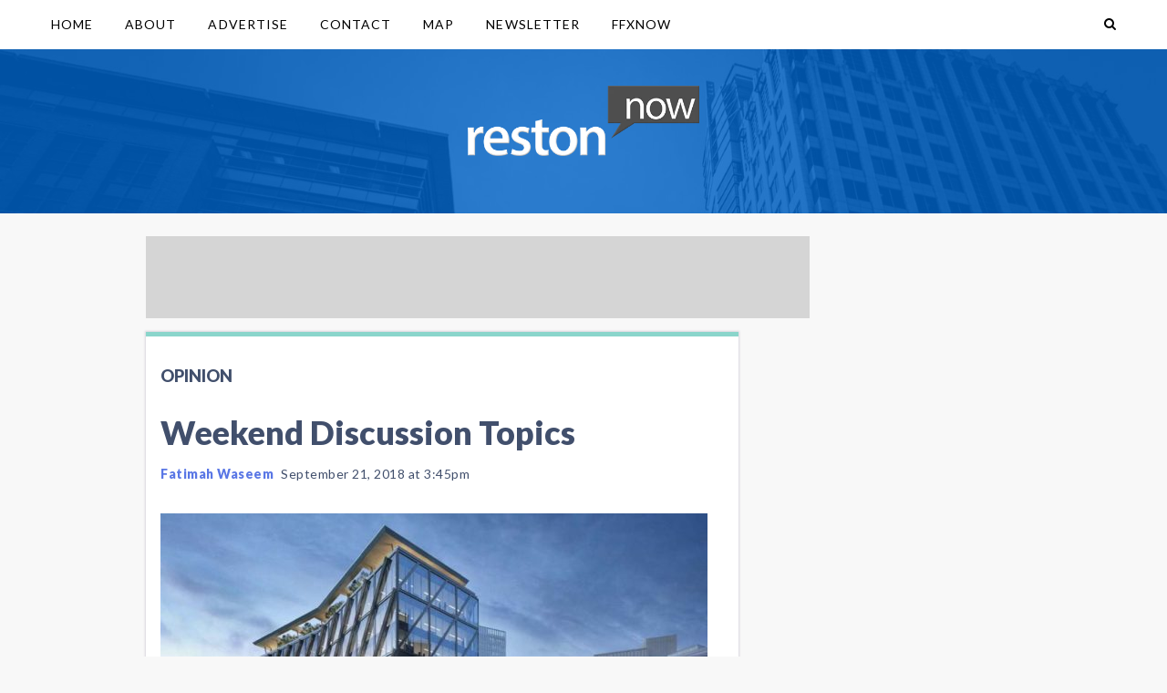

--- FILE ---
content_type: text/html; charset=UTF-8
request_url: https://www.restonnow.com/2018/09/21/weekend-discussion-topics-40/
body_size: 35104
content:
<!DOCTYPE html>
<html lang="en">
<head>
	<meta charset="UTF-8" />
	<!--[if lt IE 9]>
	<script src="//html5shim.googlecode.com/svn/trunk/html5.js"></script>
	<link rel="stylesheet" href="https://www.restonnow.com/wp-content/themes/localnewsnow-lnn-theme-v4.6/assets/css/prebuilt/ie_legacy.css" type="text/css" media="all" />
	<![endif]-->
	<script data-no-optimize="1" data-cfasync="false">!function(){"use strict";const t={adt_ei:{identityApiKey:"plainText",source:"url",type:"plaintext",priority:1},adt_eih:{identityApiKey:"sha256",source:"urlh",type:"hashed",priority:2},sh_kit:{identityApiKey:"sha256",source:"urlhck",type:"hashed",priority:3}},e=Object.keys(t);function i(t){return function(t){const e=t.match(/((?=([a-z0-9._!#$%+^&*()[\]<>-]+))\2@[a-z0-9._-]+\.[a-z0-9._-]+)/gi);return e?e[0]:""}(function(t){return t.replace(/\s/g,"")}(t.toLowerCase()))}!async function(){const n=new URL(window.location.href),o=n.searchParams;let a=null;const r=Object.entries(t).sort(([,t],[,e])=>t.priority-e.priority).map(([t])=>t);for(const e of r){const n=o.get(e),r=t[e];if(!n||!r)continue;const c=decodeURIComponent(n),d="plaintext"===r.type&&i(c),s="hashed"===r.type&&c;if(d||s){a={value:c,config:r};break}}if(a){const{value:t,config:e}=a;window.adthrive=window.adthrive||{},window.adthrive.cmd=window.adthrive.cmd||[],window.adthrive.cmd.push(function(){window.adthrive.identityApi({source:e.source,[e.identityApiKey]:t},({success:i,data:n})=>{i?window.adthrive.log("info","Plugin","detectEmails",`Identity API called with ${e.type} email: ${t}`,n):window.adthrive.log("warning","Plugin","detectEmails",`Failed to call Identity API with ${e.type} email: ${t}`,n)})})}!function(t,e){const i=new URL(e);t.forEach(t=>i.searchParams.delete(t)),history.replaceState(null,"",i.toString())}(e,n)}()}();
</script><title>Weekend Discussion Topics | Reston Now</title>
	<style>img:is([sizes="auto" i], [sizes^="auto," i]) { contain-intrinsic-size: 3000px 1500px }</style>
	
		<!-- All in One SEO 4.9.0 - aioseo.com -->
	<meta name="description" content="Before we head off into the weekend, let&#039;s take a look back at the biggest stories on Reston Now in recent days. Planning Commission Approves RTC West Expansion Police: Herndon Man Arrested After Exposing Himself to 10-year-old Cleanup Underway After Trash Truck Fire on Dulles Toll Road What&#039;s Going On This Weekend in Reston? Developing:" />
	<meta name="robots" content="max-image-preview:large" />
	<meta name="author" content="Fatimah Waseem"/>
	<meta name="google-site-verification" content="Vr2pgV-rzk6AFV4cICefJSoZAmcYg5OuZxkfJnAt5kk" />
	<meta name="keywords" content="weekend discussion" />
	<link rel="canonical" href="https://www.restonnow.com/2018/09/21/weekend-discussion-topics-40/" />
	<meta name="generator" content="All in One SEO (AIOSEO) 4.9.0" />
		<script type="application/ld+json" class="aioseo-schema">
			{"@context":"https:\/\/schema.org","@graph":[{"@type":"Article","@id":"https:\/\/www.restonnow.com\/2018\/09\/21\/weekend-discussion-topics-40\/#article","name":"Weekend Discussion Topics | Reston Now","headline":"Weekend Discussion Topics","author":{"@id":"https:\/\/www.restonnow.com\/author\/fatimahwaseem\/#author"},"publisher":{"@id":"https:\/\/www.restonnow.com\/#organization"},"image":{"@type":"ImageObject","url":"https:\/\/www.restonnow.com\/files\/2018\/09\/Screen-Shot-2018-09-14-at-9.22.14-AM.jpg","width":1024,"height":717},"datePublished":"2018-09-21T15:45:07-04:00","dateModified":"2018-09-21T08:52:40-04:00","inLanguage":"en-US","mainEntityOfPage":{"@id":"https:\/\/www.restonnow.com\/2018\/09\/21\/weekend-discussion-topics-40\/#webpage"},"isPartOf":{"@id":"https:\/\/www.restonnow.com\/2018\/09\/21\/weekend-discussion-topics-40\/#webpage"},"articleSection":"Opinion, Weekend Discussion"},{"@type":"BreadcrumbList","@id":"https:\/\/www.restonnow.com\/2018\/09\/21\/weekend-discussion-topics-40\/#breadcrumblist","itemListElement":[{"@type":"ListItem","@id":"https:\/\/www.restonnow.com#listItem","position":1,"name":"Home","item":"https:\/\/www.restonnow.com","nextItem":{"@type":"ListItem","@id":"https:\/\/www.restonnow.com\/category\/opinion\/#listItem","name":"Opinion"}},{"@type":"ListItem","@id":"https:\/\/www.restonnow.com\/category\/opinion\/#listItem","position":2,"name":"Opinion","item":"https:\/\/www.restonnow.com\/category\/opinion\/","nextItem":{"@type":"ListItem","@id":"https:\/\/www.restonnow.com\/2018\/09\/21\/weekend-discussion-topics-40\/#listItem","name":"Weekend Discussion Topics"},"previousItem":{"@type":"ListItem","@id":"https:\/\/www.restonnow.com#listItem","name":"Home"}},{"@type":"ListItem","@id":"https:\/\/www.restonnow.com\/2018\/09\/21\/weekend-discussion-topics-40\/#listItem","position":3,"name":"Weekend Discussion Topics","previousItem":{"@type":"ListItem","@id":"https:\/\/www.restonnow.com\/category\/opinion\/#listItem","name":"Opinion"}}]},{"@type":"Organization","@id":"https:\/\/www.restonnow.com\/#organization","name":"Reston Now","description":"News and local happenings in Reston and Herndon, Virginia","url":"https:\/\/www.restonnow.com\/","logo":{"@type":"ImageObject","url":"https:\/\/www.restonnow.com\/files\/2019\/12\/reston-now-logo.png","@id":"https:\/\/www.restonnow.com\/2018\/09\/21\/weekend-discussion-topics-40\/#organizationLogo","width":800,"height":242},"image":{"@id":"https:\/\/www.restonnow.com\/2018\/09\/21\/weekend-discussion-topics-40\/#organizationLogo"}},{"@type":"Person","@id":"https:\/\/www.restonnow.com\/author\/fatimahwaseem\/#author","url":"https:\/\/www.restonnow.com\/author\/fatimahwaseem\/","name":"Fatimah Waseem"},{"@type":"WebPage","@id":"https:\/\/www.restonnow.com\/2018\/09\/21\/weekend-discussion-topics-40\/#webpage","url":"https:\/\/www.restonnow.com\/2018\/09\/21\/weekend-discussion-topics-40\/","name":"Weekend Discussion Topics | Reston Now","description":"Before we head off into the weekend, let's take a look back at the biggest stories on Reston Now in recent days. Planning Commission Approves RTC West Expansion Police: Herndon Man Arrested After Exposing Himself to 10-year-old Cleanup Underway After Trash Truck Fire on Dulles Toll Road What's Going On This Weekend in Reston? Developing:","inLanguage":"en-US","isPartOf":{"@id":"https:\/\/www.restonnow.com\/#website"},"breadcrumb":{"@id":"https:\/\/www.restonnow.com\/2018\/09\/21\/weekend-discussion-topics-40\/#breadcrumblist"},"author":{"@id":"https:\/\/www.restonnow.com\/author\/fatimahwaseem\/#author"},"creator":{"@id":"https:\/\/www.restonnow.com\/author\/fatimahwaseem\/#author"},"image":{"@type":"ImageObject","url":"https:\/\/www.restonnow.com\/files\/2018\/09\/Screen-Shot-2018-09-14-at-9.22.14-AM.jpg","@id":"https:\/\/www.restonnow.com\/2018\/09\/21\/weekend-discussion-topics-40\/#mainImage","width":1024,"height":717},"primaryImageOfPage":{"@id":"https:\/\/www.restonnow.com\/2018\/09\/21\/weekend-discussion-topics-40\/#mainImage"},"datePublished":"2018-09-21T15:45:07-04:00","dateModified":"2018-09-21T08:52:40-04:00"},{"@type":"WebSite","@id":"https:\/\/www.restonnow.com\/#website","url":"https:\/\/www.restonnow.com\/","name":"Reston Now","description":"News and local happenings in Reston and Herndon, Virginia","inLanguage":"en-US","publisher":{"@id":"https:\/\/www.restonnow.com\/#organization"}}]}
		</script>
		<!-- All in One SEO -->

<style data-no-optimize="1" data-cfasync="false">
	.adthrive-ad {
		margin-top: 10px;
		margin-bottom: 10px;
		text-align: center;
		overflow-x: visible;
		clear: both;
		line-height: 0;
	}
	</style>
<script data-no-optimize="1" data-cfasync="false">
	window.adthriveCLS = {
		enabledLocations: ['Content', 'Recipe'],
		injectedSlots: [],
		injectedFromPlugin: true,
		branch: '6f1f483',bucket: 'prod',			};
	window.adthriveCLS.siteAds = {"betaTester":false,"targeting":[{"value":"603900952ced9fe4d4a649cb","key":"siteId"},{"value":"6233884d2424217088bdc375","key":"organizationId"},{"value":"Reston Now","key":"siteName"},{"value":"AdThrive Edge","key":"service"},{"value":"on","key":"bidding"},{"value":["News"],"key":"verticals"}],"siteUrl":"https://www.restonnow.com","siteId":"603900952ced9fe4d4a649cb","siteName":"Reston Now","breakpoints":{"tablet":768,"desktop":1024},"cloudflare":{"version":"b770817"},"adUnits":[{"sequence":null,"targeting":[{"value":["Header"],"key":"location"}],"devices":["desktop","tablet"],"name":"Header","sticky":false,"location":"Header","dynamic":{"pageSelector":"","spacing":0,"max":1,"lazyMax":null,"enable":true,"lazy":false,"elementSelector":"#article-top-728x90-ad-wrapper","skip":0,"classNames":[],"position":"afterbegin","every":1,"enabled":true},"stickyOverlapSelector":"","adSizes":[[728,90],[468,60],[320,50],[320,100],[300,50]],"priority":399,"autosize":true},{"sequence":1,"targeting":[{"value":["Sidebar"],"key":"location"}],"devices":["desktop"],"name":"Sidebar_1","sticky":false,"location":"Sidebar","dynamic":{"pageSelector":"","spacing":0,"max":1,"lazyMax":null,"enable":true,"lazy":false,"elementSelector":"#sidebar","skip":0,"classNames":[],"position":"afterbegin","every":1,"enabled":true},"stickyOverlapSelector":"","adSizes":[[160,600],[336,280],[320,50],[300,600],[250,250],[1,1],[320,100],[300,1050],[300,50],[300,420],[300,250]],"priority":299,"autosize":true},{"sequence":9,"targeting":[{"value":["Sidebar"],"key":"location"},{"value":true,"key":"sticky"}],"devices":["desktop"],"name":"Sidebar_9","sticky":true,"location":"Sidebar","dynamic":{"pageSelector":"","spacing":0,"max":1,"lazyMax":null,"enable":true,"lazy":false,"elementSelector":"#sidebar","skip":0,"classNames":[],"position":"beforeend","every":1,"enabled":true},"stickyOverlapSelector":"#main-footer","adSizes":[[160,600],[336,280],[320,50],[300,600],[250,250],[1,1],[320,100],[300,1050],[300,50],[300,420],[300,250]],"priority":291,"autosize":true},{"sequence":null,"targeting":[{"value":["Content"],"key":"location"}],"devices":["tablet","phone","desktop"],"name":"Content","sticky":false,"location":"Content","dynamic":{"pageSelector":"body.home","spacing":1,"max":1,"lazyMax":null,"enable":true,"lazy":false,"elementSelector":".l-card + .l-card","skip":0,"classNames":[],"position":"beforebegin","every":1,"enabled":true},"stickyOverlapSelector":"","adSizes":[[728,90],[336,280],[320,50],[468,60],[970,90],[250,250],[1,1],[320,100],[970,250],[1,2],[300,50],[300,300],[552,334],[728,250],[300,250]],"priority":199,"autosize":true},{"sequence":null,"targeting":[{"value":["Content"],"key":"location"}],"devices":["tablet"],"name":"Content","sticky":false,"location":"Content","dynamic":{"pageSelector":"body.single:not(.single-an_community_post):not(.event-template-default)","spacing":0.7,"max":2,"lazyMax":null,"enable":true,"lazy":false,"elementSelector":".c-post__content > p","skip":2,"classNames":[],"position":"afterend","every":1,"enabled":true},"stickyOverlapSelector":"","adSizes":[[728,90],[336,280],[320,50],[468,60],[970,90],[250,250],[1,1],[320,100],[970,250],[1,2],[300,50],[300,300],[552,334],[728,250],[300,250]],"priority":199,"autosize":true},{"sequence":null,"targeting":[{"value":["Content"],"key":"location"}],"devices":["phone"],"name":"Content","sticky":false,"location":"Content","dynamic":{"pageSelector":"body.single:not(.single-an_community_post):not(.event-template-default)","spacing":1,"max":2,"lazyMax":null,"enable":true,"lazy":false,"elementSelector":".c-post__content > p","skip":2,"classNames":[],"position":"afterend","every":1,"enabled":true},"stickyOverlapSelector":"","adSizes":[[728,90],[336,280],[320,50],[468,60],[970,90],[250,250],[1,1],[320,100],[970,250],[1,2],[300,50],[300,300],[552,334],[728,250],[300,250]],"priority":199,"autosize":true},{"sequence":null,"targeting":[{"value":["Below Post"],"key":"location"}],"devices":["desktop","tablet","phone"],"name":"Below_Post","sticky":false,"location":"Below Post","dynamic":{"pageSelector":"body.single:not(.single-an_community_post):not(.event-template-default)","spacing":0,"max":0,"lazyMax":1,"enable":true,"lazy":true,"elementSelector":"#disqus_recommendations","skip":0,"classNames":[],"position":"afterend","every":1,"enabled":true},"stickyOverlapSelector":"","adSizes":[[120,240],[250,250],[300,250],[320,50],[320,100],[336,280],[468,60],[728,90],[1,1]],"priority":99,"autosize":true},{"sequence":null,"targeting":[{"value":["Footer"],"key":"location"},{"value":true,"key":"sticky"}],"devices":["tablet","phone"],"name":"Footer","sticky":true,"location":"Footer","dynamic":{"pageSelector":"","spacing":0,"max":1,"lazyMax":null,"enable":true,"lazy":false,"elementSelector":"body","skip":0,"classNames":[],"position":"beforeend","every":1,"enabled":true},"stickyOverlapSelector":"","adSizes":[[320,50],[320,100],[728,90],[970,90],[468,60],[1,1],[300,50]],"priority":-1,"autosize":true}],"adDensityLayout":{"mobile":{"adDensity":0.24,"onePerViewport":false},"pageOverrides":[{"mobile":{"adDensity":0.26,"onePerViewport":false},"note":null,"pageSelector":"body.home","desktop":{"adDensity":0.26,"onePerViewport":false}}],"desktop":{"adDensity":0.2,"onePerViewport":false}},"adDensityEnabled":true,"siteExperiments":[],"adTypes":{"sponsorTileDesktop":true,"interscrollerDesktop":true,"nativeBelowPostDesktop":true,"miniscroller":true,"largeFormatsMobile":true,"nativeMobileContent":true,"inRecipeRecommendationMobile":true,"nativeMobileRecipe":true,"sponsorTileMobile":true,"expandableCatalogAdsMobile":false,"outstreamMobile":true,"nativeHeaderMobile":true,"inRecipeRecommendationDesktop":true,"nativeDesktopContent":true,"outstreamDesktop":true,"animatedFooter":true,"skylineHeader":false,"expandableFooter":false,"nativeDesktopSidebar":true,"videoFootersMobile":true,"videoFootersDesktop":true,"interscroller":true,"nativeDesktopRecipe":true,"nativeHeaderDesktop":true,"nativeBelowPostMobile":true,"expandableCatalogAdsDesktop":false,"largeFormatsDesktop":true},"adOptions":{"theTradeDesk":true,"rtbhouse":true,"undertone":true,"sidebarConfig":{"dynamicStickySidebar":{"minHeight":1800,"enabled":true,"blockedSelectors":[]}},"footerCloseButton":true,"teads":true,"seedtag":true,"pmp":false,"thirtyThreeAcross":true,"sharethrough":true,"optimizeVideoPlayersForEarnings":true,"removeVideoTitleWrapper":true,"pubMatic":true,"contentTermsFooterEnabled":true,"infiniteScroll":false,"longerVideoAdPod":true,"yahoossp":true,"spa":false,"stickyContainerConfig":{"recipeDesktop":{"minHeight":null,"enabled":false},"blockedSelectors":[],"stickyHeaderSelectors":[],"content":{"minHeight":null,"enabled":false},"recipeMobile":{"minHeight":null,"enabled":false}},"sonobi":true,"gatedPrint":{"siteEmailServiceProviderId":null,"defaultOptIn":false,"enabled":false,"newsletterPromptEnabled":false},"yieldmo":true,"footerSelector":"","amazonUAM":true,"gamMCMEnabled":true,"gamMCMChildNetworkCode":"2551554","stickyContainerAds":false,"rubicon":true,"conversant":true,"openx":true,"customCreativeEnabled":true,"mobileHeaderHeight":1,"secColor":"#000000","unruly":true,"mediaGrid":true,"bRealTime":true,"adInViewTime":null,"gumgum":true,"comscoreFooter":false,"desktopInterstitial":false,"amx":true,"footerCloseButtonDesktop":true,"ozone":true,"isAutoOptimized":false,"adform":true,"comscoreTAL":true,"targetaff":false,"bgColor":"#FFFFFF","advancePlaylistOptions":{"playlistPlayer":{"enabled":true},"relatedPlayer":{"enabled":true,"applyToFirst":true}},"kargo":true,"liveRampATS":true,"footerCloseButtonMobile":true,"interstitialBlockedPageSelectors":"","prioritizeShorterVideoAds":true,"allowSmallerAdSizes":true,"comscore":null,"blis":true,"wakeLock":null,"mobileInterstitial":false,"tripleLift":true,"sensitiveCategories":["alc","conl","dat","drg","gamc","gamv","pol","rel"],"liveRamp":true,"adthriveEmailIdentity":true,"criteo":true,"nativo":true,"infiniteScrollOptions":{"selector":"","heightThreshold":0},"siteAttributes":{"mobileHeaderSelectors":[],"desktopHeaderSelectors":[]},"dynamicContentSlotLazyLoading":true,"clsOptimizedAds":true,"ogury":true,"verticals":["News"],"inImage":false,"stackadapt":true,"usCMP":{"enabled":false,"regions":[]},"advancePlaylist":true,"medianet":false,"delayLoading":true,"inImageZone":null,"appNexus":true,"rise":true,"liveRampId":"","infiniteScrollRefresh":false,"indexExchange":true},"siteAdsProfiles":[],"thirdPartySiteConfig":{"partners":{"discounts":[]}},"featureRollouts":{"disable-wake-lock":{"featureRolloutId":21,"data":{},"enabled":true}},"videoPlayers":{"contextual":{"autoplayCollapsibleEnabled":true,"overrideEmbedLocation":false,"defaultPlayerType":"collapse"},"videoEmbed":"wordpress","footerSelector":"#main-footer","contentSpecificPlaylists":[],"players":[{"devices":["desktop","mobile"],"description":"","id":4072096,"title":"Stationary related player - desktop and mobile","type":"stationaryRelated","enabled":true,"playerId":"R2aiwapm"},{"pageSelector":"","devices":["desktop"],"description":"","elementSelector":".c-post__content > p","skip":0,"id":4072097,"position":"afterend","title":"Sticky related player - desktop","type":"stickyRelated","enabled":true,"playerId":"R2aiwapm"},{"pageSelector":"","devices":["mobile"],"mobileLocation":"bottom-right","description":"","elementSelector":".c-post__content > p","skip":0,"id":4072098,"position":"afterend","title":"Sticky related player - mobile","type":"stickyRelated","enabled":true,"playerId":"R2aiwapm"},{"playlistId":"yL0SYIN3","pageSelector":"body.single","devices":["desktop"],"description":"","skip":2,"title":"MY LATEST VIDEOS","type":"stickyPlaylist","enabled":false,"footerSelector":"#main-footer","elementSelector":".c-post__content > p","id":4072099,"position":"afterend","saveVideoCloseState":false,"shuffle":true,"playerId":"wwIWufKL"},{"playlistId":"yL0SYIN3","pageSelector":"body.single","devices":["mobile"],"mobileLocation":"bottom-right","description":"","skip":2,"title":"MY LATEST VIDEOS","type":"stickyPlaylist","enabled":false,"footerSelector":"#main-footer","elementSelector":".c-post__content > p","id":4072100,"position":"afterend","saveVideoCloseState":false,"shuffle":true,"playerId":"wwIWufKL"}],"partners":{"theTradeDesk":true,"unruly":true,"mediaGrid":true,"undertone":true,"gumgum":true,"seedtag":true,"amx":true,"ozone":true,"adform":true,"pmp":false,"kargo":true,"connatix":true,"stickyOutstream":{"desktop":{"enabled":false},"blockedPageSelectors":"","mobileLocation":null,"allowOnHomepage":false,"mobile":{"enabled":false},"saveVideoCloseState":false,"mobileHeaderSelector":"","allowForPageWithStickyPlayer":{"enabled":false}},"sharethrough":true,"blis":true,"tripleLift":true,"pubMatic":true,"criteo":true,"yahoossp":true,"nativo":true,"stackadapt":true,"yieldmo":true,"amazonUAM":true,"medianet":false,"rubicon":true,"appNexus":true,"rise":true,"openx":true,"indexExchange":true}}};</script>

<script data-no-optimize="1" data-cfasync="false">
(function(w, d) {
	w.adthrive = w.adthrive || {};
	w.adthrive.cmd = w.adthrive.cmd || [];
	w.adthrive.plugin = 'adthrive-ads-3.9.0';
	w.adthrive.host = 'ads.adthrive.com';
	w.adthrive.integration = 'plugin';

	var commitParam = (w.adthriveCLS && w.adthriveCLS.bucket !== 'prod' && w.adthriveCLS.branch) ? '&commit=' + w.adthriveCLS.branch : '';

	var s = d.createElement('script');
	s.async = true;
	s.referrerpolicy='no-referrer-when-downgrade';
	s.src = 'https://' + w.adthrive.host + '/sites/603900952ced9fe4d4a649cb/ads.min.js?referrer=' + w.encodeURIComponent(w.location.href) + commitParam + '&cb=' + (Math.floor(Math.random() * 100) + 1) + '';
	var n = d.getElementsByTagName('script')[0];
	n.parentNode.insertBefore(s, n);
})(window, document);
</script>
<link rel="dns-prefetch" href="https://ads.adthrive.com/"><link rel="preconnect" href="https://ads.adthrive.com/"><link rel="preconnect" href="https://ads.adthrive.com/" crossorigin><link rel='dns-prefetch' href='//cdn.broadstreetads.com' />
<link rel='dns-prefetch' href='//maps.googleapis.com' />
<link rel="alternate" type="application/rss+xml" title="Reston Now &raquo; Weekend Discussion Topics Comments Feed" href="https://www.restonnow.com/2018/09/21/weekend-discussion-topics-40/feed/" />
<script type="text/javascript">
/* <![CDATA[ */
window._wpemojiSettings = {"baseUrl":"https:\/\/s.w.org\/images\/core\/emoji\/15.0.3\/72x72\/","ext":".png","svgUrl":"https:\/\/s.w.org\/images\/core\/emoji\/15.0.3\/svg\/","svgExt":".svg","source":{"concatemoji":"https:\/\/www.restonnow.com\/wp-includes\/js\/wp-emoji-release.min.js?ver=6.7.4"}};
/*! This file is auto-generated */
!function(i,n){var o,s,e;function c(e){try{var t={supportTests:e,timestamp:(new Date).valueOf()};sessionStorage.setItem(o,JSON.stringify(t))}catch(e){}}function p(e,t,n){e.clearRect(0,0,e.canvas.width,e.canvas.height),e.fillText(t,0,0);var t=new Uint32Array(e.getImageData(0,0,e.canvas.width,e.canvas.height).data),r=(e.clearRect(0,0,e.canvas.width,e.canvas.height),e.fillText(n,0,0),new Uint32Array(e.getImageData(0,0,e.canvas.width,e.canvas.height).data));return t.every(function(e,t){return e===r[t]})}function u(e,t,n){switch(t){case"flag":return n(e,"\ud83c\udff3\ufe0f\u200d\u26a7\ufe0f","\ud83c\udff3\ufe0f\u200b\u26a7\ufe0f")?!1:!n(e,"\ud83c\uddfa\ud83c\uddf3","\ud83c\uddfa\u200b\ud83c\uddf3")&&!n(e,"\ud83c\udff4\udb40\udc67\udb40\udc62\udb40\udc65\udb40\udc6e\udb40\udc67\udb40\udc7f","\ud83c\udff4\u200b\udb40\udc67\u200b\udb40\udc62\u200b\udb40\udc65\u200b\udb40\udc6e\u200b\udb40\udc67\u200b\udb40\udc7f");case"emoji":return!n(e,"\ud83d\udc26\u200d\u2b1b","\ud83d\udc26\u200b\u2b1b")}return!1}function f(e,t,n){var r="undefined"!=typeof WorkerGlobalScope&&self instanceof WorkerGlobalScope?new OffscreenCanvas(300,150):i.createElement("canvas"),a=r.getContext("2d",{willReadFrequently:!0}),o=(a.textBaseline="top",a.font="600 32px Arial",{});return e.forEach(function(e){o[e]=t(a,e,n)}),o}function t(e){var t=i.createElement("script");t.src=e,t.defer=!0,i.head.appendChild(t)}"undefined"!=typeof Promise&&(o="wpEmojiSettingsSupports",s=["flag","emoji"],n.supports={everything:!0,everythingExceptFlag:!0},e=new Promise(function(e){i.addEventListener("DOMContentLoaded",e,{once:!0})}),new Promise(function(t){var n=function(){try{var e=JSON.parse(sessionStorage.getItem(o));if("object"==typeof e&&"number"==typeof e.timestamp&&(new Date).valueOf()<e.timestamp+604800&&"object"==typeof e.supportTests)return e.supportTests}catch(e){}return null}();if(!n){if("undefined"!=typeof Worker&&"undefined"!=typeof OffscreenCanvas&&"undefined"!=typeof URL&&URL.createObjectURL&&"undefined"!=typeof Blob)try{var e="postMessage("+f.toString()+"("+[JSON.stringify(s),u.toString(),p.toString()].join(",")+"));",r=new Blob([e],{type:"text/javascript"}),a=new Worker(URL.createObjectURL(r),{name:"wpTestEmojiSupports"});return void(a.onmessage=function(e){c(n=e.data),a.terminate(),t(n)})}catch(e){}c(n=f(s,u,p))}t(n)}).then(function(e){for(var t in e)n.supports[t]=e[t],n.supports.everything=n.supports.everything&&n.supports[t],"flag"!==t&&(n.supports.everythingExceptFlag=n.supports.everythingExceptFlag&&n.supports[t]);n.supports.everythingExceptFlag=n.supports.everythingExceptFlag&&!n.supports.flag,n.DOMReady=!1,n.readyCallback=function(){n.DOMReady=!0}}).then(function(){return e}).then(function(){var e;n.supports.everything||(n.readyCallback(),(e=n.source||{}).concatemoji?t(e.concatemoji):e.wpemoji&&e.twemoji&&(t(e.twemoji),t(e.wpemoji)))}))}((window,document),window._wpemojiSettings);
/* ]]> */
</script>
<style id='wp-emoji-styles-inline-css' type='text/css'>

	img.wp-smiley, img.emoji {
		display: inline !important;
		border: none !important;
		box-shadow: none !important;
		height: 1em !important;
		width: 1em !important;
		margin: 0 0.07em !important;
		vertical-align: -0.1em !important;
		background: none !important;
		padding: 0 !important;
	}
</style>
<link rel='stylesheet' id='wp-block-library-css' href='https://www.restonnow.com/wp-includes/css/dist/block-library/style.min.css?ver=6.7.4' type='text/css' media='all' />
<style id='wp-block-library-theme-inline-css' type='text/css'>
.wp-block-audio :where(figcaption){color:#555;font-size:13px;text-align:center}.is-dark-theme .wp-block-audio :where(figcaption){color:#ffffffa6}.wp-block-audio{margin:0 0 1em}.wp-block-code{border:1px solid #ccc;border-radius:4px;font-family:Menlo,Consolas,monaco,monospace;padding:.8em 1em}.wp-block-embed :where(figcaption){color:#555;font-size:13px;text-align:center}.is-dark-theme .wp-block-embed :where(figcaption){color:#ffffffa6}.wp-block-embed{margin:0 0 1em}.blocks-gallery-caption{color:#555;font-size:13px;text-align:center}.is-dark-theme .blocks-gallery-caption{color:#ffffffa6}:root :where(.wp-block-image figcaption){color:#555;font-size:13px;text-align:center}.is-dark-theme :root :where(.wp-block-image figcaption){color:#ffffffa6}.wp-block-image{margin:0 0 1em}.wp-block-pullquote{border-bottom:4px solid;border-top:4px solid;color:currentColor;margin-bottom:1.75em}.wp-block-pullquote cite,.wp-block-pullquote footer,.wp-block-pullquote__citation{color:currentColor;font-size:.8125em;font-style:normal;text-transform:uppercase}.wp-block-quote{border-left:.25em solid;margin:0 0 1.75em;padding-left:1em}.wp-block-quote cite,.wp-block-quote footer{color:currentColor;font-size:.8125em;font-style:normal;position:relative}.wp-block-quote:where(.has-text-align-right){border-left:none;border-right:.25em solid;padding-left:0;padding-right:1em}.wp-block-quote:where(.has-text-align-center){border:none;padding-left:0}.wp-block-quote.is-large,.wp-block-quote.is-style-large,.wp-block-quote:where(.is-style-plain){border:none}.wp-block-search .wp-block-search__label{font-weight:700}.wp-block-search__button{border:1px solid #ccc;padding:.375em .625em}:where(.wp-block-group.has-background){padding:1.25em 2.375em}.wp-block-separator.has-css-opacity{opacity:.4}.wp-block-separator{border:none;border-bottom:2px solid;margin-left:auto;margin-right:auto}.wp-block-separator.has-alpha-channel-opacity{opacity:1}.wp-block-separator:not(.is-style-wide):not(.is-style-dots){width:100px}.wp-block-separator.has-background:not(.is-style-dots){border-bottom:none;height:1px}.wp-block-separator.has-background:not(.is-style-wide):not(.is-style-dots){height:2px}.wp-block-table{margin:0 0 1em}.wp-block-table td,.wp-block-table th{word-break:normal}.wp-block-table :where(figcaption){color:#555;font-size:13px;text-align:center}.is-dark-theme .wp-block-table :where(figcaption){color:#ffffffa6}.wp-block-video :where(figcaption){color:#555;font-size:13px;text-align:center}.is-dark-theme .wp-block-video :where(figcaption){color:#ffffffa6}.wp-block-video{margin:0 0 1em}:root :where(.wp-block-template-part.has-background){margin-bottom:0;margin-top:0;padding:1.25em 2.375em}
</style>
<link rel='stylesheet' id='aioseo/css/src/vue/standalone/blocks/table-of-contents/global.scss-css' href='https://www.restonnow.com/wp-content/plugins/all-in-one-seo-pack/dist/Lite/assets/css/table-of-contents/global.e90f6d47.css?ver=4.9.0' type='text/css' media='all' />
<style id='classic-theme-styles-inline-css' type='text/css'>
/*! This file is auto-generated */
.wp-block-button__link{color:#fff;background-color:#32373c;border-radius:9999px;box-shadow:none;text-decoration:none;padding:calc(.667em + 2px) calc(1.333em + 2px);font-size:1.125em}.wp-block-file__button{background:#32373c;color:#fff;text-decoration:none}
</style>
<style id='global-styles-inline-css' type='text/css'>
:root{--wp--preset--aspect-ratio--square: 1;--wp--preset--aspect-ratio--4-3: 4/3;--wp--preset--aspect-ratio--3-4: 3/4;--wp--preset--aspect-ratio--3-2: 3/2;--wp--preset--aspect-ratio--2-3: 2/3;--wp--preset--aspect-ratio--16-9: 16/9;--wp--preset--aspect-ratio--9-16: 9/16;--wp--preset--color--black: #000000;--wp--preset--color--cyan-bluish-gray: #abb8c3;--wp--preset--color--white: #ffffff;--wp--preset--color--pale-pink: #f78da7;--wp--preset--color--vivid-red: #cf2e2e;--wp--preset--color--luminous-vivid-orange: #ff6900;--wp--preset--color--luminous-vivid-amber: #fcb900;--wp--preset--color--light-green-cyan: #7bdcb5;--wp--preset--color--vivid-green-cyan: #00d084;--wp--preset--color--pale-cyan-blue: #8ed1fc;--wp--preset--color--vivid-cyan-blue: #0693e3;--wp--preset--color--vivid-purple: #9b51e0;--wp--preset--color--dark-gray: #414f6c;--wp--preset--color--purple: #5a77e5;--wp--preset--color--light-blue: #00a3d8;--wp--preset--color--light-green: #8ad5cb;--wp--preset--gradient--vivid-cyan-blue-to-vivid-purple: linear-gradient(135deg,rgba(6,147,227,1) 0%,rgb(155,81,224) 100%);--wp--preset--gradient--light-green-cyan-to-vivid-green-cyan: linear-gradient(135deg,rgb(122,220,180) 0%,rgb(0,208,130) 100%);--wp--preset--gradient--luminous-vivid-amber-to-luminous-vivid-orange: linear-gradient(135deg,rgba(252,185,0,1) 0%,rgba(255,105,0,1) 100%);--wp--preset--gradient--luminous-vivid-orange-to-vivid-red: linear-gradient(135deg,rgba(255,105,0,1) 0%,rgb(207,46,46) 100%);--wp--preset--gradient--very-light-gray-to-cyan-bluish-gray: linear-gradient(135deg,rgb(238,238,238) 0%,rgb(169,184,195) 100%);--wp--preset--gradient--cool-to-warm-spectrum: linear-gradient(135deg,rgb(74,234,220) 0%,rgb(151,120,209) 20%,rgb(207,42,186) 40%,rgb(238,44,130) 60%,rgb(251,105,98) 80%,rgb(254,248,76) 100%);--wp--preset--gradient--blush-light-purple: linear-gradient(135deg,rgb(255,206,236) 0%,rgb(152,150,240) 100%);--wp--preset--gradient--blush-bordeaux: linear-gradient(135deg,rgb(254,205,165) 0%,rgb(254,45,45) 50%,rgb(107,0,62) 100%);--wp--preset--gradient--luminous-dusk: linear-gradient(135deg,rgb(255,203,112) 0%,rgb(199,81,192) 50%,rgb(65,88,208) 100%);--wp--preset--gradient--pale-ocean: linear-gradient(135deg,rgb(255,245,203) 0%,rgb(182,227,212) 50%,rgb(51,167,181) 100%);--wp--preset--gradient--electric-grass: linear-gradient(135deg,rgb(202,248,128) 0%,rgb(113,206,126) 100%);--wp--preset--gradient--midnight: linear-gradient(135deg,rgb(2,3,129) 0%,rgb(40,116,252) 100%);--wp--preset--font-size--small: 13px;--wp--preset--font-size--medium: 20px;--wp--preset--font-size--large: 36px;--wp--preset--font-size--x-large: 42px;--wp--preset--spacing--20: 0.44rem;--wp--preset--spacing--30: 0.67rem;--wp--preset--spacing--40: 1rem;--wp--preset--spacing--50: 1.5rem;--wp--preset--spacing--60: 2.25rem;--wp--preset--spacing--70: 3.38rem;--wp--preset--spacing--80: 5.06rem;--wp--preset--shadow--natural: 6px 6px 9px rgba(0, 0, 0, 0.2);--wp--preset--shadow--deep: 12px 12px 50px rgba(0, 0, 0, 0.4);--wp--preset--shadow--sharp: 6px 6px 0px rgba(0, 0, 0, 0.2);--wp--preset--shadow--outlined: 6px 6px 0px -3px rgba(255, 255, 255, 1), 6px 6px rgba(0, 0, 0, 1);--wp--preset--shadow--crisp: 6px 6px 0px rgba(0, 0, 0, 1);}:where(.is-layout-flex){gap: 0.5em;}:where(.is-layout-grid){gap: 0.5em;}body .is-layout-flex{display: flex;}.is-layout-flex{flex-wrap: wrap;align-items: center;}.is-layout-flex > :is(*, div){margin: 0;}body .is-layout-grid{display: grid;}.is-layout-grid > :is(*, div){margin: 0;}:where(.wp-block-columns.is-layout-flex){gap: 2em;}:where(.wp-block-columns.is-layout-grid){gap: 2em;}:where(.wp-block-post-template.is-layout-flex){gap: 1.25em;}:where(.wp-block-post-template.is-layout-grid){gap: 1.25em;}.has-black-color{color: var(--wp--preset--color--black) !important;}.has-cyan-bluish-gray-color{color: var(--wp--preset--color--cyan-bluish-gray) !important;}.has-white-color{color: var(--wp--preset--color--white) !important;}.has-pale-pink-color{color: var(--wp--preset--color--pale-pink) !important;}.has-vivid-red-color{color: var(--wp--preset--color--vivid-red) !important;}.has-luminous-vivid-orange-color{color: var(--wp--preset--color--luminous-vivid-orange) !important;}.has-luminous-vivid-amber-color{color: var(--wp--preset--color--luminous-vivid-amber) !important;}.has-light-green-cyan-color{color: var(--wp--preset--color--light-green-cyan) !important;}.has-vivid-green-cyan-color{color: var(--wp--preset--color--vivid-green-cyan) !important;}.has-pale-cyan-blue-color{color: var(--wp--preset--color--pale-cyan-blue) !important;}.has-vivid-cyan-blue-color{color: var(--wp--preset--color--vivid-cyan-blue) !important;}.has-vivid-purple-color{color: var(--wp--preset--color--vivid-purple) !important;}.has-black-background-color{background-color: var(--wp--preset--color--black) !important;}.has-cyan-bluish-gray-background-color{background-color: var(--wp--preset--color--cyan-bluish-gray) !important;}.has-white-background-color{background-color: var(--wp--preset--color--white) !important;}.has-pale-pink-background-color{background-color: var(--wp--preset--color--pale-pink) !important;}.has-vivid-red-background-color{background-color: var(--wp--preset--color--vivid-red) !important;}.has-luminous-vivid-orange-background-color{background-color: var(--wp--preset--color--luminous-vivid-orange) !important;}.has-luminous-vivid-amber-background-color{background-color: var(--wp--preset--color--luminous-vivid-amber) !important;}.has-light-green-cyan-background-color{background-color: var(--wp--preset--color--light-green-cyan) !important;}.has-vivid-green-cyan-background-color{background-color: var(--wp--preset--color--vivid-green-cyan) !important;}.has-pale-cyan-blue-background-color{background-color: var(--wp--preset--color--pale-cyan-blue) !important;}.has-vivid-cyan-blue-background-color{background-color: var(--wp--preset--color--vivid-cyan-blue) !important;}.has-vivid-purple-background-color{background-color: var(--wp--preset--color--vivid-purple) !important;}.has-black-border-color{border-color: var(--wp--preset--color--black) !important;}.has-cyan-bluish-gray-border-color{border-color: var(--wp--preset--color--cyan-bluish-gray) !important;}.has-white-border-color{border-color: var(--wp--preset--color--white) !important;}.has-pale-pink-border-color{border-color: var(--wp--preset--color--pale-pink) !important;}.has-vivid-red-border-color{border-color: var(--wp--preset--color--vivid-red) !important;}.has-luminous-vivid-orange-border-color{border-color: var(--wp--preset--color--luminous-vivid-orange) !important;}.has-luminous-vivid-amber-border-color{border-color: var(--wp--preset--color--luminous-vivid-amber) !important;}.has-light-green-cyan-border-color{border-color: var(--wp--preset--color--light-green-cyan) !important;}.has-vivid-green-cyan-border-color{border-color: var(--wp--preset--color--vivid-green-cyan) !important;}.has-pale-cyan-blue-border-color{border-color: var(--wp--preset--color--pale-cyan-blue) !important;}.has-vivid-cyan-blue-border-color{border-color: var(--wp--preset--color--vivid-cyan-blue) !important;}.has-vivid-purple-border-color{border-color: var(--wp--preset--color--vivid-purple) !important;}.has-vivid-cyan-blue-to-vivid-purple-gradient-background{background: var(--wp--preset--gradient--vivid-cyan-blue-to-vivid-purple) !important;}.has-light-green-cyan-to-vivid-green-cyan-gradient-background{background: var(--wp--preset--gradient--light-green-cyan-to-vivid-green-cyan) !important;}.has-luminous-vivid-amber-to-luminous-vivid-orange-gradient-background{background: var(--wp--preset--gradient--luminous-vivid-amber-to-luminous-vivid-orange) !important;}.has-luminous-vivid-orange-to-vivid-red-gradient-background{background: var(--wp--preset--gradient--luminous-vivid-orange-to-vivid-red) !important;}.has-very-light-gray-to-cyan-bluish-gray-gradient-background{background: var(--wp--preset--gradient--very-light-gray-to-cyan-bluish-gray) !important;}.has-cool-to-warm-spectrum-gradient-background{background: var(--wp--preset--gradient--cool-to-warm-spectrum) !important;}.has-blush-light-purple-gradient-background{background: var(--wp--preset--gradient--blush-light-purple) !important;}.has-blush-bordeaux-gradient-background{background: var(--wp--preset--gradient--blush-bordeaux) !important;}.has-luminous-dusk-gradient-background{background: var(--wp--preset--gradient--luminous-dusk) !important;}.has-pale-ocean-gradient-background{background: var(--wp--preset--gradient--pale-ocean) !important;}.has-electric-grass-gradient-background{background: var(--wp--preset--gradient--electric-grass) !important;}.has-midnight-gradient-background{background: var(--wp--preset--gradient--midnight) !important;}.has-small-font-size{font-size: var(--wp--preset--font-size--small) !important;}.has-medium-font-size{font-size: var(--wp--preset--font-size--medium) !important;}.has-large-font-size{font-size: var(--wp--preset--font-size--large) !important;}.has-x-large-font-size{font-size: var(--wp--preset--font-size--x-large) !important;}
:where(.wp-block-post-template.is-layout-flex){gap: 1.25em;}:where(.wp-block-post-template.is-layout-grid){gap: 1.25em;}
:where(.wp-block-columns.is-layout-flex){gap: 2em;}:where(.wp-block-columns.is-layout-grid){gap: 2em;}
:root :where(.wp-block-pullquote){font-size: 1.5em;line-height: 1.6;}
</style>
<link rel='stylesheet' id='local-news-now-style-css' href='https://www.restonnow.com/wp-content/themes/localnewsnow-lnn-theme-v4.6/dist/css/local-news-now.min.css?ver=1760916352' type='text/css' media='all' />
<link rel='stylesheet' id='lnn-v5/styles/main-css' href='https://www.restonnow.com/wp-content/themes/localnewsnow-lnn-theme-v4.6/v5/dist/styles/main-2eabae2b9d.css?ver=4.6' type='text/css' media='all' />
<script async data-cfasync='false' type="text/javascript" src="//cdn.broadstreetads.com/init-2.min.js?v=1.51.9&amp;ver=6.7.4" id="broadstreet-init-js"></script>
<script type="text/javascript" src="https://cdn.broadstreetads.com/init.js?ver=6.7.4" id="broadstreet-js"></script>
<script type="text/javascript" src="https://www.restonnow.com/wp-includes/js/jquery/jquery.min.js?ver=3.7.1" id="jquery-core-js"></script>
<script type="text/javascript" src="https://www.restonnow.com/wp-includes/js/jquery/jquery-migrate.min.js?ver=3.4.1" id="jquery-migrate-js"></script>
<script type="text/javascript" async src="https://www.restonnow.com/wp-content/themes/localnewsnow-lnn-theme-v4.6/dist/js/local-news-now.min.js?ver=1760916356" id="local-news-now-js-js"></script>
<script type="text/javascript" src="https://www.restonnow.com/wp-content/themes/localnewsnow-lnn-theme-v4.6/js/socialite.js?ver=6.7.4" id="an-socialite-js"></script>
<script type="text/javascript" src="https://maps.googleapis.com/maps/api/js?sensor=false&amp;ver=1.0" id="google-maps-lib-js"></script>
<script type="text/javascript" src="https://www.restonnow.com/wp-content/themes/localnewsnow-lnn-theme-v4.6/js/google-maps.js?ver=4.6" id="an-google-maps-js"></script>
<script type="text/javascript" src="https://www.restonnow.com/wp-content/themes/localnewsnow-lnn-theme-v4.6/assets/js/prebuilt/coupon.js?ver=6.7.4" id="coupon_print-js"></script>
<link rel="https://api.w.org/" href="https://www.restonnow.com/wp-json/" /><link rel="alternate" title="JSON" type="application/json" href="https://www.restonnow.com/wp-json/wp/v2/posts/82134" /><link rel="EditURI" type="application/rsd+xml" title="RSD" href="https://www.restonnow.com/xmlrpc.php?rsd" />
<meta name="generator" content="WordPress 6.7.4" />
<link rel='shortlink' href='https://www.restonnow.com/?p=82134' />
<link rel="alternate" title="oEmbed (JSON)" type="application/json+oembed" href="https://www.restonnow.com/wp-json/oembed/1.0/embed?url=https%3A%2F%2Fwww.restonnow.com%2F2018%2F09%2F21%2Fweekend-discussion-topics-40%2F" />
<link rel="alternate" title="oEmbed (XML)" type="text/xml+oembed" href="https://www.restonnow.com/wp-json/oembed/1.0/embed?url=https%3A%2F%2Fwww.restonnow.com%2F2018%2F09%2F21%2Fweekend-discussion-topics-40%2F&#038;format=xml" />
<link rel="icon" href="https://www.restonnow.com/files/2024/05/favico-32-3.png" sizes="32x32" />
<link rel="icon" href="https://www.restonnow.com/files/2024/05/favico-32-3.png" sizes="192x192" />
<link rel="apple-touch-icon" href="https://www.restonnow.com/files/2024/05/favico-32-3.png" />
<meta name="msapplication-TileImage" content="https://www.restonnow.com/files/2024/05/favico-32-3.png" />
<script type="text/javascript">adthrive.cmd.push(function() {
googletag.cmd.push(function() {
googletag.pubads().collapseEmptyDivs();
googletag.defineSlot("/2551554/r300x600", [300, 600], "div-gpt-ad-1344891549481-0").addService(googletag.pubads());
googletag.defineSlot("/2551554/r300x600-10", [300, 600], "div-gpt-ad-1344891549481-1").addService(googletag.pubads());
googletag.defineSlot("/2551554/r600x300-3", [300, 150], "div-gpt-ad-1344891549481-2").addService(googletag.pubads());
googletag.defineSlot("/2551554/r300x600-1", [300, 600], "div-gpt-ad-1344891549481-3").addService(googletag.pubads());
googletag.defineSlot("/2551554/r300x600", [300, 600], "div-gpt-ad-1344891549481-4").addService(googletag.pubads());
});});</script><script data-no-optimize='1' data-cfasync='false' id='cls-disable-ads-6f1f483'>var cls_disable_ads=function(t){"use strict";window.adthriveCLS.buildDate="2025-05-30";const e="Content",i="Recipe";const s=new class{info(t,e,...i){this.call(console.info,t,e,...i)}warn(t,e,...i){this.call(console.warn,t,e,...i)}error(t,e,...i){this.call(console.error,t,e,...i),this.sendErrorLogToCommandQueue(t,e,...i)}event(t,e,...i){var s;"debug"===(null==(s=window.adthriveCLS)?void 0:s.bucket)&&this.info(t,e)}sendErrorLogToCommandQueue(t,e,...i){window.adthrive=window.adthrive||{},window.adthrive.cmd=window.adthrive.cmd||[],window.adthrive.cmd.push((()=>{void 0!==window.adthrive.logError&&"function"==typeof window.adthrive.logError&&window.adthrive.logError(t,e,i)}))}call(t,e,i,...s){const o=[`%c${e}::${i} `],a=["color: #999; font-weight: bold;"];s.length>0&&"string"==typeof s[0]&&o.push(s.shift()),a.push(...s);try{Function.prototype.apply.call(t,console,[o.join(""),...a])}catch(t){return void console.error(t)}}},o=t=>{const e=window.location.href;return t.some((t=>new RegExp(t,"i").test(e)))};class a{checkCommandQueue(){this.adthrive&&this.adthrive.cmd&&this.adthrive.cmd.forEach((t=>{const e=t.toString(),i=this.extractAPICall(e,"disableAds");i&&this.disableAllAds(this.extractPatterns(i));const s=this.extractAPICall(e,"disableContentAds");s&&this.disableContentAds(this.extractPatterns(s));const o=this.extractAPICall(e,"disablePlaylistPlayers");o&&this.disablePlaylistPlayers(this.extractPatterns(o))}))}extractPatterns(t){const e=t.match(/["'](.*?)['"]/g);if(null!==e)return e.map((t=>t.replace(/["']/g,"")))}extractAPICall(t,e){const i=new RegExp(e+"\\((.*?)\\)","g"),s=t.match(i);return null!==s&&s[0]}disableAllAds(t){t&&!o(t)||(this.all=!0,this.reasons.add("all_page"))}disableContentAds(t){t&&!o(t)||(this.content=!0,this.recipe=!0,this.locations.add(e),this.locations.add(i),this.reasons.add("content_plugin"))}disablePlaylistPlayers(t){t&&!o(t)||(this.video=!0,this.locations.add("Video"),this.reasons.add("video_page"))}urlHasEmail(t){if(!t)return!1;return null!==/([A-Z0-9._%+-]+(@|%(25)*40)[A-Z0-9.-]+\.[A-Z]{2,})/i.exec(t)}constructor(t){this.adthrive=t,this.all=!1,this.content=!1,this.recipe=!1,this.video=!1,this.locations=new Set,this.reasons=new Set,(this.urlHasEmail(window.location.href)||this.urlHasEmail(window.document.referrer))&&(this.all=!0,this.reasons.add("all_email"));try{this.checkCommandQueue(),null!==document.querySelector(".tag-novideo")&&(this.video=!0,this.locations.add("Video"),this.reasons.add("video_tag"))}catch(t){s.error("ClsDisableAds","checkCommandQueue",t)}}}const n=window.adthriveCLS;return n&&(n.disableAds=new a(window.adthrive)),t.ClsDisableAds=a,t}({});
</script><script data-no-optimize='1' data-cfasync='false' id='cls-header-insertion-6f1f483'>var cls_header_insertion=function(e){"use strict";window.adthriveCLS.buildDate="2025-05-30";const t="Content",i="Recipe",s="Footer",a="Header_1",n="Header",o="Sidebar";const l=new class{info(e,t,...i){this.call(console.info,e,t,...i)}warn(e,t,...i){this.call(console.warn,e,t,...i)}error(e,t,...i){this.call(console.error,e,t,...i),this.sendErrorLogToCommandQueue(e,t,...i)}event(e,t,...i){var s;"debug"===(null==(s=window.adthriveCLS)?void 0:s.bucket)&&this.info(e,t)}sendErrorLogToCommandQueue(e,t,...i){window.adthrive=window.adthrive||{},window.adthrive.cmd=window.adthrive.cmd||[],window.adthrive.cmd.push((()=>{void 0!==window.adthrive.logError&&"function"==typeof window.adthrive.logError&&window.adthrive.logError(e,t,i)}))}call(e,t,i,...s){const a=[`%c${t}::${i} `],n=["color: #999; font-weight: bold;"];s.length>0&&"string"==typeof s[0]&&a.push(s.shift()),n.push(...s);try{Function.prototype.apply.call(e,console,[a.join(""),...n])}catch(e){return void console.error(e)}}},r=(e,t)=>null==e||e!=e?t:e,c=(e=>{const t={};return function(...i){const s=JSON.stringify(i);if(t[s])return t[s];const a=e.apply(this,i);return t[s]=a,a}})((()=>{const e=navigator.userAgent,t=/Tablet|iPad|Playbook|Nook|webOS|Kindle|Android (?!.*Mobile).*Safari|CrOS/i.test(e);return/Mobi|iP(hone|od)|Opera Mini/i.test(e)&&!t})),d=["siteId","siteName","adOptions","breakpoints","adUnits"],h=(e,t=d)=>{if(!e)return!1;for(let i=0;i<t.length;i++)if(!e[t[i]])return!1;return!0};class u{}class m extends u{get(){if(this._probability<0||this._probability>1)throw new Error(`Invalid probability: ${this._probability}`);return Math.random()<this._probability}constructor(e){super(),this._probability=e}}class b{get enabled(){return!!this._clsGlobalData&&!!this._clsGlobalData.siteAds&&h(this._clsGlobalData.siteAds)}get error(){return!(!this._clsGlobalData||!this._clsGlobalData.error)}set siteAds(e){this._clsGlobalData.siteAds=e}get siteAds(){return this._clsGlobalData.siteAds}set disableAds(e){this._clsGlobalData.disableAds=e}get disableAds(){return this._clsGlobalData.disableAds}set enabledLocations(e){this._clsGlobalData.enabledLocations=e}get enabledLocations(){return this._clsGlobalData.enabledLocations}get injectedFromPlugin(){return this._clsGlobalData.injectedFromPlugin}set injectedFromPlugin(e){this._clsGlobalData.injectedFromPlugin=e}get injectedFromSiteAds(){return this._clsGlobalData.injectedFromSiteAds}set injectedFromSiteAds(e){this._clsGlobalData.injectedFromSiteAds=e}overwriteInjectedSlots(e){this._clsGlobalData.injectedSlots=e}setInjectedSlots(e){this._clsGlobalData.injectedSlots=this._clsGlobalData.injectedSlots||[],this._clsGlobalData.injectedSlots.push(e)}get injectedSlots(){return this._clsGlobalData.injectedSlots}setInjectedVideoSlots(e){this._clsGlobalData.injectedVideoSlots=this._clsGlobalData.injectedVideoSlots||[],this._clsGlobalData.injectedVideoSlots.push(e)}get injectedVideoSlots(){return this._clsGlobalData.injectedVideoSlots}setInjectedScripts(e){this._clsGlobalData.injectedScripts=this._clsGlobalData.injectedScripts||[],this._clsGlobalData.injectedScripts.push(e)}get getInjectedScripts(){return this._clsGlobalData.injectedScripts}setExperiment(e,t,i=!1){this._clsGlobalData.experiments=this._clsGlobalData.experiments||{},this._clsGlobalData.siteExperiments=this._clsGlobalData.siteExperiments||{};(i?this._clsGlobalData.siteExperiments:this._clsGlobalData.experiments)[e]=t}getExperiment(e,t=!1){const i=t?this._clsGlobalData.siteExperiments:this._clsGlobalData.experiments;return i&&i[e]}setWeightedChoiceExperiment(e,t,i=!1){this._clsGlobalData.experimentsWeightedChoice=this._clsGlobalData.experimentsWeightedChoice||{},this._clsGlobalData.siteExperimentsWeightedChoice=this._clsGlobalData.siteExperimentsWeightedChoice||{};(i?this._clsGlobalData.siteExperimentsWeightedChoice:this._clsGlobalData.experimentsWeightedChoice)[e]=t}getWeightedChoiceExperiment(e,t=!1){var i,s;const a=t?null==(i=this._clsGlobalData)?void 0:i.siteExperimentsWeightedChoice:null==(s=this._clsGlobalData)?void 0:s.experimentsWeightedChoice;return a&&a[e]}get branch(){return this._clsGlobalData.branch}get bucket(){return this._clsGlobalData.bucket}set videoDisabledFromPlugin(e){this._clsGlobalData.videoDisabledFromPlugin=e}get videoDisabledFromPlugin(){return this._clsGlobalData.videoDisabledFromPlugin}set targetDensityLog(e){this._clsGlobalData.targetDensityLog=e}get targetDensityLog(){return this._clsGlobalData.targetDensityLog}get removeVideoTitleWrapper(){return this._clsGlobalData.siteAds.adOptions.removeVideoTitleWrapper}constructor(){this._clsGlobalData=window.adthriveCLS}}class p{setExperimentKey(e=!1){this._clsOptions.setExperiment(this.abgroup,this.result,e)}constructor(){this._clsOptions=new b,this.shouldUseCoreExperimentsConfig=!1}}class g extends p{get result(){return this._result}run(){return new m(this.weight).get()}constructor(e){super(),this._result=!1,this.key="ParallaxAdsExperiment",this.abgroup="parallax",this._choices=[{choice:!0},{choice:!1}],this.weight=0;!!c()&&e.largeFormatsMobile&&(this._result=this.run(),this.setExperimentKey())}}const _=[[728,90],[300,250],[300,600],[320,50],[970,250],[160,600],[300,1050],[336,280],[970,90],[300,50],[320,100],[468,60],[250,250],[120,240],[1,1],[300,300],[552,334],[300,420],[728,250],[320,300],[300,390]],y=[[300,600],[160,600]],D=new Map([[s,1],[n,2],[o,3],[t,4],[i,5],["Sidebar_sticky",6],["Below Post",7]]),v=(e,t)=>{const{location:a,sticky:n}=e;if(a===i&&t){const{recipeMobile:e,recipeDesktop:i}=t;if(c()&&(null==e?void 0:e.enabled))return!0;if(!c()&&(null==i?void 0:i.enabled))return!0}return a===s||n},S=(e,a)=>{const l=a.adUnits,d=(e=>!!e.adTypes&&new g(e.adTypes).result)(a);return l.filter((e=>void 0!==e.dynamic&&e.dynamic.enabled)).map((l=>{const h=l.location.replace(/\s+/g,"_"),u="Sidebar"===h?0:2;return{auctionPriority:D.get(h)||8,location:h,sequence:r(l.sequence,1),sizes:(m=l.adSizes,_.filter((([e,t])=>m.some((([i,s])=>e===i&&t===s))))).filter((t=>((e,[t,a],l)=>{const{location:r,sequence:d}=e;if(r===s)return!("phone"===l&&320===t&&100===a);if(r===n)return!0;if(r===i)return!(c()&&"phone"===l&&(300===t&&390===a||320===t&&300===a));if(r===o){const t=e.adSizes.some((([,e])=>e<=300)),i=a>300;return!(!i||t)||9===d||(d&&d<=5?!i||e.sticky:!i)}return!0})(l,t,e))).concat(d&&l.location===t?y:[]),devices:l.devices,pageSelector:r(l.dynamic.pageSelector,"").trim(),elementSelector:r(l.dynamic.elementSelector,"").trim(),position:r(l.dynamic.position,"beforebegin"),max:Math.floor(r(l.dynamic.max,0)),spacing:r(l.dynamic.spacing,0),skip:Math.floor(r(l.dynamic.skip,0)),every:Math.max(Math.floor(r(l.dynamic.every,1)),1),classNames:l.dynamic.classNames||[],sticky:v(l,a.adOptions.stickyContainerConfig),stickyOverlapSelector:r(l.stickyOverlapSelector,"").trim(),autosize:l.autosize,special:r(l.targeting,[]).filter((e=>"special"===e.key)).reduce(((e,t)=>e.concat(...t.value)),[]),lazy:r(l.dynamic.lazy,!1),lazyMax:r(l.dynamic.lazyMax,u),lazyMaxDefaulted:0!==l.dynamic.lazyMax&&!l.dynamic.lazyMax,name:l.name};var m}))},w=(e,t)=>{const i=(e=>{let t=e.clientWidth;if(getComputedStyle){const i=getComputedStyle(e,null);t-=parseFloat(i.paddingLeft||"0")+parseFloat(i.paddingRight||"0")}return t})(t),s=e.sticky&&e.location===o;return e.sizes.filter((t=>{const a=!e.autosize||(t[0]<=i||t[0]<=320),n=!s||t[1]<=window.innerHeight-100;return a&&n}))},G=e=>`adthrive-${e.location.replace("_","-").toLowerCase()}`;class f{start(){try{const e=S(this._device,this.adthriveCLS.siteAds).filter((e=>this.locationEnabled(e))).filter((e=>{return t=e,i=this._device,t.devices.includes(i);var t,i}));for(let t=0;t<e.length;t++)window.requestAnimationFrame(this.inject.bind(this,e[t],document))}catch(e){l.error("ClsHeaderInjector","start",e)}}inject(e,t=document){if("complete"===document.readyState)return;if(0!==e.pageSelector.length){if(!document.querySelector(e.pageSelector))return void window.requestAnimationFrame(this.inject.bind(this,e,document))}const i=this.getElements(e.elementSelector,t);if(i){const s=this.getDynamicElementId(e),n=G(e),o=(e=>`${G(e)}-${e.sequence}`)(e),l=[n,o,...e.classNames],r=this.addAd(i,s,e.position,l);if(r){const i=w(e,r);if(i.length>0){const s={clsDynamicAd:e,dynamicAd:e,element:r,sizes:i,name:a,infinite:t!==document};this.adthriveCLS.injectedSlots.some((e=>e.name===a))||this.adthriveCLS.injectedSlots.push(s),r.style.minHeight=this.deviceToMinHeight[this._device]}}}else window.requestAnimationFrame(this.inject.bind(this,e,document))}getDynamicElementId(e){return`AdThrive_${e.location}_${e.sequence}_${this._device}`}getElements(e,t=document){return t.querySelector(e)}addAd(e,t,i,s=[]){if(!document.getElementById(t)){const a=`<div id="${t}" class="adthrive-ad ${s.join(" ")}"></div>`;e.insertAdjacentHTML(i,a)}return document.getElementById(t)}locationEnabled(e){return!(this.adthriveCLS.disableAds&&this.adthriveCLS.disableAds.all)&&e.location===n&&1===e.sequence&&1===e.max&&0===e.spacing}constructor(e){this.adthriveCLS=e,this.deviceToMinHeight={desktop:"90px",tablet:"90px",phone:"50px"};const{tablet:t,desktop:i}=this.adthriveCLS.siteAds.breakpoints;this._device=((e,t)=>{const i=window.innerWidth;return i>=t?"desktop":i>=e?"tablet":"phone"})(t,i)}}return(()=>{const e=window.adthriveCLS;e&&e.siteAds&&h(e.siteAds)&&window.requestAnimationFrame&&new f(e).start()})(),e.ClsHeaderInjector=f,e}({});
</script>
	
					<script async src="https://www.googletagmanager.com/gtag/js?id=UA-8483161-5"></script>
		<script>
		window.dataLayer = window.dataLayer || [];
		function gtag(){dataLayer.push(arguments);}
		gtag('js', new Date());

		gtag('config', 'UA-8483161-5', {
			'custom_map': {
				'dimension1': '82134', // post_id
				'dimension2': '2018-09-21 15:45:07', // date
				'dimension3': '1', //has_thumbnail
				'dimension4': '1', // single
				'dimension5': '1', //single_post
			}
		});
		</script>
	

	<meta http-equiv="X-UA-Compatible" content="IE=edge,chrome=1">
	<meta name="viewport" content="width=device-width, initial-scale=1">

</head>
<body class="post-template-default single single-post postid-82134 single-format-standard desktop chrome locked-article show-comments-default weekend-discussion-topics-40">
<div class="lnn-v5">
	<div class="l-top-bar c-top-bar js-sticky-nav">
		<div class="top-bar__wrap">
			<!-- LNN Menu Style -->
						<style>
				.lnn-v5 .c-top-bar .menu-item a {
					color: #000000;
				}

				.lnn-v5 .c-top-bar .menu-item a:hover {
					color: #ffffff;
					background-color: #003366;
				}

				.lnn-v5 .c-top-bar .is-open .dropdown__more a {
					color: #ffffff;
					background-color: #003366;
				}

				.lnn-v5 .c-top-bar .is-open .dropdown__content {
					background-color: #003366;
				}

				.lnn-v5 .c-menu .sub-menu {
					background-color: #003366;
				}

				.lnn-v5 .c-menu .sub-menu a {
					color: #ffffff;
				}

				.lnn-v5 .c-menu .menu-item-has-children:hover a {
					color: #ffffff;
					background-color: #003366;
				}

			</style>
			<div class="c-top-bar-l">
								<div id="DropdownNav" class="c-top-bar__dropdown ">
				<span class="dropdown__more menu-item">
					<a href="#" class="js-nav-toggle" data-target="DropdownNav">
						<span class="more__label">More</span>
						<span class="more__icon lnn-icon-bars"></span>
					</a>
				</span>
					<div class="dropdown__content">
						<div class="c-search-bar__wrap mobile-search">
							<style>
																.lnn-v5 .c-search-bar .menu-item a {
									color: #000000;
								}

								.lnn-v5 .c-search-bar.is-open .menu-item a {
									color: #ffffff;
									background-color: #003366;
								}

								.lnn-v5 .c-search-bar__wrap {
									background-color: #003366;
								}
							</style>
							<section class="wrap__inside">
								<section id="search-logo">
									<a href="https://www.restonnow.com"><img src="" /></a>
								</section>
								<section id="search-bar-and-menu">
									<section id="search-bar">
										<form role="search" method="get" id="searchform" class="searchform" action="/">
											<input type="text" name="s" id="s" placeholder="Search Articles, Events, Columns and More..." />
											<input type="submit" id="searchsubmit" value="Search" />
										</form>
									</section>
								</section>
							</section>
						</div>
													<ul id="MainMenu" class="c-menu__vertical main-menu"><li id="menu-item-217" class="menu-item menu-item-type-custom menu-item-object-custom menu-item-home menu-item-217"><a href="https://www.restonnow.com">Home</a></li>
<li id="menu-item-211" class="menu-item menu-item-type-post_type menu-item-object-page menu-item-211"><a href="https://www.restonnow.com/about/">About</a></li>
<li id="menu-item-90103" class="menu-item menu-item-type-post_type menu-item-object-page menu-item-90103"><a href="https://www.restonnow.com/advertise/">Advertise</a></li>
<li id="menu-item-103136" class="menu-item menu-item-type-custom menu-item-object-custom menu-item-103136"><a href="https://www.ffxnow.com/contact/">Contact</a></li>
<li id="menu-item-45868" class="menu-item menu-item-type-post_type menu-item-object-page menu-item-45868"><a href="https://www.restonnow.com/reston-map/">Map</a></li>
<li id="menu-item-90010" class="menu-item menu-item-type-custom menu-item-object-custom menu-item-90010"><a href="https://www.ffxnow.com/newsletter/">Newsletter</a></li>
<li id="menu-item-103137" class="menu-item menu-item-type-custom menu-item-object-custom menu-item-103137"><a href="https://www.ffxnow.com">FFXnow</a></li>
</ul>																	</div>
				</div>
									<div class="c-top-bar__horizontal"><ul id="main-horizontal" class="c-menu"><li class="menu-item menu-item-type-custom menu-item-object-custom menu-item-home menu-item-217"><a href="https://www.restonnow.com">Home</a></li>
<li class="menu-item menu-item-type-post_type menu-item-object-page menu-item-211"><a href="https://www.restonnow.com/about/">About</a></li>
<li class="menu-item menu-item-type-post_type menu-item-object-page menu-item-90103"><a href="https://www.restonnow.com/advertise/">Advertise</a></li>
<li class="menu-item menu-item-type-custom menu-item-object-custom menu-item-103136"><a href="https://www.ffxnow.com/contact/">Contact</a></li>
<li class="menu-item menu-item-type-post_type menu-item-object-page menu-item-45868"><a href="https://www.restonnow.com/reston-map/">Map</a></li>
<li class="menu-item menu-item-type-custom menu-item-object-custom menu-item-90010"><a href="https://www.ffxnow.com/newsletter/">Newsletter</a></li>
<li class="menu-item menu-item-type-custom menu-item-object-custom menu-item-103137"><a href="https://www.ffxnow.com">FFXnow</a></li>
</ul></div>							</div>
			<div class="c-top-bar-m">
				<a href="https://www.restonnow.com" class="c-top-bar__logo">
					<img border="0" src="https://www.restonnow.com/files/2019/12/reston-now-logo.png" width="200" height="50" />
				</a>
			</div>
			<div class="c-top-bar-r">
								<section id="SearchBar" class="c-search-bar">
					<div class="menu-item">
						<a href="#" class="c-search-bar__button js-nav-toggle" role="button" data-target="SearchBar" data-focus="s">
							<span class="button__label">Search</span>
							<span class="button__icon lnn-icon-search"></span>
						</a>
					</div>
					<div class="c-search-bar__wrap">
						<style>
														.lnn-v5 .c-search-bar .menu-item a {
								color: #000000;
							}

							.lnn-v5 .c-search-bar.is-open .menu-item a {
								color: #ffffff;
								background-color: #003366;
							}

							.lnn-v5 .c-search-bar__wrap {
								background-color: #003366;
							}
						</style>
						<section class="wrap__inside">
							<section id="search-logo">
								<a href="https://www.restonnow.com"><img src="" /></a>
							</section>
							<section id="search-bar-and-menu">
								<section id="search-bar">
									<form role="search" method="get" id="searchform" class="searchform" action="/">
										<input type="text" name="s" id="s" placeholder="Search Articles, Events, Columns and More..." />
										<input type="submit" id="searchsubmit" value="Search" />
									</form>
								</section>
							</section>
						</section>
					</div>
				</section>
			</div>
		</div>
        	</div>
	<header class="c-site-header ">
		<!-- LNN Header Style -->
				<style>
						.lnn-v5 .c-site-header {
				background-image: linear-gradient(
						rgba(0, 102, 204, 0.8),
						rgba(0, 102, 204, 0.8)
				),
				url(https://www.restonnow.com/files/2019/12/reston-now-bg-banner-3d.jpg);
			}

					</style>
		<div class="u-valign-wrap">
			<div class="u-valign-content">
				<a href="https://www.restonnow.com" id="logo" class="c-site-header__logo">
					<img border="0" src="https://www.restonnow.com/files/2019/12/reston-now-logo-2.png" width="254" height="69" />
					<span class="c-site-header__tagline"></span>
				</a>
			</div>
		</div>
	</header>
</div>
<div class="page-sized-wrap">
			<div class="clearfix"></div>

	<div class="page-content">

		<div class="article-top">
			<div id="article-top-728x90-ad-wrapper"></div>
		</div>

		<div style="clear:both;"></div>

		<!--content wrapper is necessary to have floated, fixed width sidebar next to flexible content-->
		<div class="content-wrapper">
			<div id="main" class="primary">
				<div id="content-top" class="primary">
					<div class="main-top">
	</div>
									</div>

				
					<div class="lnn-v5">
						<div class="l-single">
							
<div class="l-card c-card--post">
	<div class="c-card__banner">
        <span class="banner__article-type">
            <a class="term"href='https://www.restonnow.com/category/opinion/'>Opinion</a>        </span>
			</div>
	<article id="post-82134" class="c-post l-post entry post-82134 post has-post-thumbnail">
		<header class="c-post__headline">
						<div class="headline__title-meta">
				<h1 class="headline__title">Weekend Discussion Topics</h1>
				<div class="headline__meta">
					<span class="meta__author"><a href="https://www.restonnow.com/author/fatimahwaseem/" title="Posts by Fatimah Waseem" rel="author">Fatimah Waseem</a></span>
					<time class="meta__pubdate" datetime="2018-09-21T15:45:07-0400"><span class='date'>September 21, 2018</span> at <span class='time'>3:45pm</span></time>

				</div>
			</div>
		</header>
		<div class="c-post__content">
			<p><a href="https://www.restonnow.com/files/2018/09/Screen-Shot-2018-09-14-at-9.22.14-AM.jpg"><img fetchpriority="high" decoding="async" class="alignnone size-large wp-image-82003" title="RTC West expansion (Handout via Fairfax County Government)" src="https://www.restonnow.com/files/2018/09/Screen-Shot-2018-09-14-at-9.22.14-AM-600x420.jpg" alt="" width="600" height="420" srcset="https://www.restonnow.com/files/2018/09/Screen-Shot-2018-09-14-at-9.22.14-AM-600x420.jpg 600w, https://www.restonnow.com/files/2018/09/Screen-Shot-2018-09-14-at-9.22.14-AM-300x210.jpg 300w, https://www.restonnow.com/files/2018/09/Screen-Shot-2018-09-14-at-9.22.14-AM-768x538.jpg 768w, https://www.restonnow.com/files/2018/09/Screen-Shot-2018-09-14-at-9.22.14-AM-137x96.jpg 137w, https://www.restonnow.com/files/2018/09/Screen-Shot-2018-09-14-at-9.22.14-AM-140x98.jpg 140w, https://www.restonnow.com/files/2018/09/Screen-Shot-2018-09-14-at-9.22.14-AM-200x140.jpg 200w, https://www.restonnow.com/files/2018/09/Screen-Shot-2018-09-14-at-9.22.14-AM-165x116.jpg 165w, https://www.restonnow.com/files/2018/09/Screen-Shot-2018-09-14-at-9.22.14-AM-286x200.jpg 286w, https://www.restonnow.com/files/2018/09/Screen-Shot-2018-09-14-at-9.22.14-AM-221x155.jpg 221w, https://www.restonnow.com/files/2018/09/Screen-Shot-2018-09-14-at-9.22.14-AM-121x85.jpg 121w, https://www.restonnow.com/files/2018/09/Screen-Shot-2018-09-14-at-9.22.14-AM-420x294.jpg 420w, https://www.restonnow.com/files/2018/09/Screen-Shot-2018-09-14-at-9.22.14-AM.jpg 1024w" sizes="(max-width: 600px) 100vw, 600px" /></a></p>
<p class="p1"><span class="s1">Before we head off into the weekend, let&#8217;s take a look back at the biggest stories on Reston Now in recent days.</span></p>
<ol>
<li><a href="https://www.restonnow.com/2018/09/14/planning-commission-approves-rtc-west-expansion/">Planning Commission Approves RTC West Expansion</a></li>
<li><a href="https://www.restonnow.com/2018/09/18/herndon-man-arrested-after-exposing-himself-to-10-year-old/">Police: Herndon Man Arrested After Exposing Himself to 10-year-old</a></li>
<li><a href="https://www.restonnow.com/2018/09/19/cleanup-underway-after-trash-truck-fire-on-dulles-toll-road/">Cleanup Underway After Trash Truck Fire on Dulles Toll Road</a></li>
<li><a href="https://www.restonnow.com/2018/09/14/whats-going-on-this-weekend-in-reston/">What&#8217;s Going On This Weekend in Reston?</a></li>
<li><a href="https://www.restonnow.com/2018/09/18/developing-bullets-fired-inside-home-on-kettering-drive/">Developing: Bullets Fired Inside Home On Kettering Drive</a></li>
</ol>
<p><span class="s1">If you have ideas on stories we should cover, email us at <a href="/cdn-cgi/l/email-protection#ed83889a9ead9f889e99828383829ac38e8280"><span class="s2"><b><span class="__cf_email__" data-cfemail="305e55474370425543445f5e5e5f471e535f5d">[email&#160;protected]</span></b></span></a> or submit an anonymous tip. We&#8217;re also looking for photos of Reston submitted by readers.</span></p>
<p><span class="s1">Feel free to discuss these topics, your <a href="https://www.restonnow.com/2018/09/21/whats-going-on-this-weekend-in-reston-2/">weekend plans</a> or anything else that&#8217;s happening locally in the comments below.</span></p>
<p><em>Photo via Handout/Fairfax County Government</em></p>
		</div>
							
		
		
		<footer class="c-post__footer has-tags">
			<div class="footer__tag_share">
									<div class="tags">
						<div class="u-valign-wrap">
							<div class="u-valign-content">

								<span class="tag-terms"><a href="https://www.restonnow.com/tag/weekend-discussion/" rel="tag">Weekend Discussion</a></span>

							</div>
						</div>
					</div>
				
									<div class="sharing">
										<script data-cfasync="false" src="/cdn-cgi/scripts/5c5dd728/cloudflare-static/email-decode.min.js"></script><script>var pfHeaderImgUrl = '';
					var pfHeaderTagline = '';
					var pfdisableClickToDel = 0;
					var pfHideImages = 0;
					var pfDisablePDF = 0;
					var pfDisableEmail = 0;
					var pfDisablePrint = 0;
					var pfCustomCSS = '';
					var pfBtVersion = '1';
					( function() {
						var js, pf;
						pf = document.createElement( 'script' );
						pf.type = 'text/javascript';
						if ( 'https:' == document.location.protocol ) {
							js = 'https://pf-cdn.printfriendly.com/ssl/main.js';
						} else {
							js = 'http://cdn.printfriendly.com/printfriendly.js';
						}
						pf.src = js;
						document.getElementsByTagName( 'head' )[ 0 ].appendChild( pf );
					} )();</script>
				<a href="http://www.printfriendly.com" class="printfriendly"
				   onclick="window.print();return false;" title="Printer Friendly and PDF">Print</a>
				
					</div>
				
			</div>
					</footer>

	</article>

	<div class="river-600x300-ads">		<div id="156156" class="broadstreet-ad" style="width:600px; height:300px;">
			<script type="text/javascript">
				broadstreet.zone("156156");
			</script>
		</div>
</div>	<div id="c-comments-section">
		<button class="c-comment-badge c-comment-toggle" title="View comments">
			<span class="comment-badge__label">View Comments</span>
		</button>
		
<div id="disqus_thread"></div>
		<noscript>For full functionality of this site (such as viewing comments) it is necessary to enable JavaScript. Here are the <a href="https://www.enable-javascript.com/">instructions how to enable JavaScript in your web browser</a>.</noscript>
	</div>
	</div>
						</div>

						<div class="l-recent">
							<h2>Recent Stories</h2>
							
<div class="l-card l-card-recent c-card--post">
	<div class="c-card__banner">
        <span class="banner__article-type">
            <a class="term"href='https://www.restonnow.com/category/news/'>News</a>        </span>
			</div>
	<div id="post-107036" class="c-post l-post entry l-post-condensed post-107036 post has-post-thumbnail">
		<header class="c-post__headline">
						<div class="headline__title-meta">
				<h3><a class="title-link" href="https://www.restonnow.com/2024/05/17/northern-virginia-woofies-host-paws-in-the-park-pet-adoption-event-at-wolf-trap/">Northern Virginia Woofie’s host ‘Paws in the Park’ pet adoption event at Wolf Trap</a></h3>
				<div class="headline__meta">
					<span class="meta__author"><a href="https://www.restonnow.com/author/restonnow/" title="Posts by RestonNow.com" rel="author">RestonNow.com</a></span>
					<time class="meta__pubdate" datetime="2024-05-17T13:37:54-0400"><span class='date'>May 17, 2024</span> at <span class='time'>1:37pm</span></time>
				</div>
			</div>
		</header>

					<figure class="c-post__thumbnail">
				<a href="https://www.restonnow.com/2024/05/17/northern-virginia-woofies-host-paws-in-the-park-pet-adoption-event-at-wolf-trap/" title="Northern Virginia Woofie’s host ‘Paws in the Park’ pet adoption event at Wolf Trap"><img width="1024" height="759" src="https://www.restonnow.com/files/2024/05/Apollo-up-for-adoption-from-Woofies.jpeg" class="attachment-post-thumbnail size-post-thumbnail wp-post-image" alt="" decoding="async" srcset="https://www.restonnow.com/files/2024/05/Apollo-up-for-adoption-from-Woofies.jpeg 1024w, https://www.restonnow.com/files/2024/05/Apollo-up-for-adoption-from-Woofies-300x222.jpeg 300w, https://www.restonnow.com/files/2024/05/Apollo-up-for-adoption-from-Woofies-600x445.jpeg 600w, https://www.restonnow.com/files/2024/05/Apollo-up-for-adoption-from-Woofies-768x569.jpeg 768w, https://www.restonnow.com/files/2024/05/Apollo-up-for-adoption-from-Woofies-283x210.jpeg 283w, https://www.restonnow.com/files/2024/05/Apollo-up-for-adoption-from-Woofies-130x96.jpeg 130w, https://www.restonnow.com/files/2024/05/Apollo-up-for-adoption-from-Woofies-140x104.jpeg 140w, https://www.restonnow.com/files/2024/05/Apollo-up-for-adoption-from-Woofies-200x148.jpeg 200w, https://www.restonnow.com/files/2024/05/Apollo-up-for-adoption-from-Woofies-165x122.jpeg 165w, https://www.restonnow.com/files/2024/05/Apollo-up-for-adoption-from-Woofies-270x200.jpeg 270w, https://www.restonnow.com/files/2024/05/Apollo-up-for-adoption-from-Woofies-209x155.jpeg 209w, https://www.restonnow.com/files/2024/05/Apollo-up-for-adoption-from-Woofies-115x85.jpeg 115w, https://www.restonnow.com/files/2024/05/Apollo-up-for-adoption-from-Woofies-420x311.jpeg 420w" sizes="(max-width: 1024px) 100vw, 1024px" /></a>
			</figure>
		
		<div class="c-post__content">
			<p>Owners of six Woofie’s franchises in Northern Virginia are hosting a “Paws in the Park” pet adoption event tomorrow (Saturday) at Wolf Trap National Park. Participating Woofie’s include Reston/Herndon, Ashburn-Leesburg,&#8230;</p>
		</div>

		<div class="c-post__footer">
			<a class="read-more" href="https://www.restonnow.com/2024/05/17/northern-virginia-woofies-host-paws-in-the-park-pet-adoption-event-at-wolf-trap/">Read more &rarr;</a>
		</div>

	</div>
</div>

<div class="l-card l-card-recent c-card--post">
	<div class="c-card__banner">
        <span class="banner__article-type">
            <a class="term"href='https://www.restonnow.com/category/news/'>News</a>        </span>
			</div>
	<div id="post-107034" class="c-post l-post entry l-post-condensed post-107034 post has-post-thumbnail">
		<header class="c-post__headline">
						<div class="headline__title-meta">
				<h3><a class="title-link" href="https://www.restonnow.com/2024/05/17/county-requests-federal-funding-for-hybrid-and-diesel-fairfax-connector-buses/">County requests federal funding for hybrid and diesel Fairfax Connector buses</a></h3>
				<div class="headline__meta">
					<span class="meta__author"><a href="https://www.restonnow.com/author/restonnow/" title="Posts by RestonNow.com" rel="author">RestonNow.com</a></span>
					<time class="meta__pubdate" datetime="2024-05-17T11:32:06-0400"><span class='date'>May 17, 2024</span> at <span class='time'>11:32am</span></time>
				</div>
			</div>
		</header>

					<figure class="c-post__thumbnail">
				<a href="https://www.restonnow.com/2024/05/17/county-requests-federal-funding-for-hybrid-and-diesel-fairfax-connector-buses/" title="County requests federal funding for hybrid and diesel Fairfax Connector buses"><img width="1600" height="1067" src="https://www.restonnow.com/files/2024/05/DSC_8737.jpeg" class="attachment-post-thumbnail size-post-thumbnail wp-post-image" alt="" decoding="async" srcset="https://www.restonnow.com/files/2024/05/DSC_8737.jpeg 1600w, https://www.restonnow.com/files/2024/05/DSC_8737-300x200.jpeg 300w, https://www.restonnow.com/files/2024/05/DSC_8737-600x400.jpeg 600w, https://www.restonnow.com/files/2024/05/DSC_8737-768x512.jpeg 768w, https://www.restonnow.com/files/2024/05/DSC_8737-1536x1024.jpeg 1536w, https://www.restonnow.com/files/2024/05/DSC_8737-140x93.jpeg 140w, https://www.restonnow.com/files/2024/05/DSC_8737-630x420.jpeg 630w, https://www.restonnow.com/files/2024/05/DSC_8737-1260x840.jpeg 1260w, https://www.restonnow.com/files/2024/05/DSC_8737-200x133.jpeg 200w, https://www.restonnow.com/files/2024/05/DSC_8737-165x110.jpeg 165w, https://www.restonnow.com/files/2024/05/DSC_8737-232x155.jpeg 232w, https://www.restonnow.com/files/2024/05/DSC_8737-127x85.jpeg 127w, https://www.restonnow.com/files/2024/05/DSC_8737-420x280.jpeg 420w" sizes="(max-width: 1600px) 100vw, 1600px" /></a>
			</figure>
		
		<div class="c-post__content">
			<p>A Fairfax Connector bus to Tysons (staff photo by James Jarvis) The Fairfax County Department of Transportation (FCDOT) has the green light to apply for a federal grant to replace&#8230;</p>
		</div>

		<div class="c-post__footer">
			<a class="read-more" href="https://www.restonnow.com/2024/05/17/county-requests-federal-funding-for-hybrid-and-diesel-fairfax-connector-buses/">Read more &rarr;</a>
		</div>

	</div>
</div>

<div class="l-card l-card-recent c-card--post">
	<div class="c-card__banner">
        <span class="banner__article-type">
            <a class="term"href='https://www.restonnow.com/category/news/'>News</a>        </span>
			</div>
	<div id="post-107032" class="c-post l-post entry l-post-condensed post-107032 post has-post-thumbnail">
		<header class="c-post__headline">
						<div class="headline__title-meta">
				<h3><a class="title-link" href="https://www.restonnow.com/2024/05/17/morning-notes-838/">Morning Notes</a></h3>
				<div class="headline__meta">
					<span class="meta__author"><a href="https://www.restonnow.com/author/restonnow/" title="Posts by RestonNow.com" rel="author">RestonNow.com</a></span>
					<time class="meta__pubdate" datetime="2024-05-17T08:16:39-0400"><span class='date'>May 17, 2024</span> at <span class='time'>8:16am</span></time>
				</div>
			</div>
		</header>

					<figure class="c-post__thumbnail">
				<a href="https://www.restonnow.com/2024/05/17/morning-notes-838/" title="Morning Notes"><img width="1600" height="1200" src="https://www.restonnow.com/files/2024/05/Splash-pad-on-at-Mosaic-District.jpeg" class="attachment-post-thumbnail size-post-thumbnail wp-post-image" alt="" decoding="async" loading="lazy" srcset="https://www.restonnow.com/files/2024/05/Splash-pad-on-at-Mosaic-District.jpeg 1600w, https://www.restonnow.com/files/2024/05/Splash-pad-on-at-Mosaic-District-300x225.jpeg 300w, https://www.restonnow.com/files/2024/05/Splash-pad-on-at-Mosaic-District-600x450.jpeg 600w, https://www.restonnow.com/files/2024/05/Splash-pad-on-at-Mosaic-District-768x576.jpeg 768w, https://www.restonnow.com/files/2024/05/Splash-pad-on-at-Mosaic-District-1536x1152.jpeg 1536w, https://www.restonnow.com/files/2024/05/Splash-pad-on-at-Mosaic-District-280x210.jpeg 280w, https://www.restonnow.com/files/2024/05/Splash-pad-on-at-Mosaic-District-128x96.jpeg 128w, https://www.restonnow.com/files/2024/05/Splash-pad-on-at-Mosaic-District-140x105.jpeg 140w, https://www.restonnow.com/files/2024/05/Splash-pad-on-at-Mosaic-District-200x150.jpeg 200w, https://www.restonnow.com/files/2024/05/Splash-pad-on-at-Mosaic-District-165x124.jpeg 165w, https://www.restonnow.com/files/2024/05/Splash-pad-on-at-Mosaic-District-267x200.jpeg 267w, https://www.restonnow.com/files/2024/05/Splash-pad-on-at-Mosaic-District-207x155.jpeg 207w, https://www.restonnow.com/files/2024/05/Splash-pad-on-at-Mosaic-District-113x85.jpeg 113w, https://www.restonnow.com/files/2024/05/Splash-pad-on-at-Mosaic-District-420x315.jpeg 420w" sizes="auto, (max-width: 1600px) 100vw, 1600px" /></a>
			</figure>
		
		<div class="c-post__content">
			<p>The splash pad at the Mosaic District in Merrifield has been turned on (staff photo by Angela Woolsey) Congress Approves More National Airport Flights &#x2014; &#x201C;More long-haul flights are coming&#8230;</p>
		</div>

		<div class="c-post__footer">
			<a class="read-more" href="https://www.restonnow.com/2024/05/17/morning-notes-838/">Read more &rarr;</a>
		</div>

	</div>
</div>

<div class="l-card l-card-recent c-card--post">
	<div class="c-card__banner">
        <span class="banner__article-type">
            <a class="term"href='https://www.restonnow.com/category/news/'>News</a>        </span>
			</div>
	<div id="post-107030" class="c-post l-post entry l-post-condensed post-107030 post has-post-thumbnail">
		<header class="c-post__headline">
						<div class="headline__title-meta">
				<h3><a class="title-link" href="https://www.restonnow.com/2024/05/16/summer-concerts-and-movies-unveiled-by-fairfax-county-park-authority/">Summer concerts and movies unveiled by Fairfax County Park Authority</a></h3>
				<div class="headline__meta">
					<span class="meta__author"><a href="https://www.restonnow.com/author/restonnow/" title="Posts by RestonNow.com" rel="author">RestonNow.com</a></span>
					<time class="meta__pubdate" datetime="2024-05-16T15:33:04-0400"><span class='date'>May 16, 2024</span> at <span class='time'>3:33pm</span></time>
				</div>
			</div>
		</header>

					<figure class="c-post__thumbnail">
				<a href="https://www.restonnow.com/2024/05/16/summer-concerts-and-movies-unveiled-by-fairfax-county-park-authority/" title="Summer concerts and movies unveiled by Fairfax County Park Authority"><img width="1500" height="1200" src="https://www.restonnow.com/files/2024/05/Summer-Entertainment-Series-concert.jpg" class="attachment-post-thumbnail size-post-thumbnail wp-post-image" alt="" decoding="async" loading="lazy" srcset="https://www.restonnow.com/files/2024/05/Summer-Entertainment-Series-concert.jpg 1500w, https://www.restonnow.com/files/2024/05/Summer-Entertainment-Series-concert-300x240.jpg 300w, https://www.restonnow.com/files/2024/05/Summer-Entertainment-Series-concert-600x480.jpg 600w, https://www.restonnow.com/files/2024/05/Summer-Entertainment-Series-concert-768x614.jpg 768w, https://www.restonnow.com/files/2024/05/Summer-Entertainment-Series-concert-263x210.jpg 263w, https://www.restonnow.com/files/2024/05/Summer-Entertainment-Series-concert-120x96.jpg 120w, https://www.restonnow.com/files/2024/05/Summer-Entertainment-Series-concert-140x112.jpg 140w, https://www.restonnow.com/files/2024/05/Summer-Entertainment-Series-concert-200x160.jpg 200w, https://www.restonnow.com/files/2024/05/Summer-Entertainment-Series-concert-165x132.jpg 165w, https://www.restonnow.com/files/2024/05/Summer-Entertainment-Series-concert-250x200.jpg 250w, https://www.restonnow.com/files/2024/05/Summer-Entertainment-Series-concert-194x155.jpg 194w, https://www.restonnow.com/files/2024/05/Summer-Entertainment-Series-concert-106x85.jpg 106w, https://www.restonnow.com/files/2024/05/Summer-Entertainment-Series-concert-420x336.jpg 420w" sizes="auto, (max-width: 1500px) 100vw, 1500px" /></a>
			</figure>
		
		<div class="c-post__content">
			<p>Fairfax County&#8217;s annual Summer Entertainment Series will kick off on June 1 (via Fairfax County Park Authority/Twitter) The Fairfax County Park Authority has composed a slate of summer shows, including&#8230;</p>
		</div>

		<div class="c-post__footer">
			<a class="read-more" href="https://www.restonnow.com/2024/05/16/summer-concerts-and-movies-unveiled-by-fairfax-county-park-authority/">Read more &rarr;</a>
		</div>

	</div>
</div>
						</div>

					</div>

					
							</div>
		</div>

		<aside id="sidebar" class="lnn-v5">
			<section id="bs_multiple_zones-2" class="widget bs_multiple_zones"><script type="text/javascript">broadstreet.zone(156389);</script><script type="text/javascript">broadstreet.zone(156389);</script><script type="text/javascript">broadstreet.zone(156389);</script></section>		</aside>

					<div class="more-stories">
				<div class="more-stories-divider">
					<span class="label">More Stories</span>
				</div>
				<div class="prev-next-links">
					<a href="https://www.restonnow.com/2018/09/21/bluegrass-barn-season-returns-to-frying-pan-farm-park/" rel="prev"><span class="prev">Bluegrass Barn Concert Series Returns to Frying Pan Farm Park</span></a><a href="https://www.restonnow.com/2018/09/24/monday-morning-notes-103/" rel="next"><span class="next">Monday Morning Notes</span></a>				</div>
				<div style="clear:both;"></div>
			</div>
		
		<div class="clearfix"></div>

	</div>

<form action="http://restonnow.us1.list-manage.com/subscribe?u=ef6fe7eb20916daec800fe6a4&#038;id=3bbe90b06a" method="post" id="newsletter-signup" target="_blank">
	<a href="void(0)" class="close">×</a>

	<h2>Subscribe to our mailing list</h2>

	<div class="mc-field-group">
		<label for="mce-EMAIL">* Email Address:</label>
		<input type="text" value="" name="EMAIL" id="mce-EMAIL"/>
	</div>
	<div>
		<label for="mce-FNAME">First Name:</label>
		<input type="text" id="mce-FNAME" name="mce-FNAME"/>
	</div>
	<div>
		<label for="mce-LNAME">Last Name:</label>
		<input type="text" id="mce-LNAME" name="mce-LNAME"/>
	</div>

	<button type="submit" class="button" name="subscribe">Subscribe</button>
</form>
</div> <!-- .page-sized-wrap -->

<footer id="main-footer" class="c-site-footer">

	<div class="footer-wrap">

		<div class="footer-left">
			<a href="https://www.restonnow.com" id="logo" class="c-site-footer__logo">
				<img border="0" src="https://www.restonnow.com/files/2019/12/reston-now-logo-2.png" width="204" height="19" />
			</a>
			<section class="c-weather">
				<span class="location">Reston, VA</span>			</section>
			<div class="copyright">
				Copyright © 2013-2024 Local News Now LLC. All Rights Reserved.			</div>
		</div>

		<div class="footer-right">
			<nav>
				<div class="menu-footer-container"><ul id="menu-footer" class="menu"><li id="menu-item-94049" class="menu-item menu-item-type-post_type menu-item-object-page menu-item-has-children menu-item-94049"><a href="https://www.restonnow.com/about/">About Us</a>
<ul class="sub-menu">
	<li id="menu-item-2195" class="menu-item menu-item-type-post_type menu-item-object-page menu-item-2195"><a href="https://www.restonnow.com/advertise/">Advertising Info</a></li>
</ul>
</li>
<li id="menu-item-94050" class="menu-item menu-item-type-custom menu-item-object-custom menu-item-has-children menu-item-94050"><a href="https://restonnow.us1.list-manage.com/subscribe?u=ef6fe7eb20916daec800fe6a4&#038;id=3bbe90b06a">Email Newsletter</a>
<ul class="sub-menu">
	<li id="menu-item-2357" class="menu-item menu-item-type-post_type menu-item-object-page menu-item-2357"><a href="https://www.restonnow.com/terms-and-policies/">Privacy &#038; Other Policies</a></li>
</ul>
</li>
</ul></div>			</nav>
			<ul class="social-media">
							<li>
					<a target="_blank" title="Twitter" href="https://www.twitter.com/restonnow" class="twitter">
						<svg aria-hidden="true" focusable="false" data-prefix="fab" data-icon="twitter" class="svg-inline--fa fa-twitter fa-w-16" role="img" xmlns="http://www.w3.org/2000/svg" viewBox="0 0 512 512"><path fill="currentColor" d="M459.37 151.716c.325 4.548.325 9.097.325 13.645 0 138.72-105.583 298.558-298.558 298.558-59.452 0-114.68-17.219-161.137-47.106 8.447.974 16.568 1.299 25.34 1.299 49.055 0 94.213-16.568 130.274-44.832-46.132-.975-84.792-31.188-98.112-72.772 6.498.974 12.995 1.624 19.818 1.624 9.421 0 18.843-1.3 27.614-3.573-48.081-9.747-84.143-51.98-84.143-102.985v-1.299c13.969 7.797 30.214 12.67 47.431 13.319-28.264-18.843-46.781-51.005-46.781-87.391 0-19.492 5.197-37.36 14.294-52.954 51.655 63.675 129.3 105.258 216.365 109.807-1.624-7.797-2.599-15.918-2.599-24.04 0-57.828 46.782-104.934 104.934-104.934 30.213 0 57.502 12.67 76.67 33.137 23.715-4.548 46.456-13.32 66.599-25.34-7.798 24.366-24.366 44.833-46.132 57.827 21.117-2.273 41.584-8.122 60.426-16.243-14.292 20.791-32.161 39.308-52.628 54.253z"></path></svg>
					</a>
				</li>
										<li>
					<a target="_blank" title="Facebook" href="https://www.facebook.com/RestonNow" class="facebook">
						<svg aria-hidden="true" focusable="false" data-prefix="fab" data-icon="facebook-square" class="svg-inline--fa fa-facebook-square fa-w-14" role="img" xmlns="http://www.w3.org/2000/svg" viewBox="0 0 448 512"><path fill="currentColor" d="M400 32H48A48 48 0 0 0 0 80v352a48 48 0 0 0 48 48h137.25V327.69h-63V256h63v-54.64c0-62.15 37-96.48 93.67-96.48 27.14 0 55.52 4.84 55.52 4.84v61h-31.27c-30.81 0-40.42 19.12-40.42 38.73V256h68.78l-11 71.69h-57.78V480H400a48 48 0 0 0 48-48V80a48 48 0 0 0-48-48z"></path></svg>
					</a>
				</li>
										<li>
					<a target="_blank" title="Instagram" href="https://www.instagram.com/ffxnow/" class="instagram">
						<svg aria-hidden="true" focusable="false" data-prefix="fab" data-icon="instagram" class="svg-inline--fa fa-instagram fa-w-14" role="img" xmlns="http://www.w3.org/2000/svg" viewBox="0 0 448 512"><path fill="currentColor" d="M224.1 141c-63.6 0-114.9 51.3-114.9 114.9s51.3 114.9 114.9 114.9S339 319.5 339 255.9 287.7 141 224.1 141zm0 189.6c-41.1 0-74.7-33.5-74.7-74.7s33.5-74.7 74.7-74.7 74.7 33.5 74.7 74.7-33.6 74.7-74.7 74.7zm146.4-194.3c0 14.9-12 26.8-26.8 26.8-14.9 0-26.8-12-26.8-26.8s12-26.8 26.8-26.8 26.8 12 26.8 26.8zm76.1 27.2c-1.7-35.9-9.9-67.7-36.2-93.9-26.2-26.2-58-34.4-93.9-36.2-37-2.1-147.9-2.1-184.9 0-35.8 1.7-67.6 9.9-93.9 36.1s-34.4 58-36.2 93.9c-2.1 37-2.1 147.9 0 184.9 1.7 35.9 9.9 67.7 36.2 93.9s58 34.4 93.9 36.2c37 2.1 147.9 2.1 184.9 0 35.9-1.7 67.7-9.9 93.9-36.2 26.2-26.2 34.4-58 36.2-93.9 2.1-37 2.1-147.8 0-184.8zM398.8 388c-7.8 19.6-22.9 34.7-42.6 42.6-29.5 11.7-99.5 9-132.1 9s-102.7 2.6-132.1-9c-19.6-7.8-34.7-22.9-42.6-42.6-11.7-29.5-9-99.5-9-132.1s-2.6-102.7 9-132.1c7.8-19.6 22.9-34.7 42.6-42.6 29.5-11.7 99.5-9 132.1-9s102.7-2.6 132.1 9c19.6 7.8 34.7 22.9 42.6 42.6 11.7 29.5 9 99.5 9 132.1s2.7 102.7-9 132.1z"></path></svg>
					</a>
				</li>
							<li>
					<a target="_blank" title="RSS" href="https://www.restonnow.com/feed/">
						<svg aria-hidden="true" focusable="false" data-prefix="fas" data-icon="rss" class="svg-inline--fa fa-rss fa-w-14" role="img" xmlns="http://www.w3.org/2000/svg" viewBox="0 0 448 512"><path fill="currentColor" d="M128.081 415.959c0 35.369-28.672 64.041-64.041 64.041S0 451.328 0 415.959s28.672-64.041 64.041-64.041 64.04 28.673 64.04 64.041zm175.66 47.25c-8.354-154.6-132.185-278.587-286.95-286.95C7.656 175.765 0 183.105 0 192.253v48.069c0 8.415 6.49 15.472 14.887 16.018 111.832 7.284 201.473 96.702 208.772 208.772.547 8.397 7.604 14.887 16.018 14.887h48.069c9.149.001 16.489-7.655 15.995-16.79zm144.249.288C439.596 229.677 251.465 40.445 16.503 32.01 7.473 31.686 0 38.981 0 48.016v48.068c0 8.625 6.835 15.645 15.453 15.999 191.179 7.839 344.627 161.316 352.465 352.465.353 8.618 7.373 15.453 15.999 15.453h48.068c9.034-.001 16.329-7.474 16.005-16.504z"></path></svg>
					</a>
				</li>
			</ul>
					</div>

	</div>

</footer>

<script data-no-optimize='1' data-cfasync='false' id='cls-insertion-6f1f483'>!function(){"use strict";function e(){return e=Object.assign||function(e){for(var t=1;t<arguments.length;t++){var i=arguments[t];for(var n in i)Object.prototype.hasOwnProperty.call(i,n)&&(e[n]=i[n])}return e},e.apply(this,arguments)}window.adthriveCLS.buildDate="2025-05-30";const t={AdDensity:"addensity",AdLayout:"adlayout",Interstitial:"interstitial",StickyOutstream:"stickyoutstream"},i="Below_Post",n="Content",s="Recipe",o="Footer",r="Header",a="Sidebar",l="desktop",c="mobile",d="Video_Collapse_Autoplay_SoundOff",h="Video_Individual_Autoplay_SOff",u="Video_Coll_SOff_Smartphone",p="Video_In-Post_ClicktoPlay_SoundOn",m=e=>{const t={};return function(...i){const n=JSON.stringify(i);if(t[n])return t[n];const s=e.apply(this,i);return t[n]=s,s}},g=navigator.userAgent,y=m((e=>/Chrom|Applechromium/.test(e||g))),_=m((()=>/WebKit/.test(g))),f=m((()=>y()?"chromium":_()?"webkit":"other"));const v=new class{info(e,t,...i){this.call(console.info,e,t,...i)}warn(e,t,...i){this.call(console.warn,e,t,...i)}error(e,t,...i){this.call(console.error,e,t,...i),this.sendErrorLogToCommandQueue(e,t,...i)}event(e,t,...i){var n;"debug"===(null==(n=window.adthriveCLS)?void 0:n.bucket)&&this.info(e,t)}sendErrorLogToCommandQueue(e,t,...i){window.adthrive=window.adthrive||{},window.adthrive.cmd=window.adthrive.cmd||[],window.adthrive.cmd.push((()=>{void 0!==window.adthrive.logError&&"function"==typeof window.adthrive.logError&&window.adthrive.logError(e,t,i)}))}call(e,t,i,...n){const s=[`%c${t}::${i} `],o=["color: #999; font-weight: bold;"];n.length>0&&"string"==typeof n[0]&&s.push(n.shift()),o.push(...n);try{Function.prototype.apply.call(e,console,[s.join(""),...o])}catch(e){return void console.error(e)}}},b=(e,t)=>null==e||e!=e?t:e,S=e=>{const t=e.offsetHeight,i=e.offsetWidth,n=e.getBoundingClientRect(),s=document.body,o=document.documentElement,r=window.pageYOffset||o.scrollTop||s.scrollTop,a=window.pageXOffset||o.scrollLeft||s.scrollLeft,l=o.clientTop||s.clientTop||0,c=o.clientLeft||s.clientLeft||0,d=Math.round(n.top+r-l),h=Math.round(n.left+a-c);return{top:d,left:h,bottom:d+t,right:h+i,width:i,height:t}},E=e=>{let t={};const i=((e=window.location.search)=>{const t=0===e.indexOf("?")?1:0;return e.slice(t).split("&").reduce(((e,t)=>{const[i,n]=t.split("=");return e.set(i,n),e}),new Map)})().get(e);if(i)try{const n=decodeURIComponent(i).replace(/\+/g,"");t=JSON.parse(n),v.event("ExperimentOverridesUtil","getExperimentOverrides",e,t)}catch(e){}return t},x=m(((e=navigator.userAgent)=>/Windows NT|Macintosh/i.test(e))),A=m((()=>{const e=navigator.userAgent,t=/Tablet|iPad|Playbook|Nook|webOS|Kindle|Android (?!.*Mobile).*Safari|CrOS/i.test(e);return/Mobi|iP(hone|od)|Opera Mini/i.test(e)&&!t})),w=(e,t,i=document)=>{const n=((e=document)=>{const t=e.querySelectorAll("article");if(0===t.length)return null;const i=Array.from(t).reduce(((e,t)=>t.offsetHeight>e.offsetHeight?t:e));return i&&i.offsetHeight>1.5*window.innerHeight?i:null})(i),s=n?[n]:[],o=[];e.forEach((e=>{const n=Array.from(i.querySelectorAll(e.elementSelector)).slice(0,e.skip);var r;(r=e.elementSelector,r.includes(",")?r.split(","):[r]).forEach((r=>{const a=i.querySelectorAll(r);for(let i=0;i<a.length;i++){const r=a[i];if(t.map.some((({el:e})=>e.isEqualNode(r))))continue;const l=r&&r.parentElement;l&&l!==document.body?s.push(l):s.push(r),-1===n.indexOf(r)&&o.push({dynamicAd:e,element:r})}}))}));const r=((e=document)=>(e===document?document.body:e).getBoundingClientRect().top)(i),a=o.sort(((e,t)=>e.element.getBoundingClientRect().top-r-(t.element.getBoundingClientRect().top-r)));return[s,a]};class C{}const D=["mcmpfreqrec"];const k=new class extends C{init(e){this._gdpr="true"===e.gdpr,this._shouldQueue=this._gdpr}clearQueue(e){e&&(this._shouldQueue=!1,this._sessionStorageHandlerQueue.forEach((e=>{this.setSessionStorage(e.key,e.value)})),this._localStorageHandlerQueue.forEach((e=>{if("adthrive_abgroup"===e.key){const t=Object.keys(e.value)[0],i=e.value[t],n=e.value[`${t}_weight`];this.getOrSetABGroupLocalStorageValue(t,i,n,{value:24,unit:"hours"})}else e.expiry?"internal"===e.type?this.setExpirableInternalLocalStorage(e.key,e.value,{expiry:e.expiry,resetOnRead:e.resetOnRead}):this.setExpirableExternalLocalStorage(e.key,e.value,{expiry:e.expiry,resetOnRead:e.resetOnRead}):"internal"===e.type?this.setInternalLocalStorage(e.key,e.value):this.setExternalLocalStorage(e.key,e.value)})),this._cookieHandlerQueue.forEach((e=>{"internal"===e.type?this.setInternalCookie(e.key,e.value):this.setExternalCookie(e.key,e.value)}))),this._sessionStorageHandlerQueue=[],this._localStorageHandlerQueue=[],this._cookieHandlerQueue=[]}readInternalCookie(e){return this._verifyInternalKey(e),this._readCookie(e)}readExternalCookie(e){return this._readCookie(e)}readInternalLocalStorage(e){return this._verifyInternalKey(e),this._readFromLocalStorage(e)}readExternalLocalStorage(e){return this._readFromLocalStorage(e)}readSessionStorage(e){const t=window.sessionStorage.getItem(e);if(!t)return null;try{return JSON.parse(t)}catch(e){return t}}deleteCookie(e){document.cookie=`${e}=; SameSite=None; Secure; expires=Thu, 01 Jan 1970 00:00:00 UTC; path=/`}deleteLocalStorage(e){window.localStorage.removeItem(e)}deleteSessionStorage(e){window.sessionStorage.removeItem(e)}setInternalCookie(e,t,i){this._verifyInternalKey(e),this._setCookieValue("internal",e,t,i)}setExternalCookie(e,t,i){this._setCookieValue("external",e,t,i)}setInternalLocalStorage(e,t){if(this._verifyInternalKey(e),this._gdpr&&this._shouldQueue){const i={key:e,value:t,type:"internal"};this._localStorageHandlerQueue.push(i)}else{const i="string"==typeof t?t:JSON.stringify(t);window.localStorage.setItem(e,i)}}setExternalLocalStorage(e,t){if(this._gdpr&&this._shouldQueue){const i={key:e,value:t,type:"external"};this._localStorageHandlerQueue.push(i)}else{const i="string"==typeof t?t:JSON.stringify(t);window.localStorage.setItem(e,i)}}setExpirableInternalLocalStorage(e,t,i){this._verifyInternalKey(e);try{var n;const o=null!=(n=null==i?void 0:i.expiry)?n:{value:400,unit:"days"};var s;const r=null!=(s=null==i?void 0:i.resetOnRead)&&s;if(this._gdpr&&this._shouldQueue){const i={key:e,value:t,type:"internal",expires:this._getExpiryDate(o),expiry:o,resetOnRead:r};this._localStorageHandlerQueue.push(i)}else{const i={value:t,type:"internal",expires:this._getExpiryDate(o),expiry:o,resetOnRead:r};window.localStorage.setItem(e,JSON.stringify(i))}}catch(e){console.error(e)}}setExpirableExternalLocalStorage(e,t,i){try{var n;const o=null!=(n=null==i?void 0:i.expiry)?n:{value:400,unit:"days"};var s;const r=null!=(s=null==i?void 0:i.resetOnRead)&&s;if(this._gdpr&&this._shouldQueue){const i={key:e,value:JSON.stringify(t),type:"external",expires:this._getExpiryDate(o),expiry:o,resetOnRead:r};this._localStorageHandlerQueue.push(i)}else{const i={value:t,type:"external",expires:this._getExpiryDate(o),expiry:o,resetOnRead:r};window.localStorage.setItem(e,JSON.stringify(i))}}catch(e){console.error(e)}}setSessionStorage(e,t){if(this._gdpr&&this._shouldQueue){const i={key:e,value:t};this._sessionStorageHandlerQueue.push(i)}else{const i="string"==typeof t?t:JSON.stringify(t);window.sessionStorage.setItem(e,i)}}getOrSetABGroupLocalStorageValue(t,i,n,s,o=!0){const r="adthrive_abgroup",a=this.readInternalLocalStorage(r);if(null!==a){const e=a[t];var l;const i=null!=(l=a[`${t}_weight`])?l:null;if(this._isValidABGroupLocalStorageValue(e))return[e,i]}const c=e({},a,{[t]:i,[`${t}_weight`]:n});return s?this.setExpirableInternalLocalStorage(r,c,{expiry:s,resetOnRead:o}):this.setInternalLocalStorage(r,c),[i,n]}_isValidABGroupLocalStorageValue(e){return null!=e&&!("number"==typeof e&&isNaN(e))}_getExpiryDate({value:e,unit:t}){const i=new Date;return"milliseconds"===t?i.setTime(i.getTime()+e):"seconds"==t?i.setTime(i.getTime()+1e3*e):"minutes"===t?i.setTime(i.getTime()+60*e*1e3):"hours"===t?i.setTime(i.getTime()+60*e*60*1e3):"days"===t?i.setTime(i.getTime()+24*e*60*60*1e3):"months"===t&&i.setTime(i.getTime()+30*e*24*60*60*1e3),i.toUTCString()}_resetExpiry(e){return e.expires=this._getExpiryDate(e.expiry),e}_readCookie(e){const t=document.cookie.split("; ").find((t=>t.split("=")[0]===e));if(!t)return null;const i=t.split("=")[1];if(i)try{return JSON.parse(decodeURIComponent(i))}catch(e){return decodeURIComponent(i)}return null}_readFromLocalStorage(e){const t=window.localStorage.getItem(e);if(!t)return null;try{const n=JSON.parse(t),s=n.expires&&(new Date).getTime()>=new Date(n.expires).getTime();if("adthrive_abgroup"===e&&n.created)return window.localStorage.removeItem(e),null;if(n.resetOnRead&&n.expires&&!s){const t=this._resetExpiry(n);var i;return window.localStorage.setItem(e,JSON.stringify(n)),null!=(i=t.value)?i:t}if(s)return window.localStorage.removeItem(e),null;if(!n.hasOwnProperty("value"))return n;try{return JSON.parse(n.value)}catch(e){return n.value}}catch(e){return t}}_setCookieValue(e,t,i,n){try{if(this._gdpr&&this._shouldQueue){const n={key:t,value:i,type:e};this._cookieHandlerQueue.push(n)}else{var s;const e=this._getExpiryDate(null!=(s=null==n?void 0:n.expiry)?s:{value:400,unit:"days"});var o;const a=null!=(o=null==n?void 0:n.sameSite)?o:"None";var r;const l=null==(r=null==n?void 0:n.secure)||r,c="object"==typeof i?JSON.stringify(i):i;document.cookie=`${t}=${c}; SameSite=${a}; ${l?"Secure;":""} expires=${e}; path=/`}}catch(e){}}_verifyInternalKey(e){const t=e.startsWith("adthrive_"),i=e.startsWith("adt_");if(!t&&!i&&!D.includes(e))throw new Error('When reading an internal cookie, the key must start with "adthrive_" or "adt_" or be part of the allowed legacy keys.')}constructor(...e){super(...e),this.name="BrowserStorage",this.disable=!1,this.gdprPurposes=[1],this._sessionStorageHandlerQueue=[],this._localStorageHandlerQueue=[],this._cookieHandlerQueue=[],this._shouldQueue=!1}},P=(e,i,n)=>{switch(i){case t.AdDensity:return((e,t)=>{const i=e.adDensityEnabled,n=e.adDensityLayout.pageOverrides.find((e=>!!document.querySelector(e.pageSelector)&&(e[t].onePerViewport||"number"==typeof e[t].adDensity)));return!i||!n})(e,n);case t.StickyOutstream:return(e=>{var t,i,n;const s=null==(n=e.videoPlayers)||null==(i=n.partners)||null==(t=i.stickyOutstream)?void 0:t.blockedPageSelectors;return!s||!document.querySelector(s)})(e);case t.Interstitial:return(e=>{const t=e.adOptions.interstitialBlockedPageSelectors;return!t||!document.querySelector(t)})(e);default:return!0}},O=t=>{try{return{valid:!0,elements:document.querySelectorAll(t)}}catch(t){return e({valid:!1},t)}},I=e=>""===e?{valid:!0}:O(e),M=(e,t)=>{if(!e)return!1;const i=!!e.enabled,n=null==e.dateStart||Date.now()>=e.dateStart,s=null==e.dateEnd||Date.now()<=e.dateEnd,o=null===e.selector||""!==e.selector&&!!document.querySelector(e.selector),r="mobile"===e.platform&&"mobile"===t,a="desktop"===e.platform&&"desktop"===t,l=null===e.platform||"all"===e.platform||r||a,c="bernoulliTrial"===e.experimentType?1===e.variants.length:(e=>{const t=e.reduce(((e,t)=>t.weight?t.weight+e:e),0);return e.length>0&&e.every((e=>{const t=e.value,i=e.weight;return!(null==t||"number"==typeof t&&isNaN(t)||!i)}))&&100===t})(e.variants);return c||v.error("SiteTest","validateSiteExperiment","experiment presented invalid choices for key:",e.key,e.variants),i&&n&&s&&o&&l&&c},L=["siteId","siteName","adOptions","breakpoints","adUnits"];class R{get enabled(){return!!this._clsGlobalData&&!!this._clsGlobalData.siteAds&&((e,t=L)=>{if(!e)return!1;for(let i=0;i<t.length;i++)if(!e[t[i]])return!1;return!0})(this._clsGlobalData.siteAds)}get error(){return!(!this._clsGlobalData||!this._clsGlobalData.error)}set siteAds(e){this._clsGlobalData.siteAds=e}get siteAds(){return this._clsGlobalData.siteAds}set disableAds(e){this._clsGlobalData.disableAds=e}get disableAds(){return this._clsGlobalData.disableAds}set enabledLocations(e){this._clsGlobalData.enabledLocations=e}get enabledLocations(){return this._clsGlobalData.enabledLocations}get injectedFromPlugin(){return this._clsGlobalData.injectedFromPlugin}set injectedFromPlugin(e){this._clsGlobalData.injectedFromPlugin=e}get injectedFromSiteAds(){return this._clsGlobalData.injectedFromSiteAds}set injectedFromSiteAds(e){this._clsGlobalData.injectedFromSiteAds=e}overwriteInjectedSlots(e){this._clsGlobalData.injectedSlots=e}setInjectedSlots(e){this._clsGlobalData.injectedSlots=this._clsGlobalData.injectedSlots||[],this._clsGlobalData.injectedSlots.push(e)}get injectedSlots(){return this._clsGlobalData.injectedSlots}setInjectedVideoSlots(e){this._clsGlobalData.injectedVideoSlots=this._clsGlobalData.injectedVideoSlots||[],this._clsGlobalData.injectedVideoSlots.push(e)}get injectedVideoSlots(){return this._clsGlobalData.injectedVideoSlots}setInjectedScripts(e){this._clsGlobalData.injectedScripts=this._clsGlobalData.injectedScripts||[],this._clsGlobalData.injectedScripts.push(e)}get getInjectedScripts(){return this._clsGlobalData.injectedScripts}setExperiment(e,t,i=!1){this._clsGlobalData.experiments=this._clsGlobalData.experiments||{},this._clsGlobalData.siteExperiments=this._clsGlobalData.siteExperiments||{};(i?this._clsGlobalData.siteExperiments:this._clsGlobalData.experiments)[e]=t}getExperiment(e,t=!1){const i=t?this._clsGlobalData.siteExperiments:this._clsGlobalData.experiments;return i&&i[e]}setWeightedChoiceExperiment(e,t,i=!1){this._clsGlobalData.experimentsWeightedChoice=this._clsGlobalData.experimentsWeightedChoice||{},this._clsGlobalData.siteExperimentsWeightedChoice=this._clsGlobalData.siteExperimentsWeightedChoice||{};(i?this._clsGlobalData.siteExperimentsWeightedChoice:this._clsGlobalData.experimentsWeightedChoice)[e]=t}getWeightedChoiceExperiment(e,t=!1){var i,n;const s=t?null==(i=this._clsGlobalData)?void 0:i.siteExperimentsWeightedChoice:null==(n=this._clsGlobalData)?void 0:n.experimentsWeightedChoice;return s&&s[e]}get branch(){return this._clsGlobalData.branch}get bucket(){return this._clsGlobalData.bucket}set videoDisabledFromPlugin(e){this._clsGlobalData.videoDisabledFromPlugin=e}get videoDisabledFromPlugin(){return this._clsGlobalData.videoDisabledFromPlugin}set targetDensityLog(e){this._clsGlobalData.targetDensityLog=e}get targetDensityLog(){return this._clsGlobalData.targetDensityLog}get removeVideoTitleWrapper(){return this._clsGlobalData.siteAds.adOptions.removeVideoTitleWrapper}constructor(){this._clsGlobalData=window.adthriveCLS}}class T{static getScrollTop(){return(window.pageYOffset||document.documentElement.scrollTop)-(document.documentElement.clientTop||0)}static getScrollBottom(){return this.getScrollTop()+(document.documentElement.clientHeight||0)}static shufflePlaylist(e){let t,i,n=e.length;for(;0!==n;)i=Math.floor(Math.random()*e.length),n-=1,t=e[n],e[n]=e[i],e[i]=t;return e}static isMobileLandscape(){return window.matchMedia("(orientation: landscape) and (max-height: 480px)").matches}static playerViewable(e){const t=e.getBoundingClientRect();return this.isMobileLandscape()?window.innerHeight>t.top+t.height/2&&t.top+t.height/2>0:window.innerHeight>t.top+t.height/2}static createQueryString(e){return Object.keys(e).map((t=>`${t}=${e[t]}`)).join("&")}static createEncodedQueryString(e){return Object.keys(e).map((t=>`${t}=${encodeURIComponent(e[t])}`)).join("&")}static setMobileLocation(e){return"top-left"===(e=e||"bottom-right")?e="adthrive-collapse-top-left":"top-right"===e?e="adthrive-collapse-top-right":"bottom-left"===e?e="adthrive-collapse-bottom-left":"bottom-right"===e?e="adthrive-collapse-bottom-right":"top-center"===e&&(e=A()?"adthrive-collapse-top-center":"adthrive-collapse-bottom-right"),e}static addMaxResolutionQueryParam(e){const t=`max_resolution=${A()?"320":"1280"}`,[i,n]=String(e).split("?");return`${i}?${n?n+`&${t}`:t}`}}class j{constructor(e){this._clsOptions=e,this.removeVideoTitleWrapper=b(this._clsOptions.siteAds.adOptions.removeVideoTitleWrapper,!1);const t=this._clsOptions.siteAds.videoPlayers;this.footerSelector=b(t&&t.footerSelector,""),this.players=b(t&&t.players.map((e=>(e.mobileLocation=T.setMobileLocation(e.mobileLocation),e))),[]),this.relatedSettings=t&&t.contextual}}class H{constructor(e){this.mobileStickyPlayerOnPage=!1,this.playlistPlayerAdded=!1,this.relatedPlayerAdded=!1,this.footerSelector="",this.removeVideoTitleWrapper=!1,this.videoAdOptions=new j(e),this.players=this.videoAdOptions.players,this.relatedSettings=this.videoAdOptions.relatedSettings,this.removeVideoTitleWrapper=this.videoAdOptions.removeVideoTitleWrapper,this.footerSelector=this.videoAdOptions.footerSelector}}class V{}class N extends V{get(){if(this._probability<0||this._probability>1)throw new Error(`Invalid probability: ${this._probability}`);return Math.random()<this._probability}constructor(e){super(),this._probability=e}}class G{setExperimentKey(e=!1){this._clsOptions.setExperiment(this.abgroup,this.result,e)}constructor(){this._clsOptions=new R,this.shouldUseCoreExperimentsConfig=!1}}class B extends G{get result(){return this._result}run(){return new N(this.weight).get()}constructor(e){super(),this._result=!1,this.key="ParallaxAdsExperiment",this.abgroup="parallax",this._choices=[{choice:!0},{choice:!1}],this.weight=0;!!A()&&e.largeFormatsMobile&&(this._result=this.run(),this.setExperimentKey())}}const W=[[728,90],[300,250],[300,600],[320,50],[970,250],[160,600],[300,1050],[336,280],[970,90],[300,50],[320,100],[468,60],[250,250],[120,240],[1,1],[300,300],[552,334],[300,420],[728,250],[320,300],[300,390]],F=[[300,600],[160,600]],z=new Map([[o,1],[r,2],[a,3],[n,4],[s,5],["Sidebar_sticky",6],["Below Post",7]]),q=(e,t)=>{const{location:i,sticky:n}=e;if(i===s&&t){const{recipeMobile:e,recipeDesktop:i}=t;if(A()&&(null==e?void 0:e.enabled))return!0;if(!A()&&(null==i?void 0:i.enabled))return!0}return i===o||n},U=(e,t)=>{const i=t.adUnits,l=(e=>!!e.adTypes&&new B(e.adTypes).result)(t);return i.filter((e=>void 0!==e.dynamic&&e.dynamic.enabled)).map((i=>{const c=i.location.replace(/\s+/g,"_"),d="Sidebar"===c?0:2;return{auctionPriority:z.get(c)||8,location:c,sequence:b(i.sequence,1),sizes:(h=i.adSizes,W.filter((([e,t])=>h.some((([i,n])=>e===i&&t===n))))).filter((t=>((e,[t,i],n)=>{const{location:l,sequence:c}=e;if(l===o)return!("phone"===n&&320===t&&100===i);if(l===r)return!0;if(l===s)return!(A()&&"phone"===n&&(300===t&&390===i||320===t&&300===i));if(l===a){const t=e.adSizes.some((([,e])=>e<=300)),n=i>300;return!(!n||t)||9===c||(c&&c<=5?!n||e.sticky:!n)}return!0})(i,t,e))).concat(l&&i.location===n?F:[]),devices:i.devices,pageSelector:b(i.dynamic.pageSelector,"").trim(),elementSelector:b(i.dynamic.elementSelector,"").trim(),position:b(i.dynamic.position,"beforebegin"),max:Math.floor(b(i.dynamic.max,0)),spacing:b(i.dynamic.spacing,0),skip:Math.floor(b(i.dynamic.skip,0)),every:Math.max(Math.floor(b(i.dynamic.every,1)),1),classNames:i.dynamic.classNames||[],sticky:q(i,t.adOptions.stickyContainerConfig),stickyOverlapSelector:b(i.stickyOverlapSelector,"").trim(),autosize:i.autosize,special:b(i.targeting,[]).filter((e=>"special"===e.key)).reduce(((e,t)=>e.concat(...t.value)),[]),lazy:b(i.dynamic.lazy,!1),lazyMax:b(i.dynamic.lazyMax,d),lazyMaxDefaulted:0!==i.dynamic.lazyMax&&!i.dynamic.lazyMax,name:i.name};var h}))},Q=(e,t)=>{const i=(e=>{let t=e.clientWidth;if(getComputedStyle){const i=getComputedStyle(e,null);t-=parseFloat(i.paddingLeft||"0")+parseFloat(i.paddingRight||"0")}return t})(t),n=e.sticky&&e.location===a;return e.sizes.filter((t=>{const s=!e.autosize||(t[0]<=i||t[0]<=320),o=!n||t[1]<=window.innerHeight-100;return s&&o}))};class J{constructor(e){this.clsOptions=e,this.enabledLocations=[i,n,s,a]}}const K=e=>`adthrive-${e.location.replace("_","-").toLowerCase()}`,Z=e=>`${K(e)}-${e.sequence}`;function Y(e,t){void 0===t&&(t={});var i=t.insertAt;if(e&&"undefined"!=typeof document){var n=document.head||document.getElementsByTagName("head")[0],s=document.createElement("style");s.type="text/css","top"===i&&n.firstChild?n.insertBefore(s,n.firstChild):n.appendChild(s),s.styleSheet?s.styleSheet.cssText=e:s.appendChild(document.createTextNode(e))}}const X=e=>e.some((e=>null!==document.querySelector(e)));function ee(e,t,i,n){var s,o=arguments.length,r=o<3?t:null===n?n=Object.getOwnPropertyDescriptor(t,i):n;if("object"==typeof Reflect&&"function"==typeof Reflect.decorate)r=Reflect.decorate(e,t,i,n);else for(var a=e.length-1;a>=0;a--)(s=e[a])&&(r=(o<3?s(r):o>3?s(t,i,r):s(t,i))||r);return o>3&&r&&Object.defineProperty(t,i,r),r}function te(e,t){if("object"==typeof Reflect&&"function"==typeof Reflect.metadata)return Reflect.metadata(e,t)}"function"==typeof SuppressedError&&SuppressedError;class ie extends V{static fromArray(e,t){return new ie(e.map((([e,t])=>({choice:e,weight:t}))),t)}addChoice(e,t){this._choices.push({choice:e,weight:t})}get(){const e=(t=0,i=100,Math.random()*(i-t)+t);var t,i;let n=0;for(const{choice:t,weight:i}of this._choices)if(n+=i,n>=e)return t;return this._default}get totalWeight(){return this._choices.reduce(((e,{weight:t})=>e+t),0)}constructor(e=[],t){super(),this._choices=e,this._default=t}}const ne={"Europe/Brussels":"gdpr","Europe/Sofia":"gdpr","Europe/Prague":"gdpr","Europe/Copenhagen":"gdpr","Europe/Berlin":"gdpr","Europe/Tallinn":"gdpr","Europe/Dublin":"gdpr","Europe/Athens":"gdpr","Europe/Madrid":"gdpr","Africa/Ceuta":"gdpr","Europe/Paris":"gdpr","Europe/Zagreb":"gdpr","Europe/Rome":"gdpr","Asia/Nicosia":"gdpr","Europe/Nicosia":"gdpr","Europe/Riga":"gdpr","Europe/Vilnius":"gdpr","Europe/Luxembourg":"gdpr","Europe/Budapest":"gdpr","Europe/Malta":"gdpr","Europe/Amsterdam":"gdpr","Europe/Vienna":"gdpr","Europe/Warsaw":"gdpr","Europe/Lisbon":"gdpr","Atlantic/Madeira":"gdpr","Europe/Bucharest":"gdpr","Europe/Ljubljana":"gdpr","Europe/Bratislava":"gdpr","Europe/Helsinki":"gdpr","Europe/Stockholm":"gdpr","Europe/London":"gdpr","Europe/Vaduz":"gdpr","Atlantic/Reykjavik":"gdpr","Europe/Oslo":"gdpr","Europe/Istanbul":"gdpr","Europe/Zurich":"gdpr"},se=()=>(e,i,n)=>{const s=n.value;s&&(n.value=function(...e){const i=(e=>{if(null===e)return null;const t=e.map((({choice:e})=>e));return(e=>{let t=5381,i=e.length;for(;i;)t=33*t^e.charCodeAt(--i);return t>>>0})(JSON.stringify(t)).toString(16)})(this._choices),n=this._expConfigABGroup?this._expConfigABGroup:this.abgroup,o=n?n.toLowerCase():this.key?this.key.toLowerCase():"",r=i?`${o}_${i}`:o,a=this.localStoragePrefix?`${this.localStoragePrefix}-${r}`:r;if([t.AdLayout,t.AdDensity].includes(o)&&"gdpr"===(()=>{const e=Intl.DateTimeFormat().resolvedOptions().timeZone,t=ne[e];return null!=t?t:null})()){return s.apply(this,e)}const l=k.readInternalLocalStorage("adthrive_branch");!1===(l&&l.enabled)&&k.deleteLocalStorage(a);const c=(()=>s.apply(this,e))(),d=(h=this._choices,u=c,null!=(m=null==(p=h.find((({choice:e})=>e===u)))?void 0:p.weight)?m:null);var h,u,p,m;const[g,y]=k.getOrSetABGroupLocalStorageValue(a,c,d,{value:24,unit:"hours"});return this._stickyResult=g,this._stickyWeight=y,g})};class oe{get enabled(){return void 0!==this.experimentConfig}_isValidResult(e,t=()=>!0){return t()&&(e=>null!=e&&!("number"==typeof e&&isNaN(e)))(e)}}class re extends oe{_isValidResult(e){return super._isValidResult(e,(()=>this._resultValidator(e)||"control"===e))}run(){if(!this.enabled)return v.error("CLSWeightedChoiceSiteExperiment","run","() => %o","No experiment config found. Defaulting to control."),"control";if(!this._mappedChoices||0===this._mappedChoices.length)return v.error("CLSWeightedChoiceSiteExperiment","run","() => %o","No experiment variants found. Defaulting to control."),"control";const e=new ie(this._mappedChoices).get();return this._isValidResult(e)?e:(v.error("CLSWeightedChoiceSiteExperiment","run","() => %o","Invalid result from experiment choices. Defaulting to control."),"control")}constructor(...e){super(...e),this._resultValidator=()=>!0}}class ae{getSiteExperimentByKey(e){const t=this.siteExperiments.filter((t=>t.key.toLowerCase()===e.toLowerCase()))[0],i=E("at_site_features"),n=(s=(null==t?void 0:t.variants[1])?null==t?void 0:t.variants[1].value:null==t?void 0:t.variants[0].value,o=i[e],typeof s==typeof o);var s,o;return t&&i[e]&&n&&(t.variants=[{displayName:"test",value:i[e],weight:100,id:0}]),t}constructor(e){var t,i;this.siteExperiments=[],this._clsOptions=e,this._device=A()?"mobile":"desktop",this.siteExperiments=null!=(i=null==(t=this._clsOptions.siteAds.siteExperiments)?void 0:t.filter((e=>{const t=e.key,i=M(e,this._device),n=P(this._clsOptions.siteAds,t,this._device);return i&&n})))?i:[]}}class le extends re{get result(){return this._result}run(){if(!this.enabled)return v.error("CLSAdLayoutSiteExperiment","run","() => %o","No experiment config found. Defaulting to empty class name."),"";const e=new ie(this._mappedChoices).get();return this._isValidResult(e)?e:(v.error("CLSAdLayoutSiteExperiment","run","() => %o","Invalid result from experiment choices. Defaulting to empty class name."),"")}_mapChoices(){return this._choices.map((({weight:e,value:t})=>({weight:e,choice:t})))}constructor(e){super(),this._choices=[],this._mappedChoices=[],this._result="",this._resultValidator=e=>"string"==typeof e,this.key=t.AdLayout,this.abgroup=t.AdLayout,this._clsSiteExperiments=new ae(e),this.experimentConfig=this._clsSiteExperiments.getSiteExperimentByKey(this.key),this.enabled&&this.experimentConfig&&(this._choices=this.experimentConfig.variants,this._mappedChoices=this._mapChoices(),this._result=this.run(),e.setWeightedChoiceExperiment(this.abgroup,this._result,!0))}}ee([se(),te("design:type",Function),te("design:paramtypes",[]),te("design:returntype",void 0)],le.prototype,"run",null);class ce extends re{get result(){return this._result}run(){if(!this.enabled)return v.error("CLSTargetAdDensitySiteExperiment","run","() => %o","No experiment config found. Defaulting to control."),"control";const e=new ie(this._mappedChoices).get();return this._isValidResult(e)?e:(v.error("CLSTargetAdDensitySiteExperiment","run","() => %o","Invalid result from experiment choices. Defaulting to control."),"control")}_mapChoices(){return this._choices.map((({weight:e,value:t})=>({weight:e,choice:"number"==typeof t?(t||0)/100:"control"})))}constructor(e){super(),this._choices=[],this._mappedChoices=[],this._result="control",this._resultValidator=e=>"number"==typeof e,this.key=t.AdDensity,this.abgroup=t.AdDensity,this._clsSiteExperiments=new ae(e),this.experimentConfig=this._clsSiteExperiments.getSiteExperimentByKey(this.key),this.enabled&&this.experimentConfig&&(this._choices=this.experimentConfig.variants,this._mappedChoices=this._mapChoices(),this._result=this.run(),e.setWeightedChoiceExperiment(this.abgroup,this._result,!0))}}ee([se(),te("design:type",Function),te("design:paramtypes",[]),te("design:returntype",void 0)],ce.prototype,"run",null);const de="250px";class he{start(){try{var e,t;(e=>{const t=document.body,i=`adthrive-device-${e}`;if(!t.classList.contains(i))try{t.classList.add(i)}catch(e){v.error("BodyDeviceClassComponent","init",{message:e.message});const t="classList"in document.createElement("_");v.error("BodyDeviceClassComponent","init.support",{support:t})}})(this._device);const s=new le(this._clsOptions);if(s.enabled){const e=s.result,t=e.startsWith(".")?e.substring(1):e;if((e=>/^[-_a-zA-Z]+[-_a-zA-Z0-9]*$/.test(e))(t))try{document.body.classList.add(t)}catch(e){v.error("ClsDynamicAdsInjector","start",`Uncaught CSS Class error: ${e}`)}else v.error("ClsDynamicAdsInjector","start",`Invalid class name: ${t}`)}const o=U(this._device,this._clsOptions.siteAds).filter((e=>this._locationEnabled(e))).filter((e=>{return t=e,i=this._device,t.devices.includes(i);var t,i})).filter((e=>{return 0===(t=e).pageSelector.length||null!==document.querySelector(t.pageSelector);var t})),r=this.inject(o);var i,n;if(null==(t=this._clsOptions.siteAds.adOptions.stickyContainerConfig)||null==(e=t.content)?void 0:e.enabled)if(!X(this._clsOptions.siteAds.adOptions.stickyContainerConfig.blockedSelectors||[]))Y(`\n  .adthrive-device-phone .adthrive-sticky-content {\n    height: 450px !important;\n    margin-bottom: 100px !important;\n  }\n  .adthrive-content.adthrive-sticky {\n    position: -webkit-sticky;\n    position: sticky !important;\n    top: 42px !important;\n    margin-top: 42px !important;\n  }\n  .adthrive-content.adthrive-sticky:after {\n    content: "— Advertisement. Scroll down to continue. —";\n    font-size: 10pt;\n    margin-top: 5px;\n    margin-bottom: 5px;\n    display:block;\n    color: #888;\n  }\n  .adthrive-sticky-container {\n    position: relative;\n    display: flex;\n    flex-direction: column;\n    justify-content: flex-start;\n    align-items: center;\n    min-height:${(null==(n=this._clsOptions.siteAds.adOptions.stickyContainerConfig)||null==(i=n.content)?void 0:i.minHeight)||400}px !important;\n    margin: 10px 0 10px 0;\n    background-color: #FAFAFA;\n    padding-bottom:0px;\n  }\n  `);r.forEach((e=>this._clsOptions.setInjectedSlots(e)))}catch(e){v.error("ClsDynamicAdsInjector","start",e)}}inject(e,t=document){this._densityDevice="desktop"===this._device?l:c,this._overrideDefaultAdDensitySettingsWithSiteExperiment();const i=this._clsOptions.siteAds,s=b(i.adDensityEnabled,!0),o=i.adDensityLayout&&s,r=e.filter((e=>o?e.location!==n:e)),a=e.filter((e=>o?e.location===n:null));return[...r.length?this._injectNonDensitySlots(r,t):[],...a.length?this._injectDensitySlots(a,t):[]]}_injectNonDensitySlots(e,t=document){var i;const n=[],o=[];if(e.some((e=>e.location===s&&e.sticky))&&!X((null==(i=this._clsOptions.siteAds.adOptions.stickyContainerConfig)?void 0:i.blockedSelectors)||[])){var r,a;const e=this._clsOptions.siteAds.adOptions.stickyContainerConfig;(e=>{Y(`\n  .adthrive-recipe.adthrive-sticky {\n    position: -webkit-sticky;\n    position: sticky !important;\n    top: 42px !important;\n    margin-top: 42px !important;\n  }\n  .adthrive-recipe-sticky-container {\n    position: relative;\n    display: flex;\n    flex-direction: column;\n    justify-content: flex-start;\n    align-items: center;\n    min-height:${e||400}px !important;\n    margin: 10px 0 10px 0;\n    background-color: #FAFAFA;\n    padding-bottom:0px;\n  }\n  `)})("phone"===this._device?null==e||null==(r=e.recipeMobile)?void 0:r.minHeight:null==e||null==(a=e.recipeDesktop)?void 0:a.minHeight)}for(const i of e)this._insertNonDensityAds(i,n,o,t);return o.forEach((({location:e,element:t})=>{t.style.minHeight=this.locationToMinHeight[e]})),n}_injectDensitySlots(e,t=document){try{this._calculateMainContentHeightAndAllElements(e,t)}catch(e){return[]}const{onePerViewport:i,targetAll:n,targetDensityUnits:s,combinedMax:o,numberOfUnits:r}=this._getDensitySettings(e,t);return this._absoluteMinimumSpacingByDevice=i?window.innerHeight:this._absoluteMinimumSpacingByDevice,r?(this._adInjectionMap.filterUsed(),this._findElementsForAds(r,i,n,o,s,t),this._insertAds()):[]}_overrideDefaultAdDensitySettingsWithSiteExperiment(){var e;if(null==(e=this._clsTargetAdDensitySiteExperiment)?void 0:e.enabled){const e=this._clsTargetAdDensitySiteExperiment.result;"number"==typeof e&&(this._clsOptions.siteAds.adDensityEnabled=!0,this._clsOptions.siteAds.adDensityLayout[this._densityDevice].adDensity=e)}}_getDensitySettings(e,t=document){const i=this._clsOptions.siteAds.adDensityLayout,n=this._determineOverrides(i.pageOverrides),s=n.length?n[0]:i[this._densityDevice],o=s.adDensity,r=s.onePerViewport,a=this._shouldTargetAllEligible(o),l=this._getTargetDensityUnits(o,a),c=this._getCombinedMax(e,t),d=Math.min(this._totalAvailableElements.length,l,...c>0?[c]:[]);return this._pubLog={onePerViewport:r,targetDensity:o,targetDensityUnits:l,combinedMax:c},{onePerViewport:r,targetAll:a,targetDensityUnits:l,combinedMax:c,numberOfUnits:d}}_determineOverrides(e){return e.filter((e=>{const t=I(e.pageSelector);return""===e.pageSelector||t.elements&&t.elements.length})).map((e=>e[this._densityDevice]))}_shouldTargetAllEligible(e){return e===this._densityMax}_getTargetDensityUnits(e,t){return t?this._totalAvailableElements.length:Math.floor(e*this._mainContentHeight/(1-e)/this._minDivHeight)-this._recipeCount}_getCombinedMax(e,t=document){return b(e.filter((e=>{let i;try{i=t.querySelector(e.elementSelector)}catch(e){}return i})).map((e=>Number(e.max)+Number(e.lazyMaxDefaulted?0:e.lazyMax))).sort(((e,t)=>t-e))[0],0)}_elementLargerThanMainContent(e){return e.offsetHeight>=this._mainContentHeight&&this._totalAvailableElements.length>1}_elementDisplayNone(e){const t=window.getComputedStyle(e,null).display;return t&&"none"===t||"none"===e.style.display}_isBelowMaxes(e,t){return this._adInjectionMap.map.length<e&&this._adInjectionMap.map.length<t}_findElementsForAds(e,t,i,n,s,o=document){this._clsOptions.targetDensityLog={onePerViewport:t,combinedMax:n,targetDensityUnits:s,targetDensityPercentage:this._pubLog.targetDensity,mainContentHeight:this._mainContentHeight,recipeCount:this._recipeCount,numberOfEls:this._totalAvailableElements.length};const r=e=>{for(const{dynamicAd:t,element:r}of this._totalAvailableElements)if(this._logDensityInfo(r,t.elementSelector,e),!(!i&&this._elementLargerThanMainContent(r)||this._elementDisplayNone(r))){if(!this._isBelowMaxes(n,s))break;this._checkElementSpacing({dynamicAd:t,element:r,insertEvery:e,targetAll:i,target:o})}!this._usedAbsoluteMinimum&&this._smallerIncrementAttempts<5&&(++this._smallerIncrementAttempts,r(this._getSmallerIncrement(e)))},a=this._getInsertEvery(e,t,s);r(a)}_getSmallerIncrement(e){let t=.6*e;return t<=this._absoluteMinimumSpacingByDevice&&(t=this._absoluteMinimumSpacingByDevice,this._usedAbsoluteMinimum=!0),t}_insertNonDensityAds(e,t,i,n=document){let o=0,r=0,l=0;e.spacing>0&&(o=window.innerHeight*e.spacing,r=o);const c=this._repeatDynamicAds(e),d=this.getElements(e.elementSelector,n);e.skip;for(let h=e.skip;h<d.length&&!(l+1>c.length);h+=e.every){let u=d[h];if(o>0){const{bottom:e}=S(u);if(e<=r)continue;r=e+o}const p=c[l],m=`${p.location}_${p.sequence}`;t.some((e=>e.name===m))&&(l+=1);const g=this.getDynamicElementId(p),y=K(e),_=Z(e),f=[e.location===a&&e.sticky&&e.sequence&&e.sequence<=5?"adthrive-sticky-sidebar":"",e.location===s&&e.sticky?"adthrive-recipe-sticky-container":"",y,_,...e.classNames],v=this.addAd(u,g,e.position,f);if(v){const o=Q(p,v);if(o.length){const r={clsDynamicAd:e,dynamicAd:p,element:v,sizes:o,name:m,infinite:n!==document};t.push(r),i.push({location:p.location,element:v}),e.location===s&&++this._recipeCount,l+=1}u=v}}}_insertAds(){const e=[];return this._adInjectionMap.filterUsed(),this._adInjectionMap.map.forEach((({el:t,dynamicAd:i,target:n},s)=>{const o=Number(i.sequence)+s,r=i.max,a=i.lazy&&o>r;i.sequence=o,i.lazy=a;const l=this._addContentAd(t,i,n);l&&(i.used=!0,e.push(l))})),e}_getInsertEvery(e,t,i){let n=this._absoluteMinimumSpacingByDevice;return this._moreAvailableElementsThanUnitsToInject(i,e)?(this._usedAbsoluteMinimum=!1,n=this._useWiderSpacing(i,e)):(this._usedAbsoluteMinimum=!0,n=this._useSmallestSpacing(t)),t&&window.innerHeight>n?window.innerHeight:n}_useWiderSpacing(e,t){return this._mainContentHeight/Math.min(e,t)}_useSmallestSpacing(e){return e&&window.innerHeight>this._absoluteMinimumSpacingByDevice?window.innerHeight:this._absoluteMinimumSpacingByDevice}_moreAvailableElementsThanUnitsToInject(e,t){return this._totalAvailableElements.length>e||this._totalAvailableElements.length>t}_logDensityInfo(e,t,i){const{onePerViewport:n,targetDensity:s,targetDensityUnits:o,combinedMax:r}=this._pubLog;this._totalAvailableElements.length}_checkElementSpacing({dynamicAd:t,element:i,insertEvery:n,targetAll:s,target:o=document}){(this._isFirstAdInjected()||this._hasProperSpacing(i,t,s,n))&&this._markSpotForContentAd(i,e({},t),o)}_isFirstAdInjected(){return!this._adInjectionMap.map.length}_markSpotForContentAd(e,t,i=document){const n="beforebegin"===t.position||"afterbegin"===t.position;this._adInjectionMap.add(e,this._getElementCoords(e,n),t,i),this._adInjectionMap.sort()}_hasProperSpacing(e,t,n,s){const o="beforebegin"===t.position||"afterbegin"===t.position,r="beforeend"===t.position||"afterbegin"===t.position,a=n||this._isElementFarEnoughFromOtherAdElements(e,s,o),l=r||this._isElementNotInRow(e,o),c=-1===e.id.indexOf(`AdThrive_${i}`);return a&&l&&c}_isElementFarEnoughFromOtherAdElements(e,t,i){const n=this._getElementCoords(e,i);let s=!1;for(let e=0;e<this._adInjectionMap.map.length;e++){const i=this._adInjectionMap.map[e].coords,o=this._adInjectionMap.map[e+1]&&this._adInjectionMap.map[e+1].coords;if(s=n-t>i&&(!o||n+t<o),s)break}return s}_isElementNotInRow(e,t){const i=e.previousElementSibling,n=e.nextElementSibling,s=t?!i&&n||i&&e.tagName!==i.tagName?n:i:n;return!(!s||0!==e.getBoundingClientRect().height)||(!s||e.getBoundingClientRect().top!==s.getBoundingClientRect().top)}_calculateMainContentHeightAndAllElements(e,t=document){const[i,n]=((e,t,i=document)=>{const[n,s]=w(e,t,i);if(0===n.length)throw Error("No Main Content Elements Found");return[Array.from(n).reduce(((e,t)=>t.offsetHeight>e.offsetHeight?t:e))||document.body,s]})(e,this._adInjectionMap,t);this._mainContentDiv=i,this._totalAvailableElements=n,this._mainContentHeight=((e,t="div #comments, section .comments")=>{const i=e.querySelector(t);return i?e.offsetHeight-i.offsetHeight:e.offsetHeight})(this._mainContentDiv)}_getElementCoords(e,t=!1){const i=e.getBoundingClientRect();return(t?i.top:i.bottom)+window.scrollY}_addContentAd(e,t,i=document){var n,s;let o=null;const r=K(t),a=Z(t),l=(null==(s=this._clsOptions.siteAds.adOptions.stickyContainerConfig)||null==(n=s.content)?void 0:n.enabled)?"adthrive-sticky-container":"",c=this.addAd(e,this.getDynamicElementId(t),t.position,[l,r,a,...t.classNames]);if(c){const e=Q(t,c);if(e.length){c.style.minHeight=this.locationToMinHeight[t.location];o={clsDynamicAd:t,dynamicAd:t,element:c,sizes:e,name:`${t.location}_${t.sequence}`,infinite:i!==document}}}return o}getDynamicElementId(e){return`AdThrive_${e.location}_${e.sequence}_${this._device}`}getElements(e,t=document){return t.querySelectorAll(e)}addAd(e,t,i,n=[]){if(!document.getElementById(t)){const s=`<div id="${t}" class="adthrive-ad ${n.join(" ")}"></div>`;e.insertAdjacentHTML(i,s)}return document.getElementById(t)}_repeatDynamicAds(t){const i=[],n=t.location===s?99:this.locationMaxLazySequence.get(t.location),o=t.lazy?b(n,0):0,r=t.max,a=t.lazyMax,l=0===o&&t.lazy?r+a:Math.min(Math.max(o-t.sequence+1,0),r+a),c=Math.max(r,l);for(let n=0;n<c;n++){const s=Number(t.sequence)+n;if("Recipe_1"!==t.name||5!==s){const o=t.lazy&&n>=r;i.push(e({},t,{sequence:s,lazy:o}))}}return i}_locationEnabled(e){const t=this._clsOptions.enabledLocations.includes(e.location),i=this._clsOptions.disableAds&&this._clsOptions.disableAds.all||document.body.classList.contains("adthrive-disable-all"),n=!document.body.classList.contains("adthrive-disable-content")&&!this._clsOptions.disableAds.reasons.has("content_plugin");return t&&!i&&n}constructor(e,t){this._clsOptions=e,this._adInjectionMap=t,this._recipeCount=0,this._mainContentHeight=0,this._mainContentDiv=null,this._totalAvailableElements=[],this._minDivHeight=250,this._densityDevice=l,this._pubLog={onePerViewport:!1,targetDensity:0,targetDensityUnits:0,combinedMax:0},this._densityMax=.99,this._smallerIncrementAttempts=0,this._absoluteMinimumSpacingByDevice=250,this._usedAbsoluteMinimum=!1,this._infPageEndOffset=0,this.locationMaxLazySequence=new Map([[s,5]]),this.locationToMinHeight={Below_Post:de,Content:de,Recipe:de,Sidebar:de};const{tablet:i,desktop:n}=this._clsOptions.siteAds.breakpoints;this._device=((e,t)=>{const i=window.innerWidth;return i>=t?"desktop":i>=e?"tablet":"phone"})(i,n),this._config=new J(e),this._clsOptions.enabledLocations=this._config.enabledLocations,this._clsTargetAdDensitySiteExperiment=this._clsOptions.siteAds.siteExperiments?new ce(this._clsOptions):null}}function ue(e,t){if(null==e)return{};var i,n,s={},o=Object.keys(e);for(n=0;n<o.length;n++)i=o[n],t.indexOf(i)>=0||(s[i]=e[i]);return s}class pe{get enabled(){return!0}}class me extends pe{setPotentialPlayersMap(){const e=this._videoConfig.players||[],t=this._filterPlayerMap(),i=e.filter((e=>"stationaryRelated"===e.type&&e.enabled));return t.stationaryRelated=i,this._potentialPlayerMap=t,this._potentialPlayerMap}_filterPlayerMap(){const e=this._videoConfig.players,t={stickyRelated:[],stickyPlaylist:[],stationaryRelated:[]};return e&&e.length?e.filter((e=>{var t;return null==(t=e.devices)?void 0:t.includes(this._device)})).reduce(((e,t)=>(e[t.type]||(v.event(this._component,"constructor","Unknown Video Player Type detected",t.type),e[t.type]=[]),t.enabled&&e[t.type].push(t),e)),t):t}_checkPlayerSelectorOnPage(e){const t=this._potentialPlayerMap[e].map((e=>({player:e,playerElement:this._getPlacementElement(e)})));return t.length?t[0]:{player:null,playerElement:null}}_getOverrideElement(e,t,i){if(e&&t){const n=document.createElement("div");t.insertAdjacentElement(e.position,n),i=n}else{const{player:e,playerElement:t}=this._checkPlayerSelectorOnPage("stickyPlaylist");if(e&&t){const n=document.createElement("div");t.insertAdjacentElement(e.position,n),i=n}}return i}_shouldOverrideElement(e){const t=e.getAttribute("override-embed");return"true"===t||"false"===t?"true"===t:!!this._videoConfig.relatedSettings&&this._videoConfig.relatedSettings.overrideEmbedLocation}_checkPageSelector(e,t,i=[]){if(e&&t&&0===i.length){return!("/"===window.location.pathname)&&v.event("VideoUtils","getPlacementElement",new Error(`PSNF: ${e} does not exist on the page`)),!1}return!0}_getElementSelector(e,t,i){return t&&t.length>i?t[i]:(v.event("VideoUtils","getPlacementElement",new Error(`ESNF: ${e} does not exist on the page`)),null)}_getPlacementElement(e){const{pageSelector:t,elementSelector:i,skip:n}=e,s=I(t),{valid:o,elements:r}=s,a=ue(s,["valid","elements"]),l=O(i),{valid:c,elements:d}=l,h=ue(l,["valid","elements"]);if(""!==t&&!o)return v.error("VideoUtils","getPlacementElement",new Error(`${t} is not a valid selector`),a),null;if(!c)return v.error("VideoUtils","getPlacementElement",new Error(`${i} is not a valid selector`),h),null;if(!this._checkPageSelector(t,o,r))return null;return this._getElementSelector(i,d,n)||null}_getEmbeddedPlayerType(e){let t=e.getAttribute("data-player-type");return t&&"default"!==t||(t=this._videoConfig.relatedSettings?this._videoConfig.relatedSettings.defaultPlayerType:"static"),this._stickyRelatedOnPage&&(t="static"),t}_getMediaId(e){const t=e.getAttribute("data-video-id");return!!t&&(this._relatedMediaIds.push(t),t)}_createRelatedPlayer(e,t,i,n){"collapse"===t?this._createCollapsePlayer(e,i):"static"===t&&this._createStaticPlayer(e,i,n)}_createCollapsePlayer(t,i){const{player:n,playerElement:s}=this._checkPlayerSelectorOnPage("stickyRelated"),o=n||this._potentialPlayerMap.stationaryRelated[0];if(o&&o.playerId){this._shouldOverrideElement(i)&&(i=this._getOverrideElement(n,s,i)),i=document.querySelector(`#cls-video-container-${t} > div`)||i,this._createStickyRelatedPlayer(e({},o,{mediaId:t}),i)}else v.error(this._component,"_createCollapsePlayer","No video player found")}_createStaticPlayer(t,i,n){if(this._potentialPlayerMap.stationaryRelated.length&&this._potentialPlayerMap.stationaryRelated[0].playerId){const s=this._potentialPlayerMap.stationaryRelated[0];this._createStationaryRelatedPlayer(e({},s,{mediaOrPlaylistId:t}),i,n)}else v.error(this._component,"_createStaticPlayer","No video player found")}_shouldRunAutoplayPlayers(){return!(!this._isVideoAllowedOnPage()||!this._potentialPlayerMap.stickyRelated.length&&!this._potentialPlayerMap.stickyPlaylist.length)}_setPlaylistMediaIdWhenStationaryOnPage(t,i){if(this._potentialPlayerMap.stationaryRelated.length&&this._potentialPlayerMap.stationaryRelated[0].playerId&&t&&t.length){const n=t[0].getAttribute("data-video-id");return n?e({},i,{mediaId:n}):i}return i}_determineAutoplayPlayers(e){const t=this._component,i="VideoManagerComponent"===t,n=this._context;if(this._stickyRelatedOnPage)return void v.event(t,"stickyRelatedOnPage",i&&{device:n&&n.device,isDesktop:this._device}||{});const{playerElement:s}=this._checkPlayerSelectorOnPage("stickyPlaylist");let{player:o}=this._checkPlayerSelectorOnPage("stickyPlaylist");o&&o.playerId&&s?(o=this._setPlaylistMediaIdWhenStationaryOnPage(e,o),this._createPlaylistPlayer(o,s)):Math.random()<.01&&setTimeout((()=>{v.event(t,"noStickyPlaylist",i&&{vendor:"none",device:n&&n.device,isDesktop:this._device}||{})}),1e3)}_initializeRelatedPlayers(e){const t=new Map;for(let i=0;i<e.length;i++){const n=e[i],s=n.offsetParent,o=this._getEmbeddedPlayerType(n),r=this._getMediaId(n);if(s&&r){const e=(t.get(r)||0)+1;t.set(r,e),this._createRelatedPlayer(r,o,n,e)}}}constructor(e,t,i){super(),this._videoConfig=e,this._component=t,this._context=i,this._stickyRelatedOnPage=!1,this._relatedMediaIds=[],this._device=x()?"desktop":"mobile",this._potentialPlayerMap=this.setPotentialPlayersMap()}}class ge extends me{init(){this._initializePlayers()}_wrapVideoPlayerWithCLS(e,t,i=0){if(e.parentNode){const n=e.offsetWidth*(9/16),s=this._createGenericCLSWrapper(n,t,i);return e.parentNode.insertBefore(s,e),s.appendChild(e),s}return null}_createGenericCLSWrapper(e,t,i){const n=document.createElement("div");return n.id=`cls-video-container-${t}`,n.className="adthrive",n.style.minHeight=`${e+i}px`,n}_getTitleHeight(){const e=document.createElement("h3");e.style.margin="10px 0",e.innerText="Title",e.style.visibility="hidden",document.body.appendChild(e);const t=window.getComputedStyle(e),i=parseInt(t.height,10),n=parseInt(t.marginTop,10),s=parseInt(t.marginBottom,10);return document.body.removeChild(e),Math.min(i+s+n,50)}_initializePlayers(){const e=document.querySelectorAll(this._IN_POST_SELECTOR);e.length&&this._initializeRelatedPlayers(e),this._shouldRunAutoplayPlayers()&&this._determineAutoplayPlayers(e)}_createStationaryRelatedPlayer(e,t,i){const n="mobile"===this._device?[400,225]:[640,360],s=p;if(t&&e.mediaOrPlaylistId){const o=`${e.mediaOrPlaylistId}_${i}`,r=this._wrapVideoPlayerWithCLS(t,o);this._playersAddedFromPlugin.push(e.mediaOrPlaylistId),r&&this._clsOptions.setInjectedVideoSlots({playerId:e.playerId,playerName:s,playerSize:n,element:r,type:"stationaryRelated"})}}_createStickyRelatedPlayer(e,t){const i="mobile"===this._device?[400,225]:[640,360],n=h;if(this._stickyRelatedOnPage=!0,this._videoConfig.mobileStickyPlayerOnPage="mobile"===this._device,t&&e.position&&e.mediaId){const s=document.createElement("div");t.insertAdjacentElement(e.position,s);const o=this._getTitleHeight(),r=this._wrapVideoPlayerWithCLS(s,e.mediaId,this._WRAPPER_BAR_HEIGHT+o);this._playersAddedFromPlugin.push(e.mediaId),r&&this._clsOptions.setInjectedVideoSlots({playlistId:e.playlistId,playerId:e.playerId,playerSize:i,playerName:n,element:s,type:"stickyRelated"})}}_createPlaylistPlayer(e,t){const i=e.playlistId,n="mobile"===this._device?u:d,s="mobile"===this._device?[400,225]:[640,360];this._videoConfig.mobileStickyPlayerOnPage=!0;const o=document.createElement("div");t.insertAdjacentElement(e.position,o);let r=this._WRAPPER_BAR_HEIGHT;e.title&&(r+=this._getTitleHeight());const a=this._wrapVideoPlayerWithCLS(o,i,r);this._playersAddedFromPlugin.push(`playlist-${i}`),a&&this._clsOptions.setInjectedVideoSlots({playlistId:e.playlistId,playerId:e.playerId,playerSize:s,playerName:n,element:o,type:"stickyPlaylist"})}_isVideoAllowedOnPage(){const e=this._clsOptions.disableAds;if(e&&e.video){let t="";e.reasons.has("video_tag")?t="video tag":e.reasons.has("video_plugin")?t="video plugin":e.reasons.has("video_page")&&(t="command queue");const i=t?"ClsVideoInsertionMigrated":"ClsVideoInsertion";return v.error(i,"isVideoAllowedOnPage",new Error(`DBP: Disabled by publisher via ${t||"other"}`)),!1}return!this._clsOptions.videoDisabledFromPlugin}constructor(e,t){super(e,"ClsVideoInsertion"),this._videoConfig=e,this._clsOptions=t,this._IN_POST_SELECTOR=".adthrive-video-player",this._WRAPPER_BAR_HEIGHT=36,this._playersAddedFromPlugin=[],t.removeVideoTitleWrapper&&(this._WRAPPER_BAR_HEIGHT=0)}}class ye{add(e,t,i,n=document){this._map.push({el:e,coords:t,dynamicAd:i,target:n})}get map(){return this._map}sort(){this._map.sort((({coords:e},{coords:t})=>e-t))}filterUsed(){this._map=this._map.filter((({dynamicAd:e})=>!e.used))}reset(){this._map=[]}constructor(){this._map=[]}}class _e extends ye{}const fe=e=>{const t=f(),i=(()=>{const e=A()?"mobile":"tablet";return x(g)?"desktop":e})(),n=e.siteAdsProfiles;let s=null;if(n&&n.length)for(const e of n){const n=e.targeting.device,o=e.targeting.browserEngine,r=n&&n.length&&n.includes(i),a=o&&o.length&&o.includes(t);r&&a&&(s=e)}return s};try{(()=>{const e=new R;e&&e.enabled&&(e.siteAds&&(e=>{const t=fe(e);if(t){const e=t.profileId;document.body.classList.add(`raptive-profile-${e}`)}})(e.siteAds),new he(e,new _e).start(),new ge(new H(e),e).init())})()}catch(e){v.error("CLS","pluginsertion-iife",e),window.adthriveCLS&&(window.adthriveCLS.injectedFromPlugin=!1)}}();
</script><script data-no-optimize="1" data-cfasync="false">(function () {var clsElements = document.querySelectorAll("script[id^='cls-']"); window.adthriveCLS && clsElements && clsElements.length === 0 ? window.adthriveCLS.injectedFromPlugin = false : ""; })();</script><script data-cfasync='false'>window.broadstreetKeywords = ['not_home_page','not_landing_page','is_article_page','opinion','weekend-discussion-topics-40','post']
window.broadstreetTargets = {"pagetype":["post","not_home_page"],"category":["opinion","weekend-discussion-topics-40","post"],"url":"weekend-discussion-topics-40"};

window.broadstreet = window.broadstreet || { run: [] };window.broadstreet.run.push(function () {
window.broadstreet.watch({});
 });</script><script type="module"  src="https://www.restonnow.com/wp-content/plugins/all-in-one-seo-pack/dist/Lite/assets/table-of-contents.95d0dfce.js?ver=4.9.0" id="aioseo/js/src/vue/standalone/blocks/table-of-contents/frontend.js-js"></script>
<script type="text/javascript" id="disqus_count-js-extra">
/* <![CDATA[ */
var countVars = {"disqusShortname":"restonnow"};
/* ]]> */
</script>
<script type="text/javascript" src="https://www.restonnow.com/wp-content/plugins/disqus-comment-system/public/js/comment_count.js?ver=3.1.3" id="disqus_count-js"></script>
<script type="text/javascript" id="disqus_embed-js-extra">
/* <![CDATA[ */
var embedVars = {"disqusConfig":{"integration":"wordpress 3.1.3 6.7.4"},"disqusIdentifier":"82134 https:\/\/www.restonnow.com\/?p=82134","disqusShortname":"restonnow","disqusTitle":"Weekend Discussion Topics","disqusUrl":"https:\/\/www.restonnow.com\/2018\/09\/21\/weekend-discussion-topics-40\/","postId":"82134"};
/* ]]> */
</script>
<script type="text/javascript" src="https://www.restonnow.com/wp-content/plugins/disqus-comment-system/public/js/comment_embed.js?ver=3.1.3" id="disqus_embed-js"></script>
<script type="text/javascript" id="an-main-js-extra">
/* <![CDATA[ */
var ARLNowData = [];
/* ]]> */
</script>
<script type="text/javascript" src="https://www.restonnow.com/wp-content/themes/localnewsnow-lnn-theme-v4.6/js/main.js?ver=4.6" id="an-main-js"></script>
<script type="text/javascript" src="https://www.restonnow.com/wp-content/themes/localnewsnow-lnn-theme-v4.6/js/social-sharing.js?ver=6.7.4" id="an-social-sharing-js"></script>
<script type="text/javascript" id="lnn-v5/scripts/main-js-extra">
/* <![CDATA[ */
var LNNVars = {"rest_url":"https:\/\/www.restonnow.com\/wp-json\/lnn\/v1\/"};
/* ]]> */
</script>
<script type="text/javascript" src="https://www.restonnow.com/wp-content/themes/localnewsnow-lnn-theme-v4.6/v5/dist/scripts/main-eac4ac01d0.js?ver=4.6" id="lnn-v5/scripts/main-js"></script>
<script>!function(e){const r={"Europe/Brussels":"gdpr","Europe/Sofia":"gdpr","Europe/Prague":"gdpr","Europe/Copenhagen":"gdpr","Europe/Berlin":"gdpr","Europe/Tallinn":"gdpr","Europe/Dublin":"gdpr","Europe/Athens":"gdpr","Europe/Madrid":"gdpr","Africa/Ceuta":"gdpr","Europe/Paris":"gdpr","Europe/Zagreb":"gdpr","Europe/Rome":"gdpr","Asia/Nicosia":"gdpr","Europe/Nicosia":"gdpr","Europe/Riga":"gdpr","Europe/Vilnius":"gdpr","Europe/Luxembourg":"gdpr","Europe/Budapest":"gdpr","Europe/Malta":"gdpr","Europe/Amsterdam":"gdpr","Europe/Vienna":"gdpr","Europe/Warsaw":"gdpr","Europe/Lisbon":"gdpr","Atlantic/Madeira":"gdpr","Europe/Bucharest":"gdpr","Europe/Ljubljana":"gdpr","Europe/Bratislava":"gdpr","Europe/Helsinki":"gdpr","Europe/Stockholm":"gdpr","Europe/London":"gdpr","Europe/Vaduz":"gdpr","Atlantic/Reykjavik":"gdpr","Europe/Oslo":"gdpr","Europe/Istanbul":"gdpr","Europe/Zurich":"gdpr"},p=(()=>{const e=Intl.DateTimeFormat().resolvedOptions().timeZone;return r[e]||null})();if(null===p||"gdpr"!==p){const r="__adblocker";if(-1===e.cookie.indexOf(r)){const p=new XMLHttpRequest;p.open("GET","https://ads.adthrive.com/abd/abd.js",!0),p.onreadystatechange=function(){if(XMLHttpRequest.DONE===p.readyState)if(200===p.status){const r=e.createElement("script");r.innerHTML=p.responseText,e.getElementsByTagName("head")[0].appendChild(r)}else{const p=new Date;p.setTime(p.getTime()+3e5),e.cookie=r+"=true; expires="+p.toUTCString()+"; path=/"}},p.send()}}}(document);</script><script>!function(e){(function(){var n,t;function r(){var n=e.createElement("script");n.src="https://cafemedia-com.videoplayerhub.com/galleryplayer.js",e.head.appendChild(n)}function a(){var n=e.cookie.match("(^|[^;]+)\\s*__adblocker\\s*=\\s*([^;]+)");return n&&n.pop()}function c(){clearInterval(t)}return{init:function(){var e;"true"===(n=a())?r():(e=0,t=setInterval(function(){100!==e&&"false"!==n||c(),"true"===n&&(r(),c()),n=a(),e++},50))}}})().init()}(document);</script>
<!-- Quantcast Tag -->
<script type="text/javascript">
	var _qevents = _qevents || [];
	(function () {
		var elem = document.createElement( 'script' );
		elem.src = (document.location.protocol == "https:" ? "https://secure" : "http://edge") + ".quantserve.com/quant.js";
		elem.async = true;
		elem.type = "text/javascript";
		var scpt = document.getElementsByTagName( 'script' )[0];
		scpt.parentNode.insertBefore( elem, scpt );
	})();
	_qevents.push( {
		qacct: "p-8cTliheLNau3M"
	} );
</script>
<noscript>
	<div style="display:none;">
		<img src="//pixel.quantserve.com/pixel/p-8cTliheLNau3M.gif" border="0" height="1" width="1" alt="Quantcast"/>
	</div>
</noscript>
<!-- End Quantcast tag -->
</body>
</html>

--- FILE ---
content_type: text/html
request_url: https://api.intentiq.com/profiles_engine/ProfilesEngineServlet?at=39&mi=10&dpi=936734067&pt=17&dpn=1&iiqidtype=2&iiqpcid=ed1e4f62-7767-4e60-8ed2-1b83c63cc014&iiqpciddate=1767033411270&pcid=514e1873-38c9-4ab1-b1b2-32316c76fab2&idtype=3&gdpr=0&japs=false&jaesc=0&jafc=0&jaensc=0&jsver=0.33&testGroup=A&source=pbjs&ABTestingConfigurationSource=group&abtg=A&vrref=https%3A%2F%2Fwww.restonnow.com
body_size: 58
content:
{"abPercentage":97,"adt":1,"ct":2,"isOptedOut":false,"data":{"eids":[]},"dbsaved":"false","ls":true,"cttl":86400000,"abTestUuid":"g_e4335980-5f21-4e94-b681-c1c6c16dff12","tc":9,"sid":-1669335910}

--- FILE ---
content_type: text/css
request_url: https://www.restonnow.com/wp-content/themes/localnewsnow-lnn-theme-v4.6/dist/css/local-news-now.min.css?ver=1760916352
body_size: 18352
content:
@import url(https://fonts.googleapis.com/css?family=Merriweather:300,400,700|Lato:900,400|Montserrat:400,700|BenchNine:300,400,700);article,aside,footer,header,nav,section{display:block}body{width:100%;font-family:Merriweather,serif;margin:0;padding:0;color:#3f3f50;font-size:14px}body.wp_is_mobile{font-size:17px}#body_background{position:absolute;width:100%}.bg-wrap{margin:0 auto;padding-top:25px;width:1267px}.clearfix{clear:both}.clear-left{clear:left}.float-left{float:left}.float-right{float:right}.page-sized-wrap{width:100%;max-width:1010px;margin:0 auto;padding-top:10px;padding-left:10px;padding-right:10px;position:relative;z-index:98}@media screen and (max-width:916px){.page-sized-wrap{padding-left:0;padding-right:0}}#content-top{width:100%}#main{margin:0 300px 0 0}@media (max-width:782px){#main{display:block;width:100%;margin:0}}#main .main-top{background-color:#fff}@media (max-width:1024px){#main .main-top{padding-left:20px}}body.home .main-top{padding-top:0}body.home{overflow-x:hidden}#main-full{width:100%}.page-header{padding:20px;font-size:250%;margin:0}body.search .page-header{margin-bottom:0;border-bottom:10px solid #eee}.page-header h1{font-size:inherit;margin:0}.content-full{background-color:#fff;padding:20px;margin:0 0 10px}.content-full:last-child{margin:0}.columns{padding:12px 0;font-size:90%}@media (max-width:640px){.home .columns{display:none}}.columns .current-menu-item a{text-decoration:underline}.columns div,.columns li,.columns ul{display:inline-block}.columns li{margin-left:20px}.comments{padding:10px}.comments h3{margin-bottom:20px}.comments h3 span{color:#6e6e6e}.comments ol{list-style-type:none;margin:0;padding:0}.comments .comment-author{float:left}.comments .top{margin-left:50px}.comments .top cite{display:inline-block;font-weight:700}.comments .top .comment-meta{display:inline-block;font-size:90%;color:#9f9f9f;margin-left:10px}.comments .top .comment-meta a{color:inherit}.comments .reply{text-align:right;margin-right:10px}.comments .reply a{text-transform:uppercase;font-size:90%}.comments .comment-text{margin-left:50px;margin-top:10px;margin-right:10px;font-family:Merriweather,serif}.comments .comment-image{margin-top:15px}.comments .comment-text p:first-child{margin-top:0}.comments .comment-text p{margin-bottom:0;line-height:160%}.comments li ul{margin-left:20px}.comments ol.commentlist>li:first-child>.comment-body{border-top:none}.comments .comment-body{border-top:1px solid #d8d8d8;padding:10px 0}.comments #respond{border:0}.comments #respond h3{height:28px;background-color:#6e6e6e;color:#fff;line-height:28px;vertical-align:middle;padding-left:10px}.comments #respond h3 a{float:right;display:block;color:#fff;margin-right:10px}#respond{padding:10px}#respond form{display:block;width:500px;max-width:100%}#respond h3{margin-bottom:20px}#respond .top-fields{overflow:auto;margin-bottom:20px}#respond .top-fields div{float:left;width:30%;margin-right:4%}#respond .top-fields div:last-child{margin-right:0}#respond .top-fields label{display:block;margin-bottom:4px}#respond .top-fields input{width:142px;max-width:100%;margin:0;display:block}#respond .top-fields input+input{margin-left:10px}#respond .comment-form-comment{clear:left;display:block;margin:0}#respond .image-field{margin-top:5px}#respond .logged-in-as{margin:0}#respond .form-submit{margin-top:24px}#respond .form-submit a,#respond .form-submit span{margin-left:20px}#respond textarea{width:483px;max-width:100%;height:63px;margin-top:4px}#respond input{max-width:100%}.archive-calendar-wrap{font-size:100%;position:relative}.archive-calendar-wrap header{background-color:#5a77e5;color:#fff;height:25px;position:relative;text-align:center;padding-top:1px}.archive-calendar-wrap header a.prev-link{display:block;position:absolute;left:5px;color:#fff;top:1px}.archive-calendar a{font-weight:700}.archive-calendar-wrap header a.next-link{display:block;float:right;color:#fff;position:absolute;right:5px;top:1px}.archive-calendar-wrap .show{background-color:#5a77e5}.archive-calendar-wrap .show a{color:#fff!important}.archive-calendar-wrap td{text-align:center;background-color:#f7f7f7;padding:6px}.archive-calendar .dropdown-wrap{position:relative}.archive-calendar thead th{padding:6px 0}.archive-calendar-wrap td ul{display:none;position:absolute;width:198px;border:1px solid #5a77e5;background-color:#fff;z-index:4;padding:5px;left:-6px}.archive-calendar-wrap td li{background-color:#fff;text-align:left}.archive-calendar-wrap .show li a{color:#5a77e5!important}.archive-calendar{border-collapse:collapse}.archive-calendar .pad{background-color:#fff}#registration-form input,#registration-form textarea{width:240px}#registration-form .submit-wrapper input{width:auto}#registration-form textarea{height:150px;width:340px}#registration-form .left{float:left;width:50%}#registration-form .right{margin-left:50%;width:50%}#user-profile{overflow:auto}#user-profile h3{text-transform:none;font-size:150%;font-weight:700;margin-bottom:20px}#user-profile p{color:#9f9f9f}#user-profile p span{color:#134b6e}#user-profile .small-line{font-size:90%}#user-profile .small-line p a,#user-profile .small-line p span{margin-left:20px}#user-profile .small-line p span:first-child{margin-left:0}#user-profile .small-line p{margin:0}#profile-avatar{color:#134b6e;margin:1px 10px 10px;vertical-align:middle;height:32px}#profile-avatar img{float:left}#profile-avatar div{display:block;float:left;vertical-align:middle;line-height:32px;margin-left:10px}#user-profile .user-photo{float:left;padding:0 20px 20px 0}#user-profile .biography{clear:left;color:#3c3c3c}.event-search-river{padding-bottom:10px;margin-top:10px}.event-search-river>:first-child{border-top:1px solid #d0d0d0}.event-search-river .event{position:relative;background-color:#fff;padding:20px 10px 10px;margin-bottom:5px;border-bottom:1px solid #e4e6e6;border-right:1px solid #eff2f2;border-left:1px solid #dfe6e6}.event-search-river h2 a{color:inherit}.event-search-river header h2{font-size:200%;font-weight:700;margin:0 0 5px;line-height:90%}.event-search-river .datetime{color:#134b6e;margin:10px 0}.event-search-river .datetime .date{font-size:125%;line-height:95%}.event-search-river .datetime p{margin:0}.event-category{color:#6e6e6e}#event{position:relative;padding:0}.go-back{float:right}#event h1{margin:0;line-height:100%}#event .special-offer{background-color:#ffd449;margin-top:20px;padding:5px 10px;clear:left}#event .top{padding:10px 10px 0;overflow:auto}#event .today{color:#fff;background-color:#ff0300;position:absolute;width:50px;height:25px;top:0;text-align:center;padding:5px 0 0;right:0}#event h3{text-transform:none;font-size:150%;font-weight:700;margin-bottom:20px}#event .details{color:#134b6e;font-size:90%;margin-top:10px}#event .datetime{margin:0 0 15px}#event .datetime p{margin:0}#event .datetime .date{font-size:125%;line-height:95%}.datetime .multiple-dates{display:inline-block}.datetime .separator{display:inline-block;margin:0 3px}#event .address{margin:0 0 15px}#event .address p{margin:0;line-height:120%}#event .entry{padding:20px 10px 10px;margin:0;clear:left}#event .entry div,#event .entry iframe{max-width:100%}#event .entry img{max-width:100%;height:auto}#event .entry p:first-child{margin:0}#event .one-liner .twitter{width:21px;height:17px;background:url(../images/twitter-21x17.png) no-repeat 0 0;display:block;float:left}#event .one-liner{height:22px;vertical-align:middle}#event .one-liner .facebook{width:21px;height:17px;background:url(../images/facebook-21x17.png) no-repeat 0 0;display:block;float:left;margin-left:10px}#event .one-liner .text{float:left;margin-right:30px}#event .event-photo{float:left;margin:0 20px 0 0;width:300px;text-align:center}.service-category{margin:10px;color:#6e6e6e}#service{padding:10px}#service h3{text-transform:none;font-size:150%;font-weight:700;margin-bottom:20px}#service .details{color:#134b6e;margin-left:300px}#service h1{margin:0}#service .datetime .multiple-dates{display:inline-block}#service .datetime .separator{display:inline-block;margin:0 10px}#service .address{font-size:110%}#service .map{margin:0 0 10px;font-size:90%}#service .address p{margin:0;line-height:120%}#service .phone{margin:0 0 10px}#service .hours{font-size:90%;margin:0 0 10px}#service .entry{display:inline-block;padding-top:20px;margin:0}#service .entry div,#service .entry iframe{max-width:100%}#service .entry img{max-width:100%;height:auto}#service .entry p:first-child{margin:0}#service .one-liner .twitter{width:21px;height:17px;background:url(../images/twitter-21x17.png) no-repeat 0 0;display:block;float:left}#service .one-liner{height:22px;font-size:90%;vertical-align:middle}#service .one-liner .facebook{width:21px;height:17px;background:url(../images/facebook-21x17.png) no-repeat 0 0;display:block;float:left;margin-left:10px}#service .one-liner .text{float:left;margin-right:30px}#service .service-photo{float:left;margin:0 20px 0 0;width:280px;text-align:center}#service-listing{padding:10px 10px 25px;float:left}#service-listing article{background-color:#fff;width:32.33%;height:430px;margin:0 1% 10px 0;padding-bottom:55px;float:left;position:relative;border:1px solid #eee}@media (max-width:1024px){#service-listing article{width:49%;height:380px}}@media (max-width:640px){#service-listing article{width:100%;height:auto;margin:0 0 10px;padding-bottom:10px}}#service-listing article .thumbnail{max-height:150px;overflow:hidden}#service-listing article .thumbnail a{height:100%;width:100%;display:block}#service-listing article .thumbnail img{width:100%;height:auto}#service-listing article p{margin:0}#service-listing article h3{margin:0;height:36px;font-weight:700;text-transform:none;line-height:normal;line-height:100%}#service-listing article .inside{padding:10px;margin:0}#service-listing article .info{font-size:90%;position:absolute;padding:0 10px 0 0;bottom:6px}@media (max-width:640px){#service-listing article .info{position:relative;bottom:auto}}#service-listing article .info p{padding-bottom:4px}#service-listing article .address{font-size:90%;margin:0 0 10px}#service-listing article .address p{margin:0;line-height:120%}#service-listing article .phone{margin-bottom:10px}#service-listing article .excerpt{font-size:90%;line-height:100%;height:58px;margin-top:15px;color:#6e6e6e}@media (max-width:640px){#service-listing article .excerpt{height:auto;padding-bottom:15px}}#main .all-services{padding:0 0 0 10px;margin-bottom:3px}#main .all-services .submit{margin-right:6px;margin-bottom:6px;display:inline-block}@media (max-width:640px){#main .all-services .category-wrapper{display:block}}#main .all-services span{color:#6e6e6e}#event-listing{background-color:#fff}#event-listing .day-group{clear:left}#event-listing .day-group .the-day{background-color:#e2e2e2;text-transform:uppercase;padding:5px 10px;margin:10px 0}#event-listing article{background-color:#fff;width:308px;float:left;margin:0 3.125% 20px 0;position:relative;clear:left}#event-listing .featured-event{width:100%;float:none;border-top:1px solid #5a77e5;min-height:80px;overflow:hidden}#event-listing .featured-event:after{content:"";clear:both}#event-listing article h3{padding-top:20px}#event-listing article h3 a{color:inherit}.featured-event .event-wrapper{padding:10px}.featured-event .view-info{text-transform:uppercase;margin-top:10px;display:inline-block;padding-right:12px;background:url(../images/event-green-arrow-right.png) no-repeat 100% 35%;bottom:6px}.featured-event a.info-showing{padding-right:15px;background:url(../images/event-green-arrow-down.png) no-repeat 100% 47%}.featured-event .column{width:308px}.featured-event .address-column{width:29%}.featured-event .inside{clear:left;display:none;border-top:1px solid #eee}#event-listing article .map{margin-left:10px;text-transform:uppercase}#event-listing article.last{clear:none}#event-listing article .thumbnail{width:180px;margin-top:24px}@media (min-width:845px){#event-listing article .thumbnail{margin-top:-12px;margin-right:-12px;float:right;top:0;right:0;overflow:hidden}}#event-listing article .thumbnail img{margin:0 auto}#event-listing article .day,#event-listing article .today{position:absolute;top:0;font-size:90%;color:#fff;background-color:#6f6f6f;text-align:center;padding:3px 10px;left:0}#event-listing article .day span,#event-listing article .today span{font-weight:700;margin-left:4px;text-transform:uppercase}#event-listing .featured-event .day,#event-listing .featured-event .today{background-color:#5a77e5}#event-listing article p{margin:0}#event-listing article h3{margin:0;font-weight:700;text-transform:none;font-size:120%;line-height:100%}#event-listing article .address{margin:10px 0 20px;font-size:90%}#event-listing article .address p{margin:0;line-height:120%}#event-listing article .inside{padding:10px;margin:0;min-height:140px}#event-listing .featured-event .inside{padding:10px 0;font-size:90%}#event-listing article .category{font-size:90%;border-top:1px solid #e2e2e2;color:#6e6e6e;padding-top:6px;margin:6px 0;width:93%}#event-listing .featured-event .category{position:relative}#main .all-events{padding:0 10px;color:#6e6e6e;background-color:#fff}#main .all-events .submit{margin-right:6px;background-color:transparent;color:#5a77e5;font-size:100%;font-weight:bolder}#main .all-events .submit:hover{text-decoration:underline}.all-events .datepicker{display:none;margin-left:10px}.all-events .all-events--item{display:inline-block}@media (max-width:640px){.all-events .all-events--item{display:block;margin:5px 0}}.all-events .datepicker .current-date{display:inline-block}.all-events .datepicker .current-date>a{color:#fff;text-transform:uppercase;padding:3px 28px 2px 5px;font-size:90%;cursor:pointer;display:inline-block;background:#bd26fb url(../images/icon-event.png) no-repeat 95% 2px}.all-events .datepicker .calendar{display:none;position:relative}.all-events .datepicker .calendar .ui-datepicker{position:absolute;z-index:5}#main .all-events span{color:#3c3c3c}button{border:none;height:20px;font-size:90%;padding:0 10px;margin-left:10px}#main .gform_button,#submit,.submit,button{background-color:#5a77e5;color:#fff;font-family:Merriweather,serif}#main .gform_button,#submit,.submit{width:auto;height:auto;padding:2px 7px;text-transform:lowercase;font-size:125%}.primary a.submit{color:#fff;font-family:Merriweather,serif;font-size:90%;font-weight:400}.submit-wrapper{padding:0 0 10px 10px}input,textarea{border:1px solid #535361;padding:4px 8px;font-size:90%;font-family:inherit;background-color:#eee;max-width:100%}@media (max-width:640px){input,textarea{width:100%}}button,input[type=submit]{border:none;background-color:#5a77e5;cursor:pointer}label{display:block}.gform_wrapper .top_label .gfield_label{font-weight:400!important}form ul li{margin-bottom:10px}.no-posts{background-color:#fff;padding:20px 10px 10px;margin-bottom:5px;margin-top:10px;border-color:#d0d0d0 #eff2f2 #e4e6e6 #dfe6e6;border-style:solid;border-width:1px}#main .gfield{clear:none}.google-map,.google-map-options{margin-left:auto;margin-right:auto}.google-map-options{border-bottom:1px solid #d8d8d8;text-align:right;margin-top:7px;height:15px}.google-map-options .hide-map{background-color:#3781a8;height:11px;display:block;width:auto;cursor:pointer;float:right;padding:2px 15px;font-size:80%;color:#fff}.social-sharing{width:225px;height:75px;margin:0 auto;clear:left}.social-sharing .twitter{margin:0 10px 0 0}.social-sharing .gplus{margin:1px}.social-sharing .facebook{margin:0 0 0 5px}.social-sharing>div{float:left}.socialite-instance{width:64px}.social-sharing>div:first-child iframe{margin-left:0}#newsletter-signup{background-color:#fff;max-width:25em;width:100%;padding:10px;position:fixed;top:10em;left:50%;transform:translate(-50%);moz-box-shadow:0 1px 3px 2px #d3d5d5;box-shadow:0 1px 3px 2px #d3d5d5;display:none;z-index:100}#newsletter-signup h2{margin-top:0;font-size:17px}#newsletter-signup .close{top:0;right:.3em;position:absolute;color:#3c3c3c;font-size:200%}#newsletter-signup label{padding-bottom:3px}#newsletter-signup button{margin-left:0}#newsletter-signup div{margin-bottom:1em;padding:0 5%;width:90%}#newsletter-signup input{width:100%}#main #wppb_login p,#main #wppb_modify p,#main #wppb_recover_password p,#main #wppb_register p{clear:left}#disqus_thread{background-color:#fff;padding:10px;border-bottom:1px solid #e4e6e6;border-right:1px solid #eff2f2;border-left:1px solid #dfe6e6;margin-top:10px}a[href*=polldaddy]{border:0!important}@media (max-width:782px){body .rs-gallery .rsGCaption{width:calc(100% - 130px);text-overflow:ellipsis;white-space:nowrap}}html{box-sizing:border-box;-webkit-text-size-adjust:100%}*,:after,:before{box-sizing:inherit}a{text-decoration:none;color:#00a3d8}h1,h2,h3,h4,h5{font-family:Lato,serif;font-weight:900}a img{border:0}a[href*=flickr]{border:0!important}img{border:0;max-width:100%;height:auto}ul{list-style-type:none;margin:0;padding:0}h3{text-transform:uppercase;margin:0 0 8px;font-weight:400;font-size:100%;line-height:90%;color:#2b2b2b}iframe{max-width:100%}.clear-fix:after,.main-top:after{content:"";display:table;clear:both}.wp-caption{margin:10px inherit}.lnn-v5 a.wp-block-button__link{color:#fff;background-color:#32373c;border:none;border-radius:1.55em;box-shadow:none;cursor:pointer;display:inline-block;font-size:1.125em;padding:.667em 1.333em;text-align:center;text-decoration:none;overflow-wrap:break-word}.lnn-v5 .has-white-color{color:#fff!important}.lnn-v5 .has-white-background-color{background-color:#fff!important}.lnn-v5 .has-dark-gray-color{color:#414f6c!important}.lnn-v5 .has-dark-gray-background-color{background-color:#414f6c!important}.lnn-v5 .has-purple-color{color:#5a77e5!important}.lnn-v5 .has-purple-background-color{background-color:#5a77e5!important}.lnn-v5 .has-light-blue-color{color:#00a3d8!important}.lnn-v5 .has-light-blue-background-color{background-color:#00a3d8!important}.lnn-v5 .has-light-green-color{color:#8ad5cb!important}.lnn-v5 .has-light-green-background-color{background-color:#8ad5cb!important}section#search-navigation{position:fixed;top:30px;left:0;background:rgba(49,49,63,.95);width:100%;z-index:99;padding:30px 10px;transform:translateY(-100%);transition:transform .5s ease-in-out;transform-origin:0 50%}section#search-navigation.active{transform:translate(0)}section#search-navigation.hidden{display:none}section#search-navigation #search-interior{width:100%;max-width:900px;margin:0 auto}section#search-navigation #search-interior #search-logo{float:left;width:230px}section#search-navigation #search-interior #search-bar-and-menu{float:left;width:100%}section#search-navigation #search-interior #search-bar-and-menu #search-bar{position:relative;width:100%;max-width:637px;height:32px;background:#fff;border:4px solid #5a77e5}section#search-navigation #search-interior #search-bar-and-menu #search-bar #s{position:absolute;border:0;background:none;outline:none;width:100%;font-family:Montserrat,sans-serif;color:#a8a8b7;font-weight:700;vertical-align:top;height:25px;z-index:1}@media (max-width:640px){section#search-navigation #search-interior #search-bar-and-menu #search-bar #s{font-size:67%}}section#search-navigation #search-interior #search-bar-and-menu #search-bar #searchsubmit{position:relative;background:url(../images/icon-search-alt.png) no-repeat;border:0;outline:none;cursor:pointer;margin-top:5px;margin-right:5px;float:right;z-index:2;width:16px}section#search-navigation #search-interior #search-bar-and-menu nav.search-primary{float:left;width:100%;margin-top:30px}section#search-navigation #search-interior #search-bar-and-menu nav.search-primary ul li{display:inline;padding:0 0 0 30px}section#search-navigation #search-interior #search-bar-and-menu nav.search-primary ul li a{font-size:18px;font-family:Montserrat,sans-serif;color:#fff;font-weight:700}section#search-navigation #search-interior #search-bar-and-menu nav.search-primary ul li:first-child{padding-left:0}section#search-navigation #search-interior #search-bar-and-menu nav.search-secondary{float:left;width:100%;margin-top:20px}section#search-navigation #search-interior #search-bar-and-menu nav.search-secondary ul li{display:inline;padding:0 0 0 25px}section#search-navigation #search-interior #search-bar-and-menu nav.search-secondary ul li a{font-size:14px;font-family:Montserrat,sans-serif;text-transform:uppercase;color:#fff;font-weight:700}section#search-navigation #search-interior #search-bar-and-menu nav.search-secondary ul li:first-child{padding-left:0}body.admin-bar section#search-navigation{top:62px}body.wp_is_mobile section#search-navigation{position:fixed}@media screen and (max-width:782px){body.wp_is_mobile section#search-navigation{top:30px}}body.wp_is_mobile.admin-bar section#search-navigation{position:fixed;padding-top:5px;top:62px}@media screen and (max-width:782px){body.wp_is_mobile.admin-bar section#search-navigation{top:76px}}#main-header{margin:21px 0;position:relative}@media (max-width:640px){#main-header{text-align:center}}@media (max-width:1024px){#main-header{padding-left:10px}}#header-ads{float:right;width:700px;text-align:right}#header-ads .dfp-ad{float:right;margin-left:15px}.river-600x160-ads>div{margin:0 auto 5px}#sub-header{padding:7px 10px 2px;background:url(../images/sub-header-bg.png) repeat 0 0;position:relative;height:20px;border-bottom:1px solid #d0d0d0}#sub-header a{color:#124e6e}#sub-header .weather{position:absolute;right:10px;width:34%;text-align:right;top:1px}#sub-header .weather .temp{font-weight:700;font-size:200%;display:inline-block;vertical-align:top;line-height:28px;padding:0 4px}#sub-header .weather .conditions{display:inline-block;line-height:31px;vertical-align:top}#sub-header .weather img{display:inline-block}body.single-post section.columns{border-top:none!important;padding-top:12px!important}section.columns{margin-top:-14px!important;padding-top:0!important;margin-bottom:0!important}section.columns ul.menu{font-family:BenchNine,sans-serif;font-size:15px;margin-top:0;text-transform:uppercase}section.columns ul.menu li{margin-left:0;margin-right:1rem}section.columns ul.menu li a{display:block;background-color:#5a77e5;border-radius:3px;color:#fff;padding:.7rem 1rem}body.bbpress .page-content #content-top section.columns,body.blog .page-content #content-top section.columns,body.single-post .page-content #content-top section.columns{padding-top:12px;margin-bottom:20px}body.single-post section.columns{border-top:10px solid #eee}body.bbpress #content-top,body.forum #content-top{clear:both}.lnn-v5 .c-site-header{background-position:top}@media screen and (max-width:915px){.lnn-v5 .c-site-header{margin-top:54px!important}}@media screen and (max-width:915px){.lnn-v5 .c-site-header.has-columns-menu{margin-top:94px!important}}.lnn-v5 .c-top-bar{will-change:transform;transition:transform .4s}.lnn-v5 .c-top-bar.scrolled-down{box-shadow:2px 2px 4px rgba(33,52,66,.06);background-color:transparent!important;max-height:54px}.lnn-v5 .c-top-bar.scrolled-down .c-submenu--columns{transform:translateY(-40px)}@media screen and (min-width:916px){.lnn-v5 .c-top-bar.scrolled-down .c-submenu--columns{transform:none}}.c-top-bar.js-sticky-nav.menu-open .top-bar__wrap{min-height:100vh;height:100%;overflow-y:auto}.c-top-bar.js-sticky-nav.menu-open .top-bar__wrap .c-top-bar-l,.c-top-bar.js-sticky-nav.menu-open .top-bar__wrap .c-top-bar-m,.c-top-bar.js-sticky-nav.menu-open .top-bar__wrap .c-top-bar-r{max-height:54px}.lnn-v5 .c-top-bar .top-bar__wrap{position:relative;z-index:9999;background-color:#fff}.c-submenu--columns{will-change:transform;transition:transform .4s;position:relative;display:none;width:100%;max-width:1200px;margin:0 auto;background-color:#fff;border-top:1px solid #e8e8e8;box-shadow:2px 2px 4px rgba(33,52,66,.06);overflow:visible;z-index:9990}@media screen and (max-width:915px){.c-submenu--columns{display:block!important}}.c-submenu--columns .menu-columns-container{padding:0 1rem}.c-submenu--columns .menu-columns-container .menu{width:100%;max-width:1200px;display:flex;justify-content:space-between;font-family:BenchNine,sans-serif;font-size:15px;margin:0 auto;text-transform:uppercase}.c-submenu--columns .menu-columns-container .menu li{display:block}.c-submenu--columns .menu-columns-container .menu li a{display:block;text-decoration:none;color:#00a3d8;padding:.5rem .3rem}.c-submenu--columns .menu-columns-container .menu li a:hover{background-color:transparent;color:#414f6c}nav.main-navigation,nav.secondary-menu{position:absolute;right:0;font-family:Montserrat,sans-serif}nav.main-navigation ul,nav.secondary-menu ul{padding:0;margin:0}nav.main-navigation ul>li,nav.secondary-menu ul>li{list-style:none;display:inline-block;margin-left:30px}nav.main-navigation a,nav.secondary-menu a{color:#3f3f50}nav.main-navigation a:hover,nav.secondary-menu a:hover{color:#bd26fb}nav.secondary-menu{top:10px;font-size:12px;text-transform:uppercase}nav.main-navigation{bottom:0;font-size:18px;font-weight:700}.more-stories{width:100%;font-family:Montserrat,sans-serif;font-size:14px;position:relative;padding-bottom:20px}.more-stories a{color:#3f3f50}.more-stories a:hover{color:#bd26fb}.more-stories .more-stories-divider{position:relative;margin-bottom:20px}.more-stories .more-stories-divider span.label{display:inline-block;line-height:40px;font-family:Montserrat,sans-serif;font-size:16px;text-transform:uppercase;font-weight:700}@media (max-width:640px){.more-stories .more-stories-divider,.more-stories .prev-next-links{padding:0 10px}}.more-stories .footer-image{position:absolute;width:100%;text-align:center;padding-top:10px;z-index:0}@media (max-width:640px){.more-stories .footer-image{display:none}}.more-stories .prev-next-links .next,.more-stories .prev-next-links .prev{position:relative;z-index:10;display:block;display:inline-block;max-width:230px;min-height:2rem}.more-stories .prev-next-links .next .label,.more-stories .prev-next-links .prev .label{font-family:Lato,serif;font-weight:900}.more-stories .prev-next-links .prev{float:left;background:url(../images/icon-arrow-left-large.png) no-repeat 0 50%;padding-left:26px}.more-stories .prev-next-links .next{float:right;text-align:right;background:url(../images/icon-arrow-right-large.png) no-repeat 100% 50%;padding-right:26px}@media (max-width:465px){.more-stories .older-newer-links{text-align:center}}.more-stories .older-newer-links .newer,.more-stories .older-newer-links .older{position:relative;z-index:10;display:block;display:inline-block;height:50px;line-height:50px;box-sizing:border-box;background:#5a77e5;color:#fff;text-transform:uppercase;padding:0 20px}.more-stories .older-newer-links div.older{float:right;margin-right:21px;position:relative;border-radius:6px;background-clip:padding-box}@media (max-width:465px){.more-stories .older-newer-links div.older{float:none}}.more-stories .older-newer-links div.older:after{content:"";width:0;height:0;position:absolute;right:-21px;border-top:25px solid transparent;border-bottom:25px solid transparent;border-left:25px solid #5a77e5}.more-stories .older-newer-links div.newer{float:left;margin-left:21px;position:relative;border-radius:6px;background-clip:padding-box}@media (max-width:465px){.more-stories .older-newer-links div.newer{float:none;margin-bottom:5px}}.more-stories .older-newer-links div.newer:before{content:"";width:0;height:0;position:absolute;left:-21px;border-top:25px solid transparent;border-bottom:25px solid transparent;border-right:25px solid #5a77e5}.mobile-nav{display:none;float:right;padding:5px 10px;height:30px;cursor:pointer;background:transparent;transition:background .3s ease-in}.mobile-nav.active,.mobile-nav:hover{background:#393947}@media (max-width:1024px){.mobile-nav{display:inline-block}}.mobile-nav .hamburger{width:18px;height:3px;border-radius:2px;background:#fff;top:50%;margin-top:-2px;position:relative;-moz-user-select:none;-webkit-user-select:none;-ms-user-select:none;transition:background .1s ease-in .2s,transform .2s ease-in}.mobile-nav .hamburger:after,.mobile-nav .hamburger:before{content:"";position:absolute;width:100%;height:100%;border-radius:inherit;background:#fff}.mobile-nav .hamburger:before{top:-6px;transform-origin:0 0;transition:transform .3s ease-in-out}.mobile-nav .hamburger:after{top:6px;transform-origin:0 100%;transition:transform .3s ease-in-out}.mobile-nav.active .hamburger{background:#464659;transform:translate(5px);transition:background .2s ease-in,transform .2s ease-in}.mobile-nav.active .hamburger:before{transform:rotate(45deg)}.mobile-nav.active .hamburger:after{transform:rotate(-45deg)}@media (max-width:1024px){.nav-container{position:fixed;left:0;width:100%;background:rgba(49,49,63,.95);z-index:99;top:30px;transform:translateY(-100%);transform-origin:0 50%;overflow-y:scroll;max-height:90%}.nav-container.active{transform:translate(0)}.nav-container.active,.nav-container.inactive{transition:transform .5s ease-in-out}.nav-container nav{position:relative;right:auto;top:0}.nav-container nav ul li{display:block;padding-left:0;margin-left:0;border-bottom:1px solid #464659;font-size:12px;font-weight:400;text-transform:uppercase;text-align:left}.nav-container nav ul li a{color:#fff;display:block;padding-top:10px;padding-bottom:10px;padding-left:30px}.admin-bar .nav-container{top:62px;max-height:77%}}@media (max-width:782px){.admin-bar .nav-container{top:76px}.lnn-v5 .c-search-bar__wrap.mobile-search{display:block;position:relative;left:auto;top:auto}.lnn-v5 .c-search-bar__wrap.mobile-search form.searchform{display:flex}.lnn-v5 .c-search-bar__wrap.mobile-search .searchform input[type=text]{width:calc(100% - 5rem);margin-bottom:0}.lnn-v5 .c-search-bar__wrap.mobile-search .searchform input[type=submit]{width:5rem}#SearchBar{display:none!important}}.lnn-v5 .c-menu .sub-menu .menu-item a{display:block;width:100%}html.scroll-disabled{overflow-x:hidden!important;overflow-y:hidden!important}.c-top-bar__dropdown .dropdown__content{position:absolute!important;min-height:100vh;height:100%;z-index:1000;top:54px!important;left:0!important;bottom:auto!important;right:0!important;overflow-y:auto!important;overflow-x:hidden!important;padding-bottom:0!important}.c-join-btn__wrapper{float:left;height:100%;display:flex;align-items:center}.c-join-btn__wrapper a.c-join-btn__button{background-color:#5a77e5;border-radius:3px;color:#fff;padding:.7rem 1rem;font-family:Assistant,Lato,sans-serif;font-size:15px;margin-right:1rem}.most-viewed-posts{position:relative;height:auto;padding:0;background-color:#fff;width:100%}.most-viewed-posts:before{content:"TOP STORIES";display:block;position:absolute;font-size:12px;top:110px;left:-30px;width:110px;height:30px;line-height:30px;text-align:center;background:#5a77e5;font-family:Montserrat,sans-serif;transform-origin:0 0;transform:rotate(-90deg);color:#fff}.most-viewed-posts ul{list-style-type:none}.most-viewed-posts li{float:left;width:219px;width:33%;height:110px;position:relative;margin-left:0;overflow:hidden;display:block}@media (max-width:640px){.most-viewed-posts li{width:100%}}.most-viewed-posts li+li{margin-left:1px}@media (max-width:640px){.most-viewed-posts li+li{margin-left:0;margin-top:1px}}.most-viewed-posts li .title{position:absolute;left:0;top:0;display:block;font-family:Montserrat,sans-serif;font-size:14px;color:#fff;width:100%;height:100%;padding:20px 14px;z-index:20;box-sizing:border-box}.most-viewed-posts li a.image{width:100%;height:100%;display:block;filter:grayscale(100%) brightness(60%);-webkit-filter:grayscale(100%) brightness(60%);z-index:1}.most-viewed-posts li:hover a.image{filter:grayscale(0) brightness(80%);-webkit-filter:grayscale(0) brightness(80%)}@media (-ms-high-contrast:none),screen and (-ms-high-contrast:active){.most-viewed-posts li .image{width:100%;height:100%;display:block;line-height:0;font-size:0;background:#000}.most-viewed-posts li img{opacity:.5}.most-viewed-posts li img,.most-viewed-posts li img.hover{filter:grayscale(0) brightness(100%);-webkit-filter:grayscale(0) brightness(100%)}.most-viewed-posts li img.hover{opacity:.8}}@-moz-document url-prefix(){.most-viewed-posts li .image{width:100%;height:100%;display:block;line-height:0;font-size:0;background:#000}.most-viewed-posts li img{opacity:.5}.most-viewed-posts li img,.most-viewed-posts li img.hover{filter:grayscale(0) brightness(100%);-webkit-filter:grayscale(0) brightness(100%)}.most-viewed-posts li img.hover{opacity:.8}}@media (max-width:640px){.error404 .most-viewed-posts,.home .most-viewed-posts{display:none}}.content-404{padding:10px;text-align:center}.widget.social-media-widget{overflow:hidden}.widget.social-media-widget ul.social-media{background:#5a77e5;height:40px;line-height:40px;margin:0;text-align:right;padding:0 10px;box-sizing:border-box}.widget.social-media-widget ul.social-media li.label{font-size:14px;font-family:Montserrat,sans-serif;color:#fff;float:left}.widget.social-media-widget ul.social-media a,.widget.social-media-widget ul.social-media a:hover{display:inline-block;width:22px;height:40px;background:url(../images/icon-twitter.png) no-repeat 50% 50%!important;position:relative}.widget.social-media-widget ul.social-media a.facebook,.widget.social-media-widget ul.social-media a:hover.facebook{width:20px;background:url(../images/icon-facebook.png) no-repeat 50% 50%!important}.widget.social-media-widget ul.social-media a.mail,.widget.social-media-widget ul.social-media a:hover.mail{width:22px;background:url(../images/icon-mail.png) no-repeat 50% 50%!important}.widget.social-media-widget ul.social-media a.rss,.widget.social-media-widget ul.social-media a:hover.rss{width:21px;background:url(../images/icon-rss.png) no-repeat 50% 50%!important}.widget.social-media-widget ul.social-media li{display:inline-block}.widget.social-media-widget ul.social-media li ul{display:none;position:absolute;background-color:#fff;border:1px solid #1f8a14;padding:5px;right:10px;z-index:25}.widget.social-media-widget ul.social-media li ul a,.widget.social-media-widget ul.social-media li ul a:hover{width:auto;height:auto;display:inline;background:none;position:inherit}.widget.social-media-widget ul.social-media li ul li{float:none;margin:0 8px 0 0}.widget.social-media-widget ul.social-media li+li{margin-left:8px}.mobile-ad-widget,.river-300x250-ads{text-align:center}.mobile-ad-widget div,.river-300x250-ads div{display:inline-block;margin-bottom:10px}.river-300x250-ads{position:relative;left:-15px;width:calc(100% + 30px)}@media (max-width:640px){.river-300x250-ads{left:0;width:100%}}body.bbpress .article-top .widget.social-media-widget,body.single-post .article-top .widget.social-media-widget{float:right;width:220px;margin-bottom:0;margin-right:10px}body.bbpress .article-top .widget.social-media-widget ul.social-media,body.single-post .article-top .widget.social-media-widget ul.social-media{text-align:center;height:90px}body.bbpress .article-top .widget.social-media-widget ul.social-media .label,body.single-post .article-top .widget.social-media-widget ul.social-media .label{float:none;display:block}body.bbpress .article-top .widget.social-media-widget ul.social-media li,body.single-post .article-top .widget.social-media-widget ul.social-media li{float:none;margin-left:7px;margin-right:7px}@media (max-width:1024px){body.bbpress .article-top .widget.social-media-widget,body.single-post .article-top .widget.social-media-widget{display:none}}body.blog #sidebar,body.page #sidebar{padding-top:0}@media (min-width:782px){.content-wrapper{float:left;clear:both;width:100%;margin:0}#main{margin-right:300px;overflow:visible}#sidebar{position:relative;width:300px;margin-left:-300px;float:right;display:block}#content-top{width:auto}}.more-stories{clear:both}.widget:not(:only-child){margin-bottom:10px}.widget_recent_comments li{background-color:#fff;padding:6px}.widget_recent_comments li+li{margin-top:6px}.widget_recent_comments li:nth-child(odd){background-color:#eee}.widget_recent_comments .comment-body{margin:5px 0 0;font-size:110%;color:#6e6e6e;font-style:italic}.widget_an_twitter_widget li{background-color:#f7f7f7;padding:6px}.widget_an_twitter_widget h3 a{color:#2f82aa}.widget_an_twitter_widget li+li{margin-top:6px}.widget_an_twitter_widget li:nth-child(odd){background-color:#eee}.widget_an_twitter_widget p{margin:0}.widget_an_twitter_widget .time-ago{color:#6e6e6e;font-size:90%}.widget_an_twitter_widget .follow-us{margin:10px auto 0;text-align:left;display:block;background:url(../images/twitter-widget-icon.png) no-repeat 56px 2px;height:15px;width:77px}.widget_an_twitter_widget .follow-us a{color:#6e6e6e}.widget_an_twitter_widget h3 a{text-transform:none}.widget_an_related_posts_widget li{background-color:#f7f7f7;padding:6px}.widget_an_related_posts_widget li+li{margin-top:6px}.widget_an_related_posts_widget li:nth-child(odd){background-color:#eee}.widget_an_related_posts_widget .date{color:#6e6e6e;font-size:90%}.widget_an_event_search_widget{background-color:#5a77e5;padding:4px 4px 6px 6px}.widget_an_event_search_widget input{width:240px;margin:0 auto;padding:3px 3px 0;border:0;font-size:120%;color:#fff;border-bottom:1px solid #fff;background-color:transparent;display:inline-block}.widget_an_event_search_widget button{width:17px;height:19px;margin-left:11px;background:url(../images/search-icon.png) no-repeat 0 0;border:0;display:inline-block}.widget_an_service_search_widget{background-color:#5a77e5;padding:4px 4px 6px 6px}.widget_an_service_search_widget input{width:240px;margin:0 auto;padding:3px 3px 0;border:0;font-size:120%;color:#fff;border-bottom:1px solid #fff;background-color:transparent;display:inline-block}.widget_an_service_search_widget button{width:17px;height:19px;margin-left:11px;background:url(../images/search-icon.png) no-repeat 0 0;border:0;display:inline-block}.widget_an_event_categories_widget li{padding:7px;background-color:#f7f7f7;margin-top:5px;color:#9f9f9f}.widget_an_event_categories_widget li:nth-child(odd){background-color:#eee}.widget_an_event_categories_widget li.first{background-color:#5a77e5;margin-top:0;color:#fff}.widget_an_event_categories_widget li.first a{color:#fff}.widget_an_event_categories_widget a{color:#2f82aa}.widget_an_service_categories_widget li{padding:7px;background-color:#f7f7f7;margin-top:5px;color:#9f9f9f}.widget_an_service_categories_widget li:nth-child(odd){background-color:#eee}.widget_an_service_categories_widget li.first{background-color:#5a77e5;margin-top:0;color:#fff}.widget_an_service_categories_widget li.first a{color:#fff}.widget_an_service_categories_widget a{color:#2f82aa}.widget_an_featured_service_provider_widget .widget_an_featured_events_widget li{background-color:#f7f7f7;padding:6px}.widget_an_featured_events_widget li p{margin:0}.widget_an_featured_events_widget li+li{margin-top:6px}.widget_an_featured_events_widget li:nth-child(odd){background-color:#eee}.widget_an_featured_events_widget a{font-weight:700}.widget_an_featured_events_widget .comment-body{margin:5px 0 0;font-size:110%;color:#6e6e6e;font-style:italic}.widget_an_featured_service_provider_widget .service-widget-image{width:100%;display:inline-block}.widget_an_featured_service_provider_widget .title{font-weight:700;margin:10px 0 20px;font-size:120%}.widget_an_featured_service_provider_widget img{float:left;margin:0 10px 20px 0}.widget_an_featured_service_provider_widget p{margin:0;line-height:100%}.widget_an_featured_service_provider_widget .category{clear:both;line-height:1.5em;vertical-align:middle;font-size:90%;padding-left:10px;background-color:#eee}.widget_an_featured_service_provider_widget .address{font-size:90%;margin-bottom:10px}.widget_an_featured_service_provider_widget .phone{font-size:120%;display:table-cell;vertical-align:middle;line-height:30px;height:30px}.widget_an_featured_service_provider_widget .view-all{text-align:center;margin-top:7px}.widget_an_featured_service_provider_widget .view-all a{color:#3c3c3c}.widget_an_user_topics_widget li{background-color:#f7f7f7;padding:6px;margin-top:6px}.widget_an_user_topics_widget li:first-child{background-color:#f7f7f7;padding:6px;margin:0}.widget_an_user_topics_widget li:nth-child(odd){background-color:#eee}.lnn-v5 .widget{box-shadow:0 0 0 0!important;background-color:transparent!important}.widget.custom-ad-widget{padding-bottom:0!important}.widget.custom-ad-widget .textwidget{margin:0!important}article.post{border-top:10px solid #eee;margin-top:20px}.post header h1,.post header h2{font-weight:700;margin:0 0 5px;line-height:1.3}.post .sponsor{color:#bd26fb;text-align:right;float:right;margin-bottom:-15px}.post .sponsor span{text-transform:uppercase;font-weight:700;font-size:13px;font-family:Montserrat,sans-serif;display:block}.post .sponsor img{margin-top:5px}.post .sponsor.sponsored-content{padding:5px 5px 0 0}.post header.condensed h2{font-size:175%;font-weight:700;margin:0 0 5px;line-height:90%}.post h1 a,.post h2 a{color:inherit}.post footer span a{text-transform:uppercase}@media (max-width:640px){.entry img.wp-post-image{float:none}}.entry img.alignleft{float:left;margin:0 20px 20px 0;clear:both}@media (max-width:640px){.entry img.alignleft{float:none}}.entry img.alignright{float:right;margin:0 0 20px 20px}@media (max-width:640px){.entry img.alignright{float:none}}.lnn-v5 .c-post__content figure.wp-caption{margin-top:10px;margin-bottom:10px}figcaption.wp-caption-text{display:block;font-family:Assistant,Lato,sans-serif;font-weight:700;font-size:12px;padding-top:8px;padding-bottom:7px;width:100%;border-bottom:2px solid rgba(65,79,108,.1)}.entry select{font-size:inherit}@media (max-width:640px){.entry select{width:100%}}@media (max-width:640px){.entry select option{padding:5px 0;text-align:center}}.entry h1,h2,h3,h4,h5,h6,p{word-wrap:break-word}@media (max-width:640px){.entry ol,.entry ul{padding-left:0}}.entry blockquote{clear:both;background-color:#f7f7f7;border-left:3px solid #c5c5c5;padding:15px 10px;margin:10px 20px 1.42857143em}.entry blockquote p:first-child{margin-top:0}.entry blockquote p:last-child{margin-bottom:0}.entry blockquote h4{font-family:Assistant,Lato,sans-serif;font-weight:300;color:#5a77e5;font-size:36px;line-height:42px;margin:12px 0}body.single-post .page-content #main{padding:15px 15px 0 0}@media (max-width:640px){body.single-post .page-content #main{padding:0}}body.single-post .page-content #sidebar{margin-top:15px}body.single-post article.post{border-top:none;margin-top:0}body .page-content{padding:15px 10px 0 15px;position:relative;min-height:627px;height:auto}@media (max-width:640px){body .page-content{padding:0}}body .page-content #content-top section.columns{margin-top:0;padding-top:0}@media screen and (max-width:916px){body .page-content #content-top section.columns{display:none}}body .page-content #main{padding-right:15px}@media (max-width:640px){body .page-content #main{padding-right:0}}body .page-content #sidebar{margin-top:0;padding:0}@media (max-width:760px){body .page-content #main,body .page-content article.post{padding-top:0}}body.bbpress .page-content #content-top section.columns{border-top:10px solid #eee}@media (max-width:782px){body.bbpress .page-content #sidebar,body.single-post .page-content #sidebar{padding-top:15px}}.post{position:relative}.post h1{font-size:32px;font-family:Lato,serif;font-weight:900}.post .meta{font-family:Montserrat,sans-serif;color:#535361;font-size:14px;margin-top:10px}.post .meta .views-comments{float:right}@media (max-width:640px){.post .meta .views-comments{padding:15px 0;margin-top:-35px}}.post .meta .views-comments span.meta-view-count{background:url(../images/icon-eye.png) no-repeat 0 50%;padding-left:24px}.post .meta .views-comments span.meta-comment-count a{display:inline-block;margin-left:10px;background:url(../images/icon-comment.png) no-repeat 0 50%;padding-left:18px}.post .entry{font-family:Merriweather,serif;margin:20px 0;clear:both}.post .entry a{color:#00a3d8;font-weight:700;padding:2px 1px;text-decoration:underline}.post .entry a:hover{color:#3f3f50;background:#9ce5fd}.post .entry a.no-bg{background:none;color:inherit;font-weight:inherit;padding:inherit}.post .entry a.no-bg:hover{background:none}.post .entry div,.post .entry iframe{max-width:100%}.post .entry img{max-width:100%;height:auto}.post header .header-top{float:left;width:100%;margin-bottom:15px}.post header .header-top h1{margin-right:2.5%;font-size:36px}.post header .header-top h1 a:hover{text-decoration:underline}@media (max-width:640px){.post header .header-top h1{font-size:30px}}.post header .header-top h2{margin-right:2.5%;font-size:32px}.post header .header-top h2 a:hover{text-decoration:underline}@media (max-width:640px){.post header .header-top h2{font-size:26px}}.post header .header-top .category-holder{float:right}.post header .header-top .category-holder .category-terms{text-align:right;display:block;margin-top:10px}.post header .header-top .category-holder .category-terms a{display:inline-block;font-family:Montserrat,sans-serif;font-size:12px;color:#fff;padding:6px 12px;text-transform:uppercase;background:#5a77e5;position:relative}.post header .header-top .category-holder .category-terms a:after{content:"";width:0;height:0;position:absolute;bottom:-10px;right:0;border-left:10px solid transparent;border-top:10px solid #5a77e5}.post header .header-top .category-holder .category-terms span{display:inline-block;font-family:Montserrat,sans-serif;font-size:12px;color:#fff;padding:6px 12px;text-transform:uppercase;background:#bd26fb;position:relative}.post header .header-top .category-holder .category-terms span:after{content:"";width:0;height:0;position:absolute;bottom:-10px;right:0;border-left:10px solid transparent;border-top:10px solid #bd26fb}.post header span.author-publish-time{color:#9797a5;font-weight:700}.post header span.author-publish-time .pub-time:before{content:"\2014"}@media (max-width:640px){.post header span.author-publish-time .pub-time{clear:both;display:block;width:90%}.post header span.author-publish-time .pub-time:before{content:none}}#respond,.comments,.post{padding:20px 10px 0}@media (max-width:640px){#respond,.comments,.post{font-size:15px;padding:15px 10px 0}}body.wp_is_mobile .post .meta .author-publish-time{font-size:14px}body.wp_is_mobile .post .meta .views-comments{font-size:17px}#register-page-content #content-top{margin-right:300px;padding-right:15px;float:left}#main-full{clear:both}.c-infinite-scroll__icon:after{transform:rotate(-90deg)}.search-results .river.lnn-v5 .c-infinite-scroll{text-align:center;padding-top:30px;padding-bottom:30px}.search-results .river.lnn-v5 .c-infinite-scroll a{display:inline-block;font-family:Karla,Merriweather,sans-serif;font-weight:700;font-size:18px;text-align:center;white-space:nowrap;vertical-align:middle;-webkit-user-select:none;-moz-user-select:none;-ms-user-select:none;user-select:none;padding:.75rem 2rem;color:#fff;background-color:#5a77e5;border-radius:2px}.search-results .river.lnn-v5 .c-infinite-scroll a:after{display:inline-block;font-family:lnn-icon!important;speak:none;font-style:normal;font-variant:normal;text-transform:none;line-height:1;-webkit-font-smoothing:antialiased;-moz-osx-font-smoothing:grayscale;content:"";font-size:14px;font-weight:400;transform:rotate(-90deg);margin-left:1rem}.l-recent h2{margin:3rem 0 2rem;font-size:1.5rem;text-align:center}.l-recent .l-card-recent{padding:22px 16px}.l-recent .l-card-recent .c-card__banner{margin-bottom:22px!important}.l-recent .l-card-recent a.title-link{text-transform:none;font-weight:800;font-size:32px;line-height:1;color:#414f6c}.l-recent .l-card-recent figure.c-post__thumbnail{display:flex;width:100%;margin:0;flex-direction:column}.l-recent .l-card-recent figure.c-post__thumbnail img{float:none;-o-object-fit:cover;object-fit:cover;max-height:100%;max-width:100%;min-height:100%;min-width:100%;margin:auto}.l-recent .l-card-recent .c-card__content{margin-bottom:8px!important}.l-recent .l-card-recent .c-post__content .sharedaddy.sd-sharing-enabled{display:none!important}.l-recent .l-card-recent .c-post__footer{font-size:14px}.final-paragraph{display:block;position:relative}.final-paragraph:before{content:"";position:absolute;width:100%;height:100%;top:0;left:0;background:#fff;background:linear-gradient(0deg,#fff 20%,hsla(0,0%,100%,0))}.post-gate{font-family:Merriweather,serif!important;font-weight:400!important;font-size:14px!important;line-height:160%!important;color:#414f6c!important}figure.alignleft{float:left}figure.alignleft,figure.alignright{display:table;margin:.5em 1em .5em 0!important}figure.alignright{float:right}.jobs .lnn-v5 .c-card,.jobs .lnn-v5 .c-card--page{border-top:5px solid #fcc419}.job_filters{background:transparent;border:1px solid #d8d5dd}.lnn-v5 .c-card--job_listing{border-top:5px solid #fcc419;box-shadow:0 0 2px 1px #d8d5dd;background-color:#fff}.lnn-v5 .c-card--job_listing .c-post__headline{margin-top:0;margin-bottom:0!important}.lnn-v5 .c-card--job_listing .headline__meta{display:none}.lnn-v5 .c-comment-badge.view-job:before{display:none!important}.l-job-page header.pr-btn-holder{border-bottom:none}.l-job-page header.pr-btn-holder .pr_submit_btn a{margin:0}.single-job_listing .content-wrapper{margin-top:10px}body .rs-gallery{overflow:hidden;background:#3f3f50;width:100%;box-sizing:border-box;padding:20px 0 40px;margin-bottom:18px;-webkit-touch-callout:none;-webkit-user-select:none;-moz-user-select:none;-ms-user-select:none;user-select:none}body .rs-gallery .rsGCaption{color:#fff;font-family:BenchNine,sans-serif;font-size:18px;text-align:left;margin-top:7px;margin-left:10px;max-width:500px;height:25px;overflow:hidden}body .rs-gallery .rsArrow{height:16px;width:8px;position:absolute;cursor:pointer;bottom:12px}body .rs-gallery .rsArrow.rsArrowRight{right:90px;background:url(../images/icon-arrow-right-small.png) no-repeat}body .rs-gallery .rsArrow.rsArrowLeft{right:110px;background:url(../images/icon-arrow-left-small.png) no-repeat}body .rs-gallery .nav{height:20px;width:70px;position:absolute;bottom:10px;right:10px;background:#5a77e5;line-height:20px;color:#fff;font-family:Montserrat,sans-serif;font-size:12px;text-align:center}footer#main-footer{clear:both;position:relative;background-color:#5a77e5;color:#fff;padding:4rem 0;font-family:Assistant,Lato,sans-serif;font-weight:400}footer#main-footer a{color:#fff!important;font-weight:700}footer#main-footer .footer-wrap{width:100%;max-width:1200px;margin:0 auto;display:flex;justify-content:flex-start;padding:0 1rem}@media (max-width:850px){footer#main-footer .footer-wrap{flex-direction:column-reverse}}footer#main-footer .footer-wrap .footer-left{flex-basis:30%;display:flex;flex-direction:column;justify-content:space-between;margin-right:4rem}@media (max-width:850px){footer#main-footer .footer-wrap .footer-left{flex-basis:100%;margin-top:2rem}}footer#main-footer .footer-wrap .footer-left .c-site-footer__logo{max-width:100%;width:10}footer#main-footer .footer-wrap .footer-right{flex-basis:70%}footer#main-footer .footer-wrap .footer-right nav ul.menu{display:flex}footer#main-footer .footer-wrap .footer-right nav ul.menu>li{display:block;margin-right:6rem}footer#main-footer .footer-wrap .footer-right nav ul.sub-menu{margin-top:.75rem}footer#main-footer .footer-wrap .footer-right nav ul li{margin-bottom:.75rem}footer#main-footer .footer-wrap .footer-right nav ul li a{font-size:16px}footer#main-footer .footer-wrap .footer-right nav ul li:last-child{margin-bottom:0}footer#main-footer .footer-wrap .footer-right .social-media{margin-bottom:.75rem;margin-top:.25rem}footer#main-footer .footer-wrap .footer-right .social-media li{display:inline-block}footer#main-footer .footer-wrap .footer-right .social-media li a{padding:0;width:30px;height:30px;color:#fff;display:block;margin-right:.5rem}footer#main-footer .footer-action-bar{background:#535361;height:auto;min-height:40px;position:relative}@media (max-width:760px){footer#main-footer .footer-action-bar{padding-bottom:15px}}footer#main-footer .footer-action-bar div{float:left;padding:10px 0 0 40px;height:30px}@media (max-width:850px){footer#main-footer .footer-action-bar div{padding:10px 0 0 20px}}@media (max-width:760px){footer#main-footer .footer-action-bar div{padding:10px 0 0 20px;float:none}}footer#main-footer .footer-action-bar h4{font-family:Montserrat,sans-serif;font-size:14px;color:#fff;float:left;padding:10px 80px 0 16px;margin:0}@media (max-width:850px){footer#main-footer .footer-action-bar h4{padding:10px 40px 0 16px}}@media (max-width:760px){footer#main-footer .footer-action-bar h4{padding:10px 40px 0 16px;float:none}}footer#main-footer .footer-action-bar a{padding:0 0 0 30px;color:#26c9ff;font-size:16px;font-family:BenchNine,sans-serif;text-transform:uppercase}footer#main-footer .footer-action-bar .email-newsletter a{background:url(../images/icon-mail.png) no-repeat 0}footer#main-footer .footer-action-bar .twitter a{background:url(../images/icon-twitter.png) no-repeat 0}footer#main-footer .footer-action-bar .facebook a{background:url(../images/icon-facebook.png) no-repeat 0}footer#main-footer .footer-action-bar:after{content:"";width:0;height:0;position:absolute;bottom:-10px;left:0;border-right:10px solid transparent;border-top:10px solid #535361}footer#main-footer .top{margin:48px 0;float:left;clear:both;width:100%}@media (max-width:1024px){footer#main-footer .top{margin:1.5em 0 .5em}}footer#main-footer .top h4{margin:0 0 10px;padding:0}footer#main-footer .top nav{float:left;width:55%}@media (max-width:1024px){footer#main-footer .top nav{width:100%}}footer#main-footer .top nav ul li{display:inline;padding:0 0 0 25px}footer#main-footer .top nav ul li a{font-size:16px;font-family:BenchNine,sans-serif;text-transform:uppercase;color:#bd26fb;font-weight:700}footer#main-footer .top nav ul li:first-child{padding-left:0}footer#main-footer .top .copyright{float:left;width:45%;font-family:Montserrat,sans-serif;font-size:14px;font-weight:700;color:#31313f;text-align:right}@media (max-width:1024px){footer#main-footer .top .copyright{width:100%;text-align:center;padding-top:1.5em;font-size:10px}}footer#main-footer .bottom{float:left;clear:both;margin:0 10% 25px;width:80%;text-align:center}footer#main-footer .bottom a{color:#bd26fb}@media (max-width:1024px){footer#main-footer .bottom{font-size:10px}}footer#main-footer .c-weather .location{font-weight:700}.dfp-ad{max-width:100%}.dfp-ad,.post .dfp-ad{margin:0 auto}#sidebar .dfp-ad{margin-bottom:10px}#dfp-tag-bn728x90-Article-Top{margin:0 auto;padding:10px}#article-top-728x90-ad-wrapper,#forum-top-728x90-ad-wrapper{float:left;width:728px;height:-webkit-fit-content;height:-moz-fit-content;height:fit-content;max-height:90px;background-color:#d5d5d5}@media (max-width:1024px){#article-top-728x90-ad-wrapper,#forum-top-728x90-ad-wrapper{margin:0 auto;float:none}}@media (max-width:760px){#article-top-728x90-ad-wrapper,#forum-top-728x90-ad-wrapper{display:none}}#article-top-728x90-ad-wrapper div,#forum-top-728x90-ad-wrapper div{margin:0 auto 10px}#article-top-728x90-ad-wrapper:empty,#forum-top-728x90-ad-wrapper:empty{height:0;width:0;display:none}.gform_wrapper .description,.gform_wrapper .gfield_description,.gform_wrapper .gsection_description,.gform_wrapper .instruction{clear:left!important}.river-600x300-ads{width:100%;text-align:center}@media (max-width:945px){.river-600x300-ads{display:none}}@media (max-width:782px){.river-600x300-ads{display:block}}@media (max-width:645px){.river-600x300-ads{display:none}}.river-600x300-ads div{margin:5px auto 25px}@media (max-width:945px){.river-600x160-ads{display:none}}@media (max-width:782px){.river-600x160-ads{display:block}}@media (max-width:645px){.river-600x160-ads{display:none}}@media (max-width:640px){.river-300x250-ads{overflow:hidden}}.mobile-ad-widget-middle{text-align:center;padding-bottom:15px;padding-top:15px;margin-top:15px;border-bottom:2px solid #ebebeb;border-top:2px solid #ebebeb}.adthrive-disable-all #article-top-728x90-ad-wrapper,.adthrive-disable-all #forum-top-728x90-ad-wrapper,.adthrive-disable-all .dfp-ad,.adthrive-disable-all .river-600x300-ads{display:none!important}.adthrive-footer-message{margin-bottom:40px!important}div#article-top-728x90-ad-wrapper:empty{height:0;width:0;display:none}.broadstreet-ad{max-height:-webkit-fit-content;max-height:-moz-fit-content;max-height:fit-content;height:-webkit-fit-content!important;height:-moz-fit-content!important;height:fit-content!important;margin:0 auto}.broadstreet-html-placement{margin-bottom:10px}#bbpress-forums hr{margin:0 0 24px}#bbpress-forums{background:transparent;clear:both;margin-bottom:20px;overflow:hidden;margin-right:10px}#bbpress-forums div.even,#bbpress-forums ul.even{background-color:#fff}#bbpress-forums>div.reply{height:auto;clear:both;overflow:auto;background-color:#fff;padding:5px;border-top:1px solid #d0d0d0;box-shadow:0 1px 4px 0 #d3d5d5;margin:0 0 10px}#bbpress-forums .status-spam.even,#bbpress-forums .status-trash.even{background-color:#fee}#bbpress-forums .status-spam.odd,#bbpress-forums .status-trash.odd{background-color:#fdd}#bbpress-forums .status-closed,#bbpress-forums .status-closed a{color:#ccc}#bbpress-forums ul{list-style:none;margin:0;padding:0}#bbpress-forums .bbp-reply-content ol li{list-style:decimal}#bbpress-forums li{list-style:none}#bbpress-forums .bbp-reply-content img{max-width:400px!important;height:auto;max-height:400px!important}#bbpress-forums ul.bbp-forums,#bbpress-forums ul.bbp-lead-topic,#bbpress-forums ul.bbp-replies,#bbpress-forums ul.bbp-topics{overflow:hidden;margin-bottom:10px;clear:both}#bbpress-forums ul.bbp-topics{margin-bottom:0}#bbpress-forums li.bbp-body,#bbpress-forums li.bbp-footer,#bbpress-forums li.bbp-header{clear:both}#bbpress-forums .bbp-reply-form,#bbpress-forums .bbp-topic-form,#bbpress-forums li.bbp-body .reply,#bbpress-forums li.bbp-body .topic{background-color:#fff;padding:5px;border-top:1px solid #d0d0d0;margin:0 0 10px}#bbpress-forums .bbp-reply-form,#bbpress-forums .bbp-topic-form{padding:10px 10px 0}#bbpress-forums .bbp-reply-form fieldset,#bbpress-forums .bbp-topic-form fieldset{padding:0;margin:0}#bbpress-forums .bbp-replies li.bbp-body .topic{padding:5px}#bbpress-forums li.bbp-header{margin-bottom:10px}#bbpress-forums li.bbp-header ul{overflow:hidden}#bbpress-forums .bbp-forums-list{margin:0 0 0 5px;padding-left:15px;border-left:1px solid #ddd}#bbpress-forums .bbp-forums-list li{display:inline;font-size:11px}#bbpress-forums li.bbp-footer p{margin:0;line-height:1em}#bbpress-forums .bbp-reply-content img,#bbpress-forums .bbp-topic-content img{max-width:100%}#bbpress-forums .bbp-reply-content ul,#bbpress-forums .bbp-topic-content ul{padding-left:15px}#bbpress-forums .bbp-reply-content ul li,#bbpress-forums .bbp-topic-content ul li{list-style:square}#bbpress-forums .bbp-forum-content p{margin:5px 0 0;font-style:italic}li.bbp-forum-info,li.bbp-topic-title{float:left;text-align:left;width:48%;padding-left:10px}li.bbp-forum-reply-count,li.bbp-forum-topic-count,li.bbp-topic-reply-count,li.bbp-topic-views{float:left;text-align:center;width:10%}li.bbp-topic-started{float:left;text-align:center;width:15%}li.bbp-topic-reply-count,li.bbp-topic-views{width:6%}li.bbp-forum-freshness,li.bbp-topic-freshness{text-align:center;float:left;width:22%}#bbpress-forums li.bbp-body ul.forum,#bbpress-forums li.bbp-body ul.topic{overflow:hidden;padding:10px 0}li.bbp-header div.bbp-reply-content span#favorite-toggle,li.bbp-header div.bbp-reply-content span#subscription-toggle,li.bbp-header div.bbp-topic-content span#favorite-toggle,li.bbp-header div.bbp-topic-content span#subscription-toggle{float:right}#bbpress-forums div.bbp-reply-author,#bbpress-forums div.bbp-topic-author{float:left;text-align:center;width:115px}#bbpress-forums div.bbp-reply-author img.avatar,#bbpress-forums div.bbp-topic-author img.avatar{border:0;max-width:80px;margin:12px auto 0;float:none}#bbpress-forums div.bbp-reply-author a.bbp-author-name,#bbpress-forums div.bbp-topic-author a.bbp-author-name{margin:0 12px;word-break:break-word}#bbpress-forums div.bbp-reply-author .bbp-author-role,#bbpress-forums div.bbp-topic-author .bbp-author-role{font-size:11px;font-style:italic}#bbpress-forums div.bbp-reply-content,#bbpress-forums div.bbp-topic-content{margin-left:140px;line-height:160%;font-family:Merriweather,serif;padding:0 12px 12px 0;text-align:left}#bbpress-forums li.bbp-footer .bbp-reply-author,#bbpress-forums li.bbp-footer .bbp-topic-author,#bbpress-forums li.bbp-header .bbp-reply-author,#bbpress-forums li.bbp-header .bbp-topic-author{float:left;margin:0;padding:0;width:120px}#bbpress-forums li.bbp-footer .bbp-reply-content,#bbpress-forums li.bbp-footer .bbp-topic-content,#bbpress-forums li.bbp-header .bbp-reply-content,#bbpress-forums li.bbp-header .bbp-topic-content{margin-left:140px;padding:0;text-align:left}div.bbp-reply-header,div.bbp-topic-header,li.bbp-body div.hentry{margin-bottom:0;overflow:hidden;padding:8px}div.bbp-reply-header,div.bbp-topic-header{clear:both}.bbp-profile-options-header{background-color:#fff;padding:10px;border-top:1px solid #d0d0d0;margin:0 0 10px;line-height:34px;height:34px;vertical-align:middle;clear:both}.bbp-profile-options-header img{float:left;margin-right:10px}.bbp-profile-options-header a.user-login{color:#124e6e}.bbp-profile-options-header .right{float:right;font-size:110%}div.bbp-reply-header .date,div.bbp-topic-header .date{font-size:90%;margin-left:15px;color:#6e6e6e}div.bbp-reply-header{clear:none}span.bbp-author-ip{font-family:Merriweather,serif;font-size:11px;font-weight:700;color:#6e6e6e}div.bbp-breadcrumb{float:left}div.bbp-breadcrumb,div.bbp-topic-tags{font-size:12px}#bbpress-forums div.bbp-breadcrumb p,#bbpress-forums div.bbp-topic-tags p{margin:0}#bbpress-forums div.bbp-breadcrumb a,#bbpress-forums div.bbp-topic-tags a{color:#6e6e6e;font-weight:400}#bbpress-forums .topic-title{clear:both;background-color:#6e6e6e;color:#fff;text-transform:uppercase;padding:5px 5px 5px 10px}#bbpress-forums div.bbp-breadcrumb{font-weight:700;padding:0 0 10px 10px}#bbpress-forums div.bbp-topic-tags{padding:0 10px 10px 0}div.bbp-topic-tags{float:right}span.bbp-admin-links{float:right;color:#ddd;margin-left:10px}span.bbp-admin-links a{color:#6e6e6e;font-weight:400;font-size:10px;text-transform:uppercase;text-decoration:none}fieldset span.bbp-admin-links{float:left}tr td span.bbp-admin-links a:hover{color:#ff4b33}td.bbp-topic-admin-links,td.bbp-topic-counts{width:50%}.bbp-reply-header a.bbp-reply-permalink,.bbp-topic-header a.bbp-topic-permalink{float:right;margin-left:10px;color:#ccc}.bbp-topic-permalink{font-weight:700}.bbp-topic-action #favorite-toggle a{text-decoration:none;padding:0 3px 1px;color:#7c7;border:1px solid #aca;background-color:#dfd;font-weight:700;font-size:13px;-moz-border-radius:8px;-webkit-border-radius:8px}.bbp-topic-action #favorite-toggle a:hover{color:#5a5;border-color:#7c7;background-color:#beb}.bbp-topic-action #favorite-toggle span.is-favorite a{color:#faa;border:1px solid #faa;background-color:#fee;-moz-border-radius:5px;-webkit-border-radius:5px}.bbp-topic-action #favorite-toggle span.is-favorite a:hover{color:#c88;border-color:#c88;background-color:#fdd}.bbp-topic-action #subscription-toggle a{text-decoration:none;padding:0 3px 1px;color:#7c7;border:1px solid #aca;background-color:#dfd;font-weight:700;font-size:13px;-moz-border-radius:8px;-webkit-border-radius:8px}.bbp-topic-action #subscription-toggle a:hover{color:#5a5;border-color:#7c7;background-color:#beb}.bbp-topic-action #subscription-toggle span.is-subscribed a{color:#faa;border:1px solid #faa;background-color:#fee;-moz-border-radius:5px;-webkit-border-radius:5px}.bbp-topic-action #subscription-toggle span.is-subscribed a:hover{color:#c88;border-color:#c88;background-color:#fdd}#bbpress-forums p.bbp-topic-meta{margin:5px 0;font-size:11px}#bbpress-forums p.bbp-topic-meta span{white-space:nowrap}.bbp-pagination-count{float:left}.bbp-pagination-links{float:right;margin-right:13px}.bbp-pagination{float:left;width:100%;margin-bottom:15px;margin-top:10px}.bbp-topic-pagination{display:inline-block;margin-left:5px;margin-bottom:2px}.bbp-topic-pagination a{font-size:10px;line-height:10px;padding:1px 3px;border:1px solid #ddd;text-decoration:none}#bbpress-forums fieldset.bbp-form{clear:left;border:0;margin-bottom:10px}#bbpress-forums fieldset.bbp-form legend{padding:5px}#bbpress-forums fieldset.bbp-form label{margin:0;display:inline-block}#bbp-edit-topic-tag.bbp-form fieldset.bbp-form label,#bbp-login fieldset label,#bbp-lost-pass fieldset label,#bbp-register fieldset label{width:100px}#bbpress-forums fieldset.bbp-form input,#bbpress-forums fieldset.bbp-form p,#bbpress-forums fieldset.bbp-form select,#bbpress-forums fieldset.bbp-form textarea{margin:0 0 8px}textarea#bbp_forum_content,textarea#bbp_reply_content,textarea#bbp_topic_content{width:97%;box-sizing:border-box;-webkit-box-sizing:border-box;-moz-box-sizing:border-box;-ms-box-sizing:border-box}textarea#bbp_forum_content{height:210px}#bbpress-forums fieldset.bbp-forum-form-attributes{width:200px;float:right;clear:none;margin-left:25px}.bbp-reply-form,.bbp-topic-form,.bbp-topic-tag-form{clear:left}body.reply-edit .bbp-reply-form div.avatar img,body.single-forum .bbp-topic-form div.avatar img,body.single-reply .bbp-reply-form div.avatar img,body.topic-edit .bbp-topic-form div.avatar img{margin-right:0;padding:10px;border:1px solid #ddd;line-height:0;background-color:#efefef}body.page .bbp-reply-form code,body.page .bbp-topic-form code,body.reply-edit .bbp-reply-form code,body.single-forum .bbp-topic-form code,body.single-topic .bbp-reply-form code,body.topic-edit .bbp-topic-form code{font-size:10px;background-color:#f0fff8;border:1px solid #ceefe1;display:block;padding:8px;margin-top:5px;width:369px}#delete_tag,#merge_tag{display:inline}div.bbp-submit-wrapper{padding:0 0 10px 20px}p.form-allowed-tags{width:462px}#bbpress-forums div.bbp-the-content-wrapper{margin-bottom:10px}#bbpress-forums div.bbp-the-content-wrapper textarea.bbp-the-content{width:100%;margin:0;font-size:12px}#bbpress-forums div.bbp-the-content-wrapper table,#bbpress-forums div.bbp-the-content-wrapper tbody,#bbpress-forums div.bbp-the-content-wrapper td,#bbpress-forums div.bbp-the-content-wrapper tr{border:none;padding:0;margin:0;width:auto;line-height:1em}#bbpress-forums div.bbp-the-content-wrapper input{font-size:12px;padding:5px;line-height:1em;margin:0}#bbpress-forums div.bbp-the-content-wrapper div.quicktags-toolbar{padding:5px;min-height:26px}#bbpress-forums div.bbp-the-content-wrapper td.mceToolbar{padding:4px 4px 8px}#bbpress-forums div.wp-editor-container{margin:0;padding:0;line-height:0}#bbpress-forums div.bbp-the-content-wrapper td.mceStatusbar{line-height:16px}#bbpress-forums div.bbp-the-content-wrapper td.mceIframeContainer.mceFirst.mceLast{border:3px solid #f5f5f5;border-bottom:none}#bbpress-forums div.bbp-the-content-wrapper td.mceStatusbar.mceFirst.mceLast{border:3px solid #f5f5f5;border-top:none}#bbp-your-profile fieldset{margin-top:20px;padding:20px 20px 0}#bbp-your-profile fieldset div{margin-bottom:20px;float:left;width:100%;clear:left}#bbp-your-profile fieldset select{margin-bottom:0}#bbp-your-profile fieldset input,#bbp-your-profile fieldset textarea{margin-bottom:0;width:400px;background:#f9f9f9;border:1px solid #ccc;box-shadow:inset 1px 1px 1px rgba(0,0,0,.1);-moz-box-shadow:inset 1px 1px 1px rgba(0,0,0,.1);-webkit-box-shadow:inset 1px 1px 1px rgba(0,0,0,.1);padding:2px}#bbp-your-profile fieldset legend{display:none}#bbpress-forums #bbp-your-profile fieldset label{float:left;width:150px;padding-right:20px;text-align:right}#bbp-your-profile fieldset span.description{margin:5px 0 0 170px;font-size:12px;font-style:italic;float:left;clear:left;width:383px;padding:5px 10px;border:1px solid #cee1ef;background-color:#f0f8ff}#bbpress-forums #bbp-your-profile fieldset fieldset{margin:0;width:260px;border:none;padding:0;clear:none;float:none}#bbp-your-profile fieldset fieldset span.description{margin-left:0;margin-bottom:20px}#bbp-your-profile fieldset.submit button{float:right}div.bbp-template-notice{padding:0 .6em;margin:5px 0 15px;border-radius:3px;background-color:#ffffe0;border:1px solid #e6db55;color:#000;clear:both}div.bbp-template-notice a{color:#555;text-decoration:none}div.bbp-template-notice a:hover{color:#000}div.bbp-template-notice.info{border:1px solid #cee1ef;background-color:#f0f8ff}div.bbp-template-notice.important{border:1px solid #e6db55;background-color:#fffbcc}div.bbp-template-notice.error,div.bbp-template-notice.warning{background-color:#ffebe8;border-color:#c00}div.bbp-template-notice.error a,div.bbp-template-notice.warning a{color:#c00}div.bbp-template-notice p{margin:.5em 0 6px!important;padding:2px;font-size:12px;line-height:140%}.bbp-forum-content ul.sticky,.bbp-topics-front ul.super-sticky,.bbp-topics ul.sticky,.bbp-topics ul.super-sticky{background-color:#ffffe0!important;font-size:1.1em}#bbpress-forums .bbp-reply-revision-log,#bbpress-forums .bbp-topic-revision-log{border-top:1px dotted #ddd;list-style:none;width:100%;margin:0;padding:8px 0 0;font-size:11px;color:#6e6e6e}.bbp-login-form fieldset legend{display:none}.bbp-login-form .bbp-email input,.bbp-login-form .bbp-password input,.bbp-login-form .bbp-username input{padding:5px}.bbp-login-form label{width:140px;display:inline-block}#sidebar .bbp-login-form label{width:70px}.bbp-login-form .bbp-email,.bbp-login-form .bbp-password,.bbp-login-form .bbp-remember-me,.bbp-login-form .bbp-submit-wrapper,.bbp-login-form .bbp-username{margin-top:10px}.bbp-login-form .bbp-submit-wrapper{text-align:right}.bbp-login-form .bbp-login-links a{float:left;clear:left}.bbp-logged-in img.avatar{float:left;margin-right:15px}.bbp-logged-in h4{font-weight:700;font-size:1.3em;clear:none;margin-bottom:10px}#bbpress-forums .widget_display_replies img.avatar,#bbpress-forums .widget_display_topics img.avatar,#bbpress-forums div.bbp-template-notice img.avatar,#bbpress-forums p.bbp-topic-meta img.avatar,#bbpress-forums ul.bbp-reply-revision-log img.avatar,#bbpress-forums ul.bbp-topic-revision-log img.avatar{float:none;margin-bottom:-7px;border:3px double #ddd}fieldset div.avatar{float:right}.activity-list li.bbp_reply_create .activity-content .activity-inner,.activity-list li.bbp_topic_create .activity-content .activity-inner{border-left:2px solid #eaeaea;margin-left:5px;padding-left:10px}#bbpress-forums h1{clear:none;font-size:1.8em;line-height:1em;padding-bottom:10px}#bbpress-forums h2.entry-title{font-size:1.4em;margin-bottom:0;padding-bottom:10px;padding-top:0}#bbpress-forums #entry-author-info{margin:10px 0 20px;overflow:hidden}#bbpress-forums #entry-author-info #author-avatar{float:left;margin-right:0;width:60px}#bbpress-forums #entry-author-info #author-avatar img.avatar{max-width:60px}#bbpress-forums #entry-author-info #author-description{float:none;margin-left:100px}#bbp-author-favorites,#bbp-author-subscriptions,#bbp-author-topics-started{border-top:1px solid #ccc;clear:both;margin-bottom:20px;padding-top:20px}body.my-account #bbp-author-favorites,body.my-account #bbp-author-subscriptions,body.my-account #bbp-author-topics-started,body.my-account #bbpress-forums{border-top:none;padding-top:0;margin-bottom:0}#bbpress-forums div.row-actions{font-size:11px;visibility:hidden}#bbpress-forums li:hover>div.row-actions{visibility:visible}.bbp-search{background-color:#5a77e5;padding:2px 4px 4px;float:right;font-size:40%;margin-top:1%}.bbp-search input{width:200px;margin:0 auto;padding:3px 3px 0;border:0;font-size:100%;color:#fff;background-color:transparent;display:inline-block;outline:none;vertical-align:top;height:26px}.bbp-search button{width:17px;height:19px;margin-left:5px;background:url(../images/icon-search.png) no-repeat 0 0;border:0;margin-top:6px;display:inline-block}#bbpress-forums .bbp-search-loop .view-single{float:right;margin-left:10px}#main-full .search-terms{padding:0 0 10px 10px}.bbp-quote-reply{float:right;font-size:115%;margin-top:-2px}body.bbPress .page-header{margin-right:10px}body.single-coupon{background:#fff;width:100%;min-width:300px}body.single-coupon #main{width:100%}body.single-coupon #main article.coupon{border:3px dashed #000;border-radius:15px;margin:1.5em;padding:20px}body.single-coupon #main article.coupon h1{font-size:28px}body.single-coupon #main article.coupon .entry-content,body.single-coupon #main article.coupon .entry-header{max-width:640px;margin:0 auto}body.single-coupon #main article.coupon .entry-meta{clear:both;font-size:14px}body.single-coupon #main article.coupon .entry-meta span{margin-right:20px}body.single-coupon #main article.coupon h4{font-size:20px;clear:none;margin:0}body.single-coupon #main article.coupon address{font-style:italic;margin:0 0 24px}body.single-coupon #main article.coupon img{max-height:250px;width:auto}body.single-coupon #main article.coupon img.alignright{margin:5px 0 5px 20px;float:right}body.single-coupon #main article.coupon .entry-delivery{background:#e9e9e9;max-width:640px;width:100%;padding:20px 0;margin:20px auto}body.single-coupon #main article.coupon .entry-delivery .inner{width:100%;padding:0 5%}body.single-coupon #main article.coupon .entry-delivery .inner .promo-code{font-size:16px;font-family:Montserrat,sans-serif}body.single-coupon #main article.coupon .entry-delivery .inner .promo-code>div{float:left;text-align:center;margin:0 1% 0 0;padding-top:10px}body.single-coupon #main article.coupon .entry-delivery .inner .promo-code>div.col-1{width:20%;padding-top:0}body.single-coupon #main article.coupon .entry-delivery .inner .promo-code>div.col-2{width:35%}body.single-coupon #main article.coupon .entry-delivery .inner .promo-code>div.col-2 span.code{padding:5px;border:1px solid #333}body.single-coupon #main article.coupon .entry-delivery .inner .promo-code>div.col-3{width:20%}body.single-coupon #main article.coupon .entry-delivery .inner .promo-code>div.col-4{width:20%;margin-right:0}body.single-coupon #main article.coupon .entry-delivery .inner .promo-code>div .buy-here a{background:#26c9ff;padding:10px 15px;color:#fff}@media only screen and (max-width:767px){body.single-coupon #main article.coupon .entry-delivery .inner .promo-code>div.col-1,body.single-coupon #main article.coupon .entry-delivery .inner .promo-code>div.col-2,body.single-coupon #main article.coupon .entry-delivery .inner .promo-code>div.col-3,body.single-coupon #main article.coupon .entry-delivery .inner .promo-code>div.col-4{width:47%;margin:0 1.5%;height:40px}}@media only screen and (max-width:479px){body.single-coupon #main article.coupon .entry-delivery .inner .promo-code>div.col-1,body.single-coupon #main article.coupon .entry-delivery .inner .promo-code>div.col-2,body.single-coupon #main article.coupon .entry-delivery .inner .promo-code>div.col-3,body.single-coupon #main article.coupon .entry-delivery .inner .promo-code>div.col-4{width:97%;margin:0 1.5%;height:40px}}body.single-coupon #main article.coupon .entry-delivery .inner br.clear{clear:both}body.single-coupon #main article.coupon .coupon-fineprint{border-top:1px solid #ccc;padding-top:1.5em;font-size:.8em;color:#666;clear:both}body.single-coupon #main article.coupon .user_link{position:absolute;top:1px;right:0;padding:15px 20px;display:block;line-height:1}body.single-coupon #main article.coupon .print{margin:10px 0}body.single-coupon #main article.coupon .print .printfriendly{font-size:20px;text-decoration:none;font-family:BenchNine,sans-serif;color:#00a3d8;text-transform:uppercase;background:url(../images/icon-print.png) no-repeat 100%;padding-right:25px}@media only print{body.single-coupon #main article.coupon .print .printfriendly{display:none}}body.post-type-archive-coupon article.coupon{margin-top:20px}body.post-type-archive-coupon article.coupon:first-child{margin-top:0}body.post-type-archive-coupon article.coupon header.condensed h2{font-weight:700;margin:0 0 5px;line-height:90%;font-size:155%}body.post-type-archive-coupon article.coupon .meta{line-height:1.5em}.lnn-v5 .l-card--coupon{border-top:5px solid #087f5b!important}.lnn-v5 .l-card--coupon .c-coupon__headline .headline__title{font-size:20px;line-height:1.2}.lnn-v5 .l-card--coupon .c-coupon__footer{margin-top:15px}.lnn-v5 .l-coupon.has-post-thumbnail div.c-coupon__content{width:60%;margin-bottom:0}.an_community_post{position:relative}.an_community_post h1{font-size:32px;font-family:Lato,serif;font-weight:900;line-height:normal}.an_community_post .meta{color:#535361;font-size:14px;margin-top:10px;margin-bottom:10px}.an_community_post .meta p{margin:5px 0}.an_community_post .meta .views-comments span.meta-view-count{background:url(../images/icon-eye.png) no-repeat 0 50%;padding-left:24px}.an_community_post .meta .views-comments span.meta-comment-count a{display:inline-block;background:url(../images/icon-comment.png) no-repeat 0 50%;padding-left:18px}.an_community_post .entry{font-family:Merriweather,serif;margin:20px 0}.an_community_post .entry a{color:#00a3d8;font-weight:700;padding:2px 1px;text-decoration:underline}.an_community_post .entry a:hover{color:#3f3f50;background:#9ce5fd}.an_community_post .entry a.no-bg{background:none;color:inherit;font-weight:inherit;padding:inherit}.an_community_post .entry a.no-bg:hover{background:none}.an_community_post .entry img{max-width:100%;height:auto}.an_community_post header .header-top{width:100%;margin-bottom:15px}.an_community_post header .header-top h1{margin-top:0;margin-right:2.5%;font-size:32px;line-height:normal}.an_community_post header .header-top h2{margin-right:2.5%;font-size:28px}.an_community_post header .header-top .category-holder{float:right}.an_community_post header .header-top .category-holder .category-terms{text-align:right;display:block;margin-top:10px}.an_community_post header .header-top .category-holder .category-terms a{display:inline-block;font-family:Montserrat,sans-serif;font-size:12px;color:#fff;padding:6px 12px;text-transform:uppercase;background:#5a77e5;position:relative}.an_community_post header .header-top .category-holder .category-terms a:after{content:"";width:0;height:0;position:absolute;bottom:-10px;right:0;border-left:10px solid transparent;border-top:10px solid #5a77e5}.an_community_post header .header-top .category-holder .category-terms span{display:inline-block;font-family:Montserrat,sans-serif;font-size:12px;color:#fff;padding:6px 12px;text-transform:uppercase;background:#bd26fb;position:relative}.an_community_post header .header-top .category-holder .category-terms span:after{content:"";width:0;height:0;position:absolute;bottom:-10px;right:0;border-left:10px solid transparent;border-top:10px solid #bd26fb}.an_community_post header span.author-publish-time{color:#9797a5;font-weight:700}.an_community_post footer .term-holder{background:url(../images/icon-tag.png) no-repeat 0;padding-left:25px;margin-top:10px;margin-bottom:20px}.an_community_post footer .term-holder .tag-terms{font-family:BenchNine,sans-serif;font-weight:700;color:#00a3d8;font-size:13px}.an_community_post footer .printfriendly{font-size:13px;text-decoration:none;font-family:BenchNine,sans-serif;color:#00a3d8;text-transform:uppercase;background:url(../images/icon-print.png) no-repeat 100%;padding-right:25px}.an_community_post{padding:20px 10px 10px}.c-card--an_community_post .headline__meta{font-family:Merriweather,serif!important;color:#9797a5;font-size:14px!important;margin-top:10px}.c-card--an_community_post .headline__meta .views-comments{float:right}@media (max-width:640px){.c-card--an_community_post .headline__meta .views-comments{padding:15px 0;margin-top:-35px}}.c-card--an_community_post .headline__meta .views-comments span.meta-view-count{background:url(../images/icon-eye.png) no-repeat 0 50%;padding-left:24px}.c-card--an_community_post .headline__meta .views-comments span.meta-comment-count a{display:inline-block;margin-left:10px;background:url(../images/icon-comment.png) no-repeat 0 50%;padding-left:18px}header.pr-btn-holder{border-bottom:10px solid #eee;position:relative}header.pr-btn-holder .pr_submit_btn{position:absolute;top:6px;right:0}header.pr-btn-holder .pr_submit_btn a{color:#fff;background:#5a77e5;padding:15px;display:inline-block;margin:15px 0;font-family:Montserrat,sans-serif;text-transform:uppercase}header.pr-btn-holder .pr_submit_btn a:hover{background:#9ce5fd}body.post-type-archive-an_press_release header.pr-btn-holder{border-bottom:10px solid #eee;position:relative;padding:20px 0}body.post-type-archive-an_press_release header.pr-btn-holder h2.page-header{padding:0;font-size:250%;margin:0 20px 10px 0;float:left}body.post-type-archive-an_press_release header.pr-btn-holder .pr_submit_btn{position:relative;top:3px;float:right}@media (max-width:640px){body.post-type-archive-an_press_release header.pr-btn-holder .pr_submit_btn{float:left}}body.post-type-archive-an_press_release header.pr-btn-holder .pr_submit_btn a{color:#fff;background:#5a77e5;padding:15px;display:inline-block;margin:0;font-family:Montserrat,sans-serif;text-transform:uppercase}body.post-type-archive-an_press_release header.pr-btn-holder .pr_submit_btn a:hover{background:#9ce5fd}.river{padding-bottom:10px}#respond #submit{font-size:100%}#respond .reply{color:#fff}.river article.an_press_release{border-top:10px solid #eee;margin-top:30px}.river article.an_press_release:first-child{border-top:none;margin-top:0}.an_press_release header h1,.an_press_release header h2{font-weight:700;margin:0 0 5px;line-height:1.3}.sponsored h1{width:80%}.an_press_release .sponsor{color:#bd26fb;text-align:right;float:right;width:20%;margin-bottom:-15px}.an_press_release .sponsor span{text-transform:uppercase;font-weight:700;font-size:13px;font-family:Montserrat,sans-serif}.an_press_release .sponsor img{margin-top:5px}.an_press_release .sponsor.sponsored-content{padding:5px 5px 0 0}.sponsored h2{width:75%}.an_press_release header.condensed h2{font-size:175%;font-weight:700;margin:0 0 5px;line-height:90%}.an_press_release h1 a,.an_press_release h2 a{color:inherit}.an_press_release footer{color:#9f9f9f;font-size:90%;clear:left;overflow:auto}.an_press_release footer .left{width:60%;float:left}.an_press_release footer .right{width:30%;margin-left:70%;text-align:right}.an_press_release footer .right .sharedaddy{clear:none!important}.an_press_release footer span a{text-transform:uppercase}.entry div,.entry iframe,.entry img{max-width:100%}.entry img{height:auto}@media (max-width:640px){.entry a[href$=".gif"],.entry a[href$=".jpeg"],.entry a[href$=".jpg"],.entry a[href$=".png"]{text-align:center;display:block}}.entry a img{border:none}.entry a[rel*=lightbox]{border:0}#main .gfield a,.entry .no-underline{border:0!important}.entry img.wp-post-image{float:left;margin:0 20px 20px 0}.entry p{line-height:160%}.page .entry,.page .entry p:first-child{margin-top:0}.entry p+p{margin:20px 0 0}.entry li{line-height:160%;margin:0 0 5px}.entry ul{list-style-type:disc}.entry ol,.entry ul{margin-top:13px;margin-bottom:13px}.entry ol ol,.entry ul ul{margin:0}.entry li{margin-left:25px}.an_press_release{position:relative}.an_press_release h1{font-size:32px;font-family:Lato,serif;font-weight:900}.an_press_release .meta{font-family:Montserrat,sans-serif;color:#535361;font-size:14px;margin-top:10px}.an_press_release .meta p{margin:5px 0}.an_press_release .meta .views-comments{float:right}.an_press_release .meta .views-comments span.meta-view-count{background:url(../images/icon-eye.png) no-repeat 0 50%;padding-left:24px}.an_press_release .meta .views-comments span.meta-comment-count a{display:inline-block;margin-left:10px;background:url(../images/icon-comment.png) no-repeat 0 50%;padding-left:18px}.an_press_release .entry{font-family:Merriweather,serif;margin:20px 0}.an_press_release .entry a{color:#00a3d8;font-weight:700;padding:2px 1px;text-decoration:underline}.an_press_release .entry a:hover{color:#3f3f50;background:#9ce5fd}.an_press_release .entry a.no-bg{background:none;color:inherit;font-weight:inherit;padding:inherit}.an_press_release .entry a.no-bg:hover{background:none}.an_press_release .entry img{max-width:100%;height:auto}.an_press_release header .header-top{float:left;width:100%;margin-bottom:15px}.an_press_release header .header-top h2{margin-right:2.5%;font-size:28px}.an_press_release header .header-top .category-holder{float:right}.an_press_release header .header-top .category-holder .category-terms{text-align:right;display:block;margin-top:10px}.an_press_release header .header-top .category-holder .category-terms a{display:inline-block;font-family:Montserrat,sans-serif;font-size:12px;color:#fff;padding:6px 12px;text-transform:uppercase;background:#5a77e5;position:relative}.an_press_release header .header-top .category-holder .category-terms a:after{content:"";width:0;height:0;position:absolute;bottom:-10px;right:0;border-left:10px solid transparent;border-top:10px solid #5a77e5}.an_press_release header .header-top .category-holder .category-terms span{display:inline-block;font-family:Montserrat,sans-serif;font-size:12px;color:#fff;padding:6px 12px;text-transform:uppercase;background:#bd26fb;position:relative}.an_press_release header .header-top .category-holder .category-terms span:after{content:"";width:0;height:0;position:absolute;bottom:-10px;right:0;border-left:10px solid transparent;border-top:10px solid #bd26fb}.an_press_release header span.author-publish-time{color:#9797a5;font-weight:700}.an_press_release footer .term-holder{background:url(../images/icon-tag.png) no-repeat 0;padding-left:25px;margin-top:10px;margin-bottom:20px}.an_press_release footer .term-holder .tag-terms{font-family:BenchNine,sans-serif;font-weight:700;color:#00a3d8;font-size:13px}.an_press_release footer .printfriendly{font-size:13px;text-decoration:none;font-family:BenchNine,sans-serif;color:#00a3d8;text-transform:uppercase;background:url(../images/icon-print.png) no-repeat 100%;padding-right:25px}.an_press_release{padding:20px 10px 10px}.single-an_press_release #main{min-height:auto!important}.lnn-v5 .an_press_release{padding:0}.lnn-v5 .c-card--an_press_release{border-top:5px solid #bd26fb;box-shadow:0 0 2px 1px #d8d5dd;background-color:#fff}.an_press_release header .header-top h1{margin-top:0;margin-right:2.5%;font-size:32px;line-height:normal}#event-listing .prev-next-post{clear:both;text-align:center}#event-listing .prev-next-post .load-more,#event-listing .prev-next-post .next-link,#event-listing .prev-next-post .prev-link{position:relative;z-index:10;display:inline-block;height:50px;line-height:50px;box-sizing:border-box;background:#5a77e5;color:#fff;text-transform:uppercase;padding:0 20px;margin:20px 0}#event-listing .prev-next-post a.next-link{float:right;margin-right:21px;position:relative;border-radius:6px;background-clip:padding-box}#event-listing .prev-next-post a.next-link:after{content:"";width:0;height:0;position:absolute;right:-21px;border-top:25px solid transparent;border-bottom:25px solid transparent;border-left:25px solid #5a77e5}#event-listing .prev-next-post a.prev-link{float:left;margin-left:21px;position:relative;border-radius:6px;background-clip:padding-box}#event-listing .prev-next-post a.prev-link:before{content:"";width:0;height:0;position:absolute;left:-21px;border-top:25px solid transparent;border-bottom:25px solid transparent;border-right:25px solid #5a77e5}#event-listing .prev-next-post a.load-more{position:relative;border-radius:6px;background-clip:padding-box}@media (min-width:1024px){.lnn-v5 .l-recent .l-event--river .c-event__headline{margin-bottom:20px!important}.lnn-v5 .l-recent .l-event--river .c-event__content,.lnn-v5 .l-recent .l-event--river.has-post-thumbnail .c-event__headline{margin-bottom:0!important}}.lnn-v5 .l-event--river.has-post-thumbnail .c-event__headline .headline__from-to{margin-bottom:8px!important}div#widget-blankslate-realestate{background-color:#fff;border-top:none;height:345px;font-family:Merriweather,serif}div#widget-blankslate-realestate div.real-estate-listing-widget-holder{background-color:transparent}div#widget-blankslate-realestate div.real-estate-listing-widget-holder div.featured-rentals-listing{position:relative;padding:0;margin:10px;box-shadow:none}div#widget-blankslate-realestate div.real-estate-listing-widget-holder div.featured-rentals-listing:nth-of-type(odd){background-color:#eee}div#widget-blankslate-realestate div.real-estate-listing-widget-holder div.featured-rentals-listing:nth-of-type(2n){background-color:#f7f7f7}div#widget-blankslate-realestate div.real-estate-listing-widget-holder div.featured-rentals-listing h3.neighborhood-header{position:absolute;padding:0 0 5px;font-family:Montserrat,sans-serif;top:10px;left:115px;color:#00a3d8;background:none;text-transform:none}div#widget-blankslate-realestate div.real-estate-listing-widget-holder div.featured-rentals-listing h3.neighborhood-header:after{border:none}div#widget-blankslate-realestate div.real-estate-listing-widget-holder div.featured-rentals-listing div.featured-rentals-content{margin-bottom:0}div#widget-blankslate-realestate div.real-estate-listing-widget-holder div.featured-rentals-listing div.featured-rentals-content a.rental-image{width:250px}div#widget-blankslate-realestate div.real-estate-listing-widget-holder div.featured-rentals-listing div.featured-rentals-content a.rental-image:hover{background:none}div#widget-blankslate-realestate div.real-estate-listing-widget-holder div.featured-rentals-listing div.featured-rentals-content img{width:100px!important;height:100px!important}div#widget-blankslate-realestate div.real-estate-listing-widget-holder div.featured-rentals-listing div.featured-rentals-content .info-text{top:30px;left:115px;display:inline;width:auto}div#widget-blankslate-realestate div.real-estate-listing-widget-holder div.featured-rentals-listing div.featured-rentals-content .info-text p.featured-rentals-price{color:#26c9ff;margin-top:20px}div#widget-blankslate-realestate div.real-estate-listing-widget-holder div.featured-rentals-listing div.featured-rentals-content a.featured-more-btn,div#widget-blankslate-realestate div.real-estate-listing-widget-holder div.featured-rentals-listing div.featured-rentals-footer{display:none}.PDS_Poll{margin-top:20px;margin-bottom:10px}.pds-box .pds-answer-input{display:inline!important}.page-template-template-service-directory #main{margin-right:0;text-align:center}@media (min-width:769px){.page-template-template-service-directory #main{text-align:left}.page-template-template-service-directory #main .page-header{float:left}}.page-template-template-service-directory #main>*{margin-right:0}.all-services{clear:both;text-align:center}#service-listing{width:100%}@media (min-width:769px){#submit-service{float:right;margin-top:35px}}#service-category-select{display:inline-block;margin:20px 0}#service-category-select *{margin:5px 0}.lnn-v5 .c-comment-badge.c-comment-toggle{display:inline-block;line-height:normal;white-space:nowrap;vertical-align:middle;text-align:center;cursor:pointer;-webkit-user-drag:none;-webkit-user-select:none;-moz-user-select:none;-ms-user-select:none;user-select:none;box-sizing:border-box;font-size:100%;padding:.5em 1em;border:transparent;text-decoration:none;overflow:visible;height:2.7rem}.lnn-v5 .c-comment-badge.c-comment-toggle .comment-badge__label{display:inline!important;font-size:14px}#disqus_thread{display:none}#disqus_thread.expand{display:block!important}body.show-comments-default .lnn-v5 .c-comment-badge.c-comment-toggle{display:none!important;margin-top:0!important}body.show-comments-default #disqus_thread{display:block!important}#disqus_recommendations{margin-top:32px!important}.d-block{display:block}.d-inline-block{display:inline-block}.d-flex{display:flex}.d-none{display:none}@media (min-width:992px){.d-lg-block{display:block}}@media (min-width:992px){.d-lg-flex{display:flex}}@media (min-width:992px){.d-lg-none{display:none}}@media (min-width:768px){.d-md-block{display:block}}@media (min-width:768px){.d-md-flex{display:flex}}@media (min-width:768px){.d-md-none{display:none}}.w-100{width:100%}.justify-content-center{justify-content:center}.justify-content-between{justify-content:space-between}.flex-column{flex-direction:column}.align-items-center{align-items:center}.text-uppercase{text-transform:uppercase}.text-left{text-align:left}.text-right{text-align:right}.text-center{text-align:center}@media (min-width:768px){.text-md-left{text-align:left}}@media (min-width:992px){.text-lg-right{text-align:right}}@media (min-width:768px){.text-md-right{text-align:right}}.text-white{color:#fff}.overflow-hidden{overflow:hidden}.btn-sm{font-size:10.5px;letter-spacing:.4px;text-transform:uppercase;border-radius:2.1px;font-weight:800}.btn,.btn-sm{padding:12px 35px;font-family:Lato,sans-serif}.btn{font-size:15px;letter-spacing:.57px;border-radius:3px}.btn-primary,.contact-form .btn-submit,.contact-form .gform_wrapper .gform_footer input.button,.contact-form .gform_wrapper .gform_footer input[type=submit],.contact-form .gform_wrapper .gform_page_footer input.button,.contact-form .gform_wrapper .gform_page_footer input[type=submit]{border:none!important;font-family:Lato,sans-serif;color:#fff!important;background-color:#5a77e5!important}.contact-form,.data-point-block,.default-box-shadow,.dialog-wrapper .dialog,.intro-block{box-shadow:0 0 3px 0 rgba(0,0,0,.3)}body.page-template-template-custom-page .page-sized-wrap{max-width:100%;margin:0;padding-top:0;padding-left:0;padding-right:0}body.page-template-template-custom-page .page-sized-wrap .page-content{padding:0}@media (min-width:768px){body.page-template-template-custom-page .page-sized-wrap{padding:0 8%}}body.page-template-template-custom-page .content-wrapper{padding-bottom:60px}@media (max-width:767px){body.page-template-template-custom-page .content-wrapper{padding-bottom:50px}}body.page-template-template-custom-page .content-wrapper>p{font-family:Lato,sans-serif}@media (max-width:767px){body.page-template-template-custom-page .content-wrapper>p{padding-left:20px;padding-right:20px}}body.page-template-template-custom-page .select2-results__option{padding:11.5px 9px;font-family:Lato,sans-serif}.lnn-v5 .c-top-bar .menu-item a,.lnn-v5 .l-top-bar .c-weather .location{font-weight:400}.c-menu .menu-item-has-children:hover .sub-menu>.menu-item{display:block}.copyright,footer#main-footer .footer-wrap .footer-right{font-weight:700}.hero-block{padding:46px}@media (max-width:767px){.hero-block{padding:30px 20px}}.hero-block__title{font-size:36px;text-align:center;margin-top:0;margin-bottom:20px;color:#414f6c}@media (max-width:767px){.hero-block__title{font-size:19px}}.hero-block__description{line-height:1.57}@media (max-width:767px){.hero-block__description{font-size:12px;line-height:1.67}}.hero-block__button{margin-top:30px;margin-bottom:10px;text-align:center}.hero-block__button a{font-size:10.5px;letter-spacing:.4px;text-transform:uppercase;padding:12px 35px;border-radius:2.1px}@media (max-width:575px){.hero-block__button{margin-bottom:0}.hero-block__button a{display:inline-block;width:100%}}.hero-block a{color:#414f6c}.mb-0 .hero-block__title{margin-bottom:0}.tab-panel{max-width:1075px;margin:0 auto}.tab-panel .less-info{display:none}@media (max-width:991px){.tab-panel{max-width:100%}}@media (max-width:767px){.tab-panel{margin-bottom:40px}}@media (min-width:768px){.tab-panel{padding-left:10px;padding-right:10px}}.tab-panel__tabs{display:flex;border-bottom:5px solid;border-color:#3f3f50}.tab-panel__tabs__tab-link{flex:1;padding:16px;font-size:18px;text-align:center;transition:color,background-color .4s;font-family:Lato,sans-serif}.tab-panel__tabs__tab-link:not(.active){color:rgba(63,63,80,.5)}.tab-panel__tabs__tab-link.active,.tab-panel__tabs__tab-link:hover{font-weight:900;color:#fff;background-color:#3f3f50}@media (max-width:767px){.tab-panel__tabs__tab-link{font-size:14px;padding:10px 20px}}.pricing-table{padding-top:40px;padding-bottom:40px;overflow:hidden;font-family:Lato,sans-serif;background-color:#fff}.pricing-table.has-item-expanded .pricing-table__item.expanded .pricing-table__item__less-info{display:block}@media (max-width:767px){.pricing-table.has-item-expanded .pricing-table__item.expanded .pricing-table__item__expand-icon{display:none!important}.pricing-table.has-item-expanded .pricing-table__item.expanded .pricing-table__item__less-info{display:flex!important}}.pricing-table.has-item-expanded .pricing-table__item.expanded .dotted-line{display:block}@media (max-width:767px){.pricing-table.has-item-expanded .pricing-table__item.expanded .dotted-line{width:100%;margin-top:38px}}@media (max-width:767px){.pricing-table.has-item-expanded .pricing-table__item:not(.expanded) .pricing-table__item__expand-icon:not(.mobile){display:none!important}.pricing-table.has-item-expanded .pricing-table__item:not(.expanded) .pricing-table__item__expand-icon.mobile{display:flex!important}}@media (min-width:768px){.pricing-table.has-item-expanded .pricing-table__item.expanded{width:50%}.pricing-table.has-item-expanded .pricing-table__item.expanded .pricing-table__item__title{font-size:26px;line-height:1.15}.pricing-table.has-item-expanded .pricing-table__item.expanded .pricing-table__item__subtitle{margin-bottom:30px}.pricing-table.has-item-expanded .pricing-table__item.expanded .pricing-table__item__expand-icon{display:none!important}.pricing-table.has-item-expanded .pricing-table__item:not(.expanded) .pricing-table__item__expand-icon:not(.mobile){display:block!important}.pricing-table.has-item-expanded .pricing-table__item .pricing-table__item__icon-wrap{margin-bottom:20px}.pricing-table.has-item-expanded .pricing-table__item .pricing-table__item__icon-wrap:after,.pricing-table.has-item-expanded .pricing-table__item .pricing-table__item__pricing{display:none}.pricing-table.has-item-expanded .pricing-table__item .pricing-table__item__expand-icon.mobile{display:none!important}.pricing-table.has-item-expanded .pricing-table__item:not(.expanded){width:16.66667%}.pricing-table.has-item-expanded .pricing-table__item:not(.expanded) .pricing-table__item__icon-wrap img{width:50px;height:50px}.pricing-table.has-item-expanded .pricing-table__item:not(.expanded) .pricing-table__item__title{font-size:15px}.pricing-table.has-item-expanded .pricing-table__item:not(.expanded) .pricing-table__item__subtitle{font-size:10px;line-height:1.5;letter-spacing:.54px;margin-top:10px}.pricing-table.has-item-expanded .pricing-table__item:not(.expanded) .pricing-table__item__expand-icon{margin-top:35px}}@media (min-width:768px){.pricing-table__item{text-align:center;border-right:1px solid;border-color:rgba(138,213,203,.35)}}@media (max-width:767px){.pricing-table__item:not(:last-child){padding-bottom:30px;border-bottom:1px solid;border-color:rgba(138,213,203,.35)}.pricing-table__item:not(:first-child){padding-top:30px}}.pricing-table__item__details{padding-left:25px;padding-right:25px}@media (max-width:767px){.pricing-table__item__details{padding-left:20px;padding-right:20px}}.pricing-table__item__details>.dotted-line{display:none;background-image:url(../images/dot.png);background-size:contain;width:215px;height:3px;margin-left:auto;margin-right:auto;clear:both}.pricing-table__item__title{font-size:20px;color:#3f3f50;font-weight:900}@media (max-width:767px){.pricing-table__item__title{font-size:16px}}.pricing-table__item__subtitle{font-size:13px;line-height:1.15;letter-spacing:.7px;margin-top:20px;text-transform:uppercase;color:#414f6c}@media (max-width:767px){.pricing-table__item__subtitle{font-size:12px;margin-top:10px}}.pricing-table__item__icon-wrap{text-align:center;position:relative}.pricing-table__item__icon-wrap:after{content:"";position:absolute;right:-1px;top:0;bottom:0;width:1px;background-color:#fff}.pricing-table__item__icon-wrap img{width:80px;height:80px;-o-object-fit:contain;object-fit:contain}@media (min-width:768px){.pricing-table__item__icon-wrap{margin:auto;padding-bottom:25px}}@media (max-width:767px){.pricing-table__item__icon-wrap{float:left;margin-left:20px;margin-right:20px}.pricing-table__item__icon-wrap img{height:auto}}.pricing-table__item__icon{max-height:100%;vertical-align:middle}.pricing-table__item__expand-icon{margin-top:50px;cursor:pointer;display:block!important}@media (max-width:767px){.pricing-table__item__expand-icon{margin-top:0;padding-top:25px;margin-left:100px;clear:both}}.pricing-table__item__expand-icon img{width:38px;height:38px;margin:auto;text-align:center}@media (max-width:767px){.pricing-table__item__expand-icon img{width:22px;height:22px;margin:0 10px 0 0}}.pricing-table__item__expand-icon p{font-size:9px;letter-spacing:.16px;color:#414f6c}@media (max-width:767px){.pricing-table__item__expand-icon p{font-size:10px;line-height:1.5;letter-spacing:.54px;font-weight:400}}@media (max-width:767px){.pricing-table__item__expand-icon{display:none!important}}.pricing-table__item__less-info{margin-top:20px;cursor:pointer;display:none}@media (max-width:767px){.pricing-table__item__less-info{margin-top:0;padding-top:25px;margin-left:80px;clear:both;align-items:center}}.pricing-table__item__less-info img{width:38px;height:38px;margin:auto;text-align:center}@media (max-width:767px){.pricing-table__item__less-info img{width:22px;height:22px;margin:0 10px 0 0}}.pricing-table__item__less-info p{font-size:9px;letter-spacing:.16px;color:#414f6c}@media (max-width:767px){.pricing-table__item__less-info p{font-size:10px;line-height:1.5;letter-spacing:.54px;font-weight:400}}.pricing-table__item .mobile{display:none!important}@media (max-width:767px){.pricing-table__item .mobile{display:flex!important}}.pricing-table__item__expand-content>h4{font-size:15px;margin-top:30px;margin-bottom:10px}.pricing-table__item__expand-content>p,.pricing-table__item__expand-content>ul{font-family:Merriweather,sans-serif;font-size:13px;line-height:1.55;letter-spacing:normal}@media (min-width:768px){.pricing-table__item__expand-content>p,.pricing-table__item__expand-content>ul{padding:0 35px}}.pricing-table__item__expand-content>p br,.pricing-table__item__expand-content>ul br{content:"";margin-bottom:10px;display:block}.pricing-table__item__pricing{font-size:15px;margin-top:50px}@media (max-width:767px){.pricing-table__item__pricing{display:none}}.pricing-table__item__pricing__label{padding-bottom:15px}.pricing-table__item__pricing .dotted-line{background-image:url(../images/dot.png);background-size:contain;width:105px;height:3px;margin-left:auto;margin-right:auto;clear:both}.pricing-table__item__pricing__details{margin-top:15px;font-size:15px;line-height:2}.pricing-table__item__pricing__note{margin-top:20px;font-size:13px;font-style:italic;line-height:1.55;font-family:Merriweather,sans-serif}.pricing-panel{border-radius:3px;padding:25px 35px 30px;background-color:#f1faf9;color:#3f3f50}.pricing-panel__title{font-size:20px;margin-top:0;margin-bottom:20px}.pricing-panel__price-list li{font-size:15px;margin-bottom:15px;position:relative;color:#414f6c}.pricing-panel__price-list li span{background-color:#f1faf9;z-index:1}.pricing-panel__price-list li span:first-child{padding-right:5px}.pricing-panel__price-list li span:last-child{padding-left:5px}.pricing-panel__price-list li:before{position:absolute;content:"";left:0;right:0;bottom:2px;background-image:url(../images/dot.png);background-size:contain;width:100%;height:3px;margin-left:auto;margin-right:auto;clear:both}.pricing-panel__additional-info__title{font-size:15px;margin-top:30px;font-family:Lato,sans-serif;color:#414f6c}.pricing-panel__additional-info__content{font-size:13px;line-height:2.5;padding-left:20px;font-family:Merriweather,sans-serif}.pricing-panel__cta-button{margin-top:20px}.dialog-wrapper{margin-bottom:50px;position:relative}.dialog-wrapper .dialog-trigger{background-color:#414f6c;padding:10px 23px;cursor:pointer;-webkit-user-select:none;-moz-user-select:none;-ms-user-select:none;user-select:none}.dialog-wrapper .dialog{display:none;position:fixed;z-index:9;border-radius:5px;max-width:calc(100vw + 30px);transform:translateY(-50%);background-color:hsla(0,0%,100%,.95);font-family:Lato,sans-serif}.dialog-wrapper .dialog h5{margin:0;font-weight:400}.dialog-wrapper .dialog p{margin-top:5px;line-height:1.58}.dialog-wrapper .dialog .dialog-inner{position:relative;padding:25px 15px;cursor:move}@media (min-width:768px){.dialog-wrapper .dialog .dialog-inner{min-width:660px}}@media (max-width:767px){.dialog-wrapper .dialog .dialog-inner{padding:25px 50px}}.dialog-wrapper .dialog .dialog-inner .dialog-content>div{margin-bottom:0}.dialog-wrapper .dialog .dialog-inner .dialog-content .figure,.dialog-wrapper .dialog .dialog-inner .dialog-content .wp-block-column{margin-left:0}@media (max-width:575px){.dialog-wrapper .dialog .dialog-inner .dialog-content .wp-block-image img{max-height:70px;width:auto}}.dialog-wrapper .dialog .dialog-inner .close-dialog-icon{width:28px;height:28px;position:absolute;background-color:#424242;border-radius:50%;top:-14px;right:-14px;cursor:pointer}@media (max-width:767px){.dialog-wrapper .dialog .dialog-inner .close-dialog-icon{right:50%;transform:translateX(50%)}}.dialog-wrapper .dialog .dialog-inner .close-dialog-icon img{width:12px}@media (min-width:768px){.bundles{padding:0 60px 50px}}.bundles__item{padding:40px 0;clear:both;position:relative;color:#3f3f50}.bundles__item:not(:last-child){border-bottom:1px solid rgba(0,0,0,.2)}.bundles__item:before{content:"" attr(data-index) ".";position:relative;display:block;float:left}.bundles__item__left{padding-left:35px}@media (max-width:767px){.bundles__item{padding:30px 20px}.bundles__item:last-child{border-bottom:1px solid rgba(0,0,0,.2)}.bundles__item__right{padding-left:35px}.bundles__item__price{margin-top:20px}}@media (min-width:768px){.bundles__item__left{float:left;width:70%}.bundles__item__right{float:right;width:calc(30% - 20px)}}.bundles__item:before,.bundles__item__price,.bundles__item__title{font-size:20px;text-transform:none;line-height:normal;font-family:Lato,sans-serif;font-weight:900}.bundles__item__description{margin-top:20px;font-size:13px;line-height:1.55}.bundles__item__button{padding:12px 25px;margin-top:40px}@media (max-width:767px){.bundles__item__button{margin-top:15px;width:220px}}.contact-form{overflow:hidden;background-color:#fff;border-color:currentcolor #3f3f50 #3f3f50;border-top:5px solid #3f3f50;padding:90px 0 85px}@media (max-width:767px){.contact-form{padding:30px 20px}}.contact-form form{display:table;margin:auto}.contact-form .gform_wrapper ul.gform_fields li.gfield,.contact-form__form-group{padding-right:0;margin-bottom:26px;margin-top:0}@media (min-width:768px){.contact-form .gform_wrapper ul.gform_fields li.gfield,.contact-form__form-group{text-align:right}.contact-form .gform_wrapper ul.gform_fields li.gfield.label-top,.contact-form__form-group.label-top{display:flex;justify-content:flex-end}.contact-form .gform_wrapper ul.gform_fields li.gfield.label-top .gfield_label,.contact-form__form-group.label-top .gfield_label{margin-top:10px}}@media (max-width:767px){.contact-form .gform_wrapper ul.gform_fields li.gfield,.contact-form__form-group{margin-bottom:18px}}.contact-form .gform_wrapper .top_label .gfield_label,.contact-form label{font-size:15px;font-family:Lato,sans-serif;font-weight:800!important;color:#414f6c}@media (min-width:768px){.contact-form .gform_wrapper .top_label .gfield_label,.contact-form label{display:inline-block}}@media (max-width:767px){.contact-form .gform_wrapper .top_label .gfield_label,.contact-form label{margin-bottom:10px}}.contact-form .btn-submit,.contact-form .select2,.contact-form input,.contact-form select{height:40px;border-radius:5px;margin-left:34px;border:1px solid #535361;background-color:#eee}.contact-form .btn-submit:focus,.contact-form .select2:focus,.contact-form input:focus,.contact-form select:focus{outline:none}@media (min-width:768px){.contact-form .btn-submit,.contact-form .select2,.contact-form input,.contact-form select{width:352px}}.contact-form .gform_wrapper{margin:0}.contact-form .gform_wrapper .gfield_required{margin-left:0}.contact-form .gform_wrapper.gf_browser_chrome select[multiple=multiple],.contact-form .gform_wrapper.gf_browser_safari select[multiple=multiple]{height:40px!important}.contact-form .gform_wrapper select[multiple=multiple] option{display:none}.contact-form .gform_wrapper .top_label div.ginput_container{margin-top:0}@media (min-width:768px){.contact-form .gform_wrapper .top_label div.ginput_container{width:352px;display:inline-block;margin-left:34px}}.contact-form .gform_wrapper .select2{margin-left:0;width:100%!important}.contact-form .gform_wrapper input:not([type=radio]):not([type=checkbox]):not([type=submit]):not([type=button]):not([type=image]):not([type=file]){width:100%;margin-left:0}.contact-form .btn-submit,.contact-form .gform_wrapper .gform_footer input.button,.contact-form .gform_wrapper .gform_footer input[type=submit],.contact-form .gform_wrapper .gform_page_footer input.button,.contact-form .gform_wrapper .gform_page_footer input[type=submit]{height:43px;font-size:15px;letter-spacing:.57px;text-transform:uppercase;margin-right:0;font-weight:800}@media (min-width:768px){.contact-form .btn-submit,.contact-form .gform_wrapper .gform_footer input.button,.contact-form .gform_wrapper .gform_footer input[type=submit],.contact-form .gform_wrapper .gform_page_footer input.button,.contact-form .gform_wrapper .gform_page_footer input[type=submit]{width:352px}}@media (max-width:767px){.contact-form .btn-submit,.contact-form .gform_wrapper .gform_footer input.button,.contact-form .gform_wrapper .gform_footer input[type=submit],.contact-form .gform_wrapper .gform_page_footer input.button,.contact-form .gform_wrapper .gform_page_footer input[type=submit]{width:100%}}.contact-form .gform_footer{width:352px!important;margin-left:auto!important;text-align:right}.contact-form .gform_footer .gform_ajax_spinner{display:block;margin:10px auto auto}@media (max-width:767px){.contact-form .gform_footer{width:100%!important}}.contact-form .gform_wrapper.gform_validation_error .gform_body ul li.gfield.gfield_error:not(.gf_left_half):not(.gf_right_half){max-width:100%!important;margin-bottom:26px!important}.contact-form .gform_wrapper.gform_validation_error ul.gform_fields li.gfield{padding-right:15px}.contact-form .gform_wrapper.gform_validation_error .gform_footer{margin-right:15px!important}.contact-form .gform_wrapper .validation_message{font-family:Lato,sans-serif}.contact-form .select2-container--default.select2-container--focus .select2-selection--multiple{border:none}.contact-form .select2-container--default .select2-search--inline .select2-search__field{margin:0}.contact-form .select2-container--default .select2-selection--multiple{background-color:transparent;border:none;border-radius:0}.contact-form .select2-container--default .select2-selection--multiple .select2-selection__rendered{display:flex;align-items:center;overflow-x:auto;padding:0 16px 0 9px}.contact-form .select2-container--default .select2-selection--multiple .select2-selection__rendered li{display:flex;flex-direction:row-reverse;align-items:center;margin:0 8px 0 0;font-size:10px;font-family:Lato,sans-serif;font-weight:700}.contact-form .select2-container--default .select2-selection--multiple .select2-selection__rendered li:last-child{margin-right:0}.contact-form .select2-container--default .select2-selection--multiple .select2-selection__choice{border-color:#979797;padding:5px 8px;background-color:#fff}.contact-form .select2-container--default .select2-selection--multiple .select2-selection__choice__remove{float:right;width:12px;height:12px;padding:0;margin-right:0;margin-left:7px;border-radius:50%;text-align:center;font-size:12px;line-height:12px;background-color:#424242;color:#fff}.data-point-block{overflow:hidden;background-color:#fff;border-color:currentcolor #3f3f50 #3f3f50;border-top:5px solid #3f3f50;padding:64px 39px;font-family:Lato,sans-serif;margin-bottom:30px}@media (max-width:991px){.data-point-block{padding:64px 20px}}@media (max-width:767px){.data-point-block{padding:30px 10px;margin-bottom:0}}.data-point-block__data-point{display:flex;flex-direction:column;justify-content:center;align-items:center}.data-point-block__data-point .social-title{margin-bottom:42px}.data-point-block__data-point__title{margin-bottom:20px;max-width:40%;font-size:20px;font-weight:900;font-stretch:normal;font-style:normal;line-height:normal;letter-spacing:normal;text-align:center;color:#3f3f50}@media (max-width:991px){.data-point-block__data-point__title{max-width:100%;margin-bottom:27px}}.data-point-block__data-point__item-wrap{display:flex}.data-point-block__data-point__item-wrap .item{text-align:center;margin-right:55px}.data-point-block__data-point__item-wrap .item:last-child{margin-right:0}.data-point-block__data-point__item-wrap .item img{width:40px;height:40px;margin-bottom:16px;-o-object-fit:contain;object-fit:contain}.data-point-block__data-point__item-wrap .item .number{font-size:36px;font-weight:700;color:#414f6c}.data-point-block__data-point__item-wrap .item .subtitle{font-size:13px;line-height:1.15;letter-spacing:.7px;color:#414f6c;text-transform:uppercase;margin-top:6px;margin-bottom:0}@media (max-width:991px){.data-point-block__data-point__item-wrap .item{margin:0 20px 0 auto}}@media (max-width:767px){.data-point-block__data-point__item-wrap{display:block}.data-point-block__data-point__item-wrap .item{margin:0 0 30px}}.data-point-block__data-point__content{display:flex;flex-direction:column;justify-content:center;align-items:center;margin-top:65px}.data-point-block__data-point__content__title{font-size:30px;font-weight:900;color:#8ad5cb}@media (max-width:767px){.data-point-block__data-point__content__title{text-align:center;font-size:24px}}.data-point-block__data-point__content__subtitle{font-family:Merriweather,sans-serif;text-align:center;line-height:1.57;max-width:90%;margin-bottom:33px}@media (max-width:767px){.data-point-block__data-point__content__subtitle{font-size:14px;line-height:1.57;margin-bottom:17px}}.data-point-block__data-point__content__item-wrap{text-align:center;display:flex;width:100%;justify-content:center;margin-bottom:75px}.data-point-block__data-point__content__item-wrap .item{margin-right:25px;padding:18px 41px;border-radius:5px;width:174px;background-color:#8ad5cb}.data-point-block__data-point__content__item-wrap .item:last-child{margin-right:0}.data-point-block__data-point__content__item-wrap .item .number{font-size:46px;font-weight:800;color:#fff}.data-point-block__data-point__content__item-wrap .item .subtitle{text-transform:uppercase;font-size:10px;line-height:1.5;letter-spacing:.18px;color:#414f6c;margin-bottom:0}@media (max-width:991px){.data-point-block__data-point__content__item-wrap{display:inline-flex;flex-wrap:wrap}.data-point-block__data-point__content__item-wrap .item{margin:10px;width:calc(50% - 20px)}.data-point-block__data-point__content__item-wrap .item:last-child{margin-right:10px}}@media (max-width:767px){.data-point-block__data-point__content{margin-top:34px}.data-point-block__data-point__content__item-wrap{margin-bottom:40px;margin-left:-10px;margin-right:-10px}.data-point-block__data-point__content__item-wrap .item{padding:10px}.data-point-block__data-point__content__item-wrap .item .number{font-size:34.5px}.data-point-block__data-point__content__item-wrap .item .subtitle{font-size:7.5px;line-height:1.5;letter-spacing:.14px}}.intro-block{overflow:hidden;background-color:#fff;border-color:currentcolor #3f3f50 #3f3f50;border-top:5px solid #3f3f50;padding:64px 39px;font-family:Lato,sans-serif;margin-bottom:30px}@media (max-width:991px){.intro-block{padding:64px 20px}}@media (max-width:767px){.intro-block{padding:30px 10px;margin-bottom:0}}.intro-block__content{display:flex;flex-direction:column;justify-content:center;align-items:center}.intro-block__content__title{font-size:30px;font-weight:900;margin-bottom:30px;color:#5a77e5}@media (max-width:767px){.intro-block__content__title{text-align:center;padding:0 5px}}.intro-block__content__item-wrap{text-align:center;display:flex;width:100%;justify-content:center;margin-bottom:75px}.intro-block__content__item-wrap .item{margin-right:25px;padding:18px;border-radius:5px;width:174px;background-color:#5a77e5}.intro-block__content__item-wrap .item:last-child{margin-right:0}.intro-block__content__item-wrap .item .number{font-size:46px;font-weight:700;color:#fff}.intro-block__content__item-wrap .item .subtitle{text-transform:uppercase;font-size:10px;line-height:1.5;letter-spacing:.18px;color:#fff;margin-bottom:0}@media (max-width:991px){.intro-block__content__item-wrap{display:inline-flex;flex-wrap:wrap}.intro-block__content__item-wrap .item{margin:10px;width:calc(50% - 20px)}.intro-block__content__item-wrap .item:last-child{margin-right:10px}}@media (max-width:767px){.intro-block__content__item-wrap{margin-bottom:40px;margin-left:-10px;margin-right:-10px}.intro-block__content__item-wrap .item{padding:10px}.intro-block__content__item-wrap .item .number{font-size:34.5px}.intro-block__content__item-wrap .item .subtitle{font-size:7.5px;line-height:1.5;letter-spacing:.14px}}.intro-block__quotes{max-width:80%;margin:0 auto}.intro-block__quotes__title{text-align:center;font-size:20px;font-weight:900}@media (max-width:767px){.intro-block__quotes__title{padding:0 50px}}.intro-block__quotes__content p{font-family:Merriweather,sans-serif;font-size:16px;font-weight:300;font-style:italic;line-height:2;letter-spacing:-.22px;margin-top:30px;margin-bottom:0}@media (max-width:767px){.intro-block__quotes{max-width:100%}}

--- FILE ---
content_type: application/javascript
request_url: https://www.restonnow.com/wp-content/themes/localnewsnow-lnn-theme-v4.6/js/google-maps.js?ver=4.6
body_size: 19
content:
/**
 * This file contains javascript for the google_map shortcode
 */

jQuery( document ).ready( function( $ ) {
    geocoder = new google.maps.Geocoder();
    
    $( '.google-map' ).each( function() {
        var address = $( this ).attr( 'data-address' );
        
        var this_map = this;
        
        geocoder.geocode( { 'address': address }, function( results, status ) {
            if ( status == google.maps.GeocoderStatus.OK ) {
                var map_center = results[0].geometry.location;
                
                var mapOptions = {
                    zoom: 13,
                    center: map_center,
                    mapTypeId: google.maps.MapTypeId.ROADMAP
                };
            
                var map = new google.maps.Map( this_map, mapOptions );
            
                var trafficLayer = new google.maps.TrafficLayer();
                trafficLayer.setMap( map );
                
                var marker = new google.maps.Marker( {
                    position: map_center,
                    map: map,
                    title: address
                } );
                
                $( this_map ).next().find( '.hide-map' ).on( 'click', function( e ) {
                    e.preventDefault();
                    
                    if ( $( this_map ).is( ':visible' ) ) {
                        $( this_map ).hide();
                        $( this )
                            .html( 'Show Map' )
                            .parent()
                            .css( { 'border-top' : '1px solid #d8d8d8', 'border-bottom' : '0' });
                    } else {
                        $( this_map ).show();
                        $( this )
                            .html( 'Hide Map' )
                            .parent()
                            .css( { 'border-bottom' : '1px solid #d8d8d8', 'border-top' : '0' });
                    }
                } );
            }
        });
        
    } );
} );

--- FILE ---
content_type: application/javascript
request_url: https://www.restonnow.com/wp-content/themes/localnewsnow-lnn-theme-v4.6/v5/dist/scripts/main-eac4ac01d0.js?ver=4.6
body_size: 11356
content:
!function(e,i){"$:nomunge";var r,t=e.jQuery||e.Cowboy||(e.Cowboy={});t.throttle=r=function(e,r,n,s){function o(){function t(){d=+new Date,n.apply(l,c)}function o(){a=i}var l=this,u=+new Date-d,c=arguments;s&&!a&&t(),a&&clearTimeout(a),s===i&&u>e?t():!0!==r&&(a=setTimeout(s?o:t,s===i?e-u:e))}var a,d=0;return"boolean"!=typeof r&&(s=n,n=r,r=i),t.guid&&(o.guid=n.guid=n.guid||t.guid++),o},t.debounce=function(e,t,n){return n===i?r(e,t,!1):r(e,n,!1!==t)}}(this),function(e){"use strict";function i(i,r){var t,n=this,s=window.navigator,o=s.userAgent.toLowerCase();n.uid=e.rsModules.uid++,n.ns=".rs"+n.uid;var a,d=document.createElement("div").style,l=["webkit","Moz","ms","O"],u="",c=0;for(t=0;t<l.length;t++)a=l[t],!u&&a+"Transform"in d&&(u=a),a=a.toLowerCase(),window.requestAnimationFrame||(window.requestAnimationFrame=window[a+"RequestAnimationFrame"],window.cancelAnimationFrame=window[a+"CancelAnimationFrame"]||window[a+"CancelRequestAnimationFrame"]);window.requestAnimationFrame||(window.requestAnimationFrame=function(e,i){var r=(new Date).getTime(),t=Math.max(0,16-(r-c)),n=window.setTimeout(function(){e(r+t)},t);return c=r+t,n}),window.cancelAnimationFrame||(window.cancelAnimationFrame=function(e){clearTimeout(e)}),n.isIPAD=o.match(/(ipad)/),n.isIOS=n.isIPAD||o.match(/(iphone|ipod)/);var _=function(e){var i=/(chrome)[ \/]([\w.]+)/.exec(e)||/(webkit)[ \/]([\w.]+)/.exec(e)||/(opera)(?:.*version|)[ \/]([\w.]+)/.exec(e)||/(msie) ([\w.]+)/.exec(e)||e.indexOf("compatible")<0&&/(mozilla)(?:.*? rv:([\w.]+)|)/.exec(e)||[];return{browser:i[1]||"",version:i[2]||"0"}}(o),g={};if(_.browser&&(g[_.browser]=!0,g.version=_.version),g.chrome&&(g.webkit=!0),n._browser=g,n.isAndroid=o.indexOf("android")>-1,n.slider=e(i),n.ev=e(n),n._doc=e(document),n.st=e.extend({},e.fn.royalSlider.defaults,r),n._currAnimSpeed=n.st.transitionSpeed,n._minPosOffset=0,n.st.allowCSS3&&(!g.webkit||n.st.allowCSS3OnWebkit)){var f=u+(u?"T":"t");n._useCSS3Transitions=f+"ransform"in d&&f+"ransition"in d,n._useCSS3Transitions&&(n._use3dTransform=u+(u?"P":"p")+"erspective"in d)}u=u.toLowerCase(),n._vendorPref="-"+u+"-",n._slidesHorizontal="vertical"!==n.st.slidesOrientation,n._reorderProp=n._slidesHorizontal?"left":"top",n._sizeProp=n._slidesHorizontal?"width":"height",n._prevNavItemId=-1,n._isMove="fade"!==n.st.transitionType,n._isMove||(n.st.sliderDrag=!1,n._fadeZIndex=10),n._opacityCSS="z-index:0; display:none; opacity:0;",n._newSlideId=0,n._sPosition=0,n._nextSlidePos=0,e.each(e.rsModules,function(e,i){"uid"!==e&&i.call(n)}),n.slides=[],n._idCount=0;(n.st.slides?e(n.st.slides):n.slider.children().detach()).each(function(){n._parseNode(this,!0)}),n.st.randomizeSlides&&n.slides.sort(function(){return.5-Math.random()}),n.numSlides=n.slides.length,n._refreshNumPreloadImages(),n.st.startSlideId?n.st.startSlideId>n.numSlides-1&&(n.st.startSlideId=n.numSlides-1):n.st.startSlideId=0,n._newSlideId=n.staticSlideId=n.currSlideId=n._realId=n.st.startSlideId,n.currSlide=n.slides[n.currSlideId],n._accelerationPos=0,n.pointerMultitouch=!1,n.slider.addClass((n._slidesHorizontal?"rsHor":"rsVer")+(n._isMove?"":" rsFade"));var m='<div class="rsOverflow"><div class="rsContainer">';n.slidesSpacing=n.st.slidesSpacing,n._slideSize=(n._slidesHorizontal?n.slider.width():n.slider.height())+n.st.slidesSpacing,n._preload=Boolean(n._numPreloadImages>0),n.numSlides<=1&&(n._loop=!1);var v=n._loop&&n._isMove?2===n.numSlides?1:2:0;for(n._loopHelpers=v,n._maxImages=n.numSlides<6?n.numSlides:6,n._currBlockIndex=0,n._idOffset=0,n.slidesJQ=[],t=0;t<n.numSlides;t++)n.slidesJQ.push(e(function(e,i){return'<div style="'+(n._isMove?"":e!==n.currSlideId?n._opacityCSS:"z-index:0;")+'" class="rsSlide '+(i||"")+'"></div>'}(t)));n._sliderOverflow=m=e(m+"</div></div>");var h=n.ns,p=function(e,i,r,t,s){n._downEvent=e+i+h,n._moveEvent=e+r+h,n._upEvent=e+t+h,s&&(n._cancelEvent=e+s+h)},S=s.pointerEnabled;n.pointerEnabled=S||s.msPointerEnabled,n.pointerEnabled?(n.hasTouch=!1,n._lastItemFriction=.2,n.pointerMultitouch=Boolean(s[(S?"m":"msM")+"axTouchPoints"]>1),S?p("pointer","down","move","up","cancel"):p("MSPointer","Down","Move","Up","Cancel")):(n.isIOS?n._downEvent=n._moveEvent=n._upEvent=n._cancelEvent="":p("mouse","down","move","up"),"ontouchstart"in window||"createTouch"in document?(n.hasTouch=!0,n._downEvent+=" touchstart"+h,n._moveEvent+=" touchmove"+h,n._upEvent+=" touchend"+h,n._cancelEvent+=" touchcancel"+h,n._lastItemFriction=.5,n.st.sliderTouch&&(n._hasDrag=!0)):(n.hasTouch=!1,n._lastItemFriction=.2)),function(){n.st.sliderDrag&&(n._hasDrag=!0,g.msie||g.opera?n._grabCursor=n._grabbingCursor="move":g.mozilla?(n._grabCursor="-moz-grab",n._grabbingCursor="-moz-grabbing"):g.webkit&&-1!=s.platform.indexOf("Mac")&&(n._grabCursor="-webkit-grab",n._grabbingCursor="-webkit-grabbing"),n._setGrabCursor())}(),n.slider.html(m),n._controlsContainer=n.st.controlsInside?n._sliderOverflow:n.slider,n._slidesContainer=n._sliderOverflow.children(".rsContainer"),n.pointerEnabled&&n._slidesContainer.css((S?"":"-ms-")+"touch-action",n._slidesHorizontal?"pan-y":"pan-x"),n._preloader=e('<div class="rsPreloader"></div>');var w=n._slidesContainer.children(".rsSlide");if(n._currHolder=n.slidesJQ[n.currSlideId],n._selectedSlideHolder=0,n._useCSS3Transitions)if(n._TP="transition-property",n._TD="transition-duration",n._TTF="transition-timing-function",n._yProp=n._xProp=n._vendorPref+"transform",n._use3dTransform?(g.webkit&&!g.chrome&&n.slider.addClass("rsWebkit3d"),n._tPref1="translate3d(",n._tPref2="px, ",n._tPref3="px, 0px)"):(n._tPref1="translate(",n._tPref2="px, ",n._tPref3="px)"),n._isMove)n._slidesContainer[n._vendorPref+n._TP]=n._vendorPref+"transform";else{var I={};I[n._vendorPref+n._TP]="opacity",I[n._vendorPref+n._TD]=n.st.transitionSpeed+"ms",I[n._vendorPref+n._TTF]=n.st.css3easeInOut,w.css(I)}else n._xProp="left",n._yProp="top";var b;if(e(window).on("resize"+n.ns,function(){b&&clearTimeout(b),b=setTimeout(function(){n.updateSliderSize()},50)}),n.ev.trigger("rsAfterPropsSetup"),n.updateSliderSize(),n.st.keyboardNavEnabled&&n._bindKeyboardNav(),n.st.arrowsNavHideOnTouch&&(n.hasTouch||n.pointerMultitouch)&&(n.st.arrowsNav=!1),n.st.arrowsNav){var P=n._controlsContainer;if(e('<div class="rsArrow rsArrowLeft"><div class="rsArrowIcn"></div></div><div class="rsArrow rsArrowRight"><div class="rsArrowIcn"></div></div>').appendTo(P),n._arrowLeft=P.children(".rsArrowLeft").click(function(e){e.preventDefault(),n.prev()}),n._arrowRight=P.children(".rsArrowRight").click(function(e){e.preventDefault(),n.next()}),n.st.arrowsNavAutoHide&&!n.hasTouch){n._arrowLeft.addClass("rsHidden"),n._arrowRight.addClass("rsHidden");var T=P;T.one("mousemove.arrowshover",function(){n._arrowLeft.removeClass("rsHidden"),n._arrowRight.removeClass("rsHidden")}),T.hover(function(){n._arrowsAutoHideLocked||(n._arrowLeft.removeClass("rsHidden"),n._arrowRight.removeClass("rsHidden"))},function(){n._arrowsAutoHideLocked||(n._arrowLeft.addClass("rsHidden"),n._arrowRight.addClass("rsHidden"))})}n.ev.on("rsOnUpdateNav",function(){n._updateArrowsNav()}),n._updateArrowsNav()}n.hasTouch&&n.st.sliderTouch||!n.hasTouch&&n.st.sliderDrag?n._slidesContainer.on(n._downEvent,function(e){n._onDragStart(e)}):n.dragSuccess=!1;var N=["rsPlayBtnIcon","rsPlayBtn","rsCloseVideoBtn","rsCloseVideoIcn"];n._slidesContainer.click(function(i){if(!n.dragSuccess){var r=e(i.target),t=r.attr("class");if(-1!==e.inArray(t,N)&&n.toggleVideo())return!1;if(n.st.navigateByClick&&!n._blockActions){if(e(i.target).closest(".rsNoDrag",n._currHolder).length)return!0;n._mouseNext(i)}n.ev.trigger("rsSlideClick",i)}}).on("click.rs","a",function(e){if(n.dragSuccess)return!1;n._blockActions=!0,setTimeout(function(){n._blockActions=!1},3)}),n.ev.trigger("rsAfterInit")}e.rsModules||(e.rsModules={uid:0}),i.prototype={constructor:i,_mouseNext:function(e){var i=this,r=e[i._slidesHorizontal?"pageX":"pageY"]-i._sliderOffset;r>=i._nextSlidePos?i.next():r<0&&i.prev()},_refreshNumPreloadImages:function(){var e,i=this;e=i.st.numImagesToPreload,i._loop=i.st.loop,i._loop&&(2===i.numSlides?(i._loop=!1,i.st.loopRewind=!0):i.numSlides<2&&(i.st.loopRewind=i._loop=!1)),i._loop&&e>0&&(i.numSlides<=4?e=1:i.st.numImagesToPreload>(i.numSlides-1)/2&&(e=Math.floor((i.numSlides-1)/2))),i._numPreloadImages=e},_parseNode:function(i,r){function t(e,i){if(i?a.images.push(e.attr(i)):a.images.push(e.text()),d){d=!1,a.caption="src"===i?e.attr("alt"):e.contents(),a.image=a.images[0],a.videoURL=e.attr("data-rsVideo");var r=e.attr("data-rsw"),t=e.attr("data-rsh");void 0!==r&&!1!==r&&void 0!==t&&!1!==t?(a.iW=parseInt(r,10),a.iH=parseInt(t,10)):o.st.imgWidth&&o.st.imgHeight&&(a.iW=o.st.imgWidth,a.iH=o.st.imgHeight)}}var n,s,o=this,a={},d=!0;if(i=e(i),o._currContent=i,o.ev.trigger("rsBeforeParseNode",[i,a]),!a.stopParsing)return i=o._currContent,a.id=o._idCount,a.contentAdded=!1,o._idCount++,a.images=[],a.isBig=!1,a.hasCover||(i.hasClass("rsImg")?(s=i,n=!0):(s=i.find(".rsImg"),s.length&&(n=!0)),n?(a.bigImage=s.eq(0).attr("data-rsBigImg"),s.each(function(){var i=e(this);i.is("a")?t(i,"href"):i.is("img")?t(i,"src"):t(i)})):i.is("img")&&(i.addClass("rsImg rsMainSlideImage"),t(i,"src"))),s=i.find(".rsCaption"),s.length&&(a.caption=s.remove()),a.content=i,o.ev.trigger("rsAfterParseNode",[i,a]),r&&o.slides.push(a),0===a.images.length&&(a.isLoaded=!0,a.isRendered=!1,a.isLoading=!1,a.images=null),a},_bindKeyboardNav:function(){var e,i,r=this,t=function(e){37===e?r.prev():39===e&&r.next()};r._doc.on("keydown"+r.ns,function(n){if(!r.st.keyboardNavEnabled)return!0;if(!(r._isDragging||37!==(i=n.keyCode)&&39!==i||e)){if(document.activeElement&&/(INPUT|SELECT|TEXTAREA)/i.test(document.activeElement.tagName))return!0;r.isFullscreen&&n.preventDefault(),t(i),e=setInterval(function(){t(i)},700)}}).on("keyup"+r.ns,function(i){e&&(clearInterval(e),e=null)})},goTo:function(e,i){var r=this;e!==r.currSlideId&&r._moveTo(e,r.st.transitionSpeed,!0,!i)},destroy:function(i){var r=this;r.ev.trigger("rsBeforeDestroy"),r._doc.off("keydown"+r.ns+" keyup"+r.ns+" "+r._moveEvent+" "+r._upEvent),r._slidesContainer.off(r._downEvent+" click"),r.slider.data("royalSlider",null),e.removeData(r.slider,"royalSlider"),e(window).off("resize"+r.ns),r.loadingTimeout&&clearTimeout(r.loadingTimeout),i&&r.slider.remove(),r.slides=null,r.slider=null,r.ev=null},_updateBlocksContent:function(i,r){function t(r,t,o){r.isAdded?(n(t,r),s(t,r)):(o||(o=l.slidesJQ[t]),r.holder?o=r.holder:(o=l.slidesJQ[t]=e(o),r.holder=o),r.appendOnLoaded=!1,s(t,r,o),n(t,r),l._addBlockToContainer(r,o,i),r.isAdded=!0)}function n(e,r){r.contentAdded||(l.setItemHtml(r,i),i||(r.contentAdded=!0))}function s(e,i,r){l._isMove&&(r||(r=l.slidesJQ[e]),r.css(l._reorderProp,(e+l._idOffset+_)*l._slideSize))}function o(e){if(u){if(e>c-1)return o(e-c);if(e<0)return o(c+e)}return e}var a,d,l=this,u=l._loop,c=l.numSlides;if(!isNaN(r))return o(r);var _,g,f=l.currSlideId,m=i?Math.abs(l._prevSlideId-l.currSlideId)>=l.numSlides-1?0:1:l._numPreloadImages,v=Math.min(2,m),h=!1,p=!1;for(d=f;d<f+1+v;d++)if(g=o(d),(a=l.slides[g])&&(!a.isAdded||!a.positionSet)){h=!0;break}for(d=f-1;d>f-1-v;d--)if(g=o(d),(a=l.slides[g])&&(!a.isAdded||!a.positionSet)){p=!0;break}if(h)for(d=f;d<f+m+1;d++)g=o(d),_=Math.floor((l._realId-(f-d))/l.numSlides)*l.numSlides,(a=l.slides[g])&&t(a,g);if(p)for(d=f-1;d>f-1-m;d--)g=o(d),_=Math.floor((l._realId-(f-d))/c)*c,(a=l.slides[g])&&t(a,g);if(!i){var S=o(f-m),w=o(f+m),I=S>w?0:S;for(d=0;d<c;d++)S>w&&d>S-1||(d<I||d>w)&&(a=l.slides[d])&&a.holder&&(a.holder.detach(),a.isAdded=!1)}},setItemHtml:function(i,r){var t=this,n=function(){if(!i.images)return i.isRendered=!0,i.isLoaded=!0,i.isLoading=!1,void a(!0);if(!i.isLoading){var r,n;i.content.hasClass("rsImg")?(r=i.content,n=!0):r=i.content.find(".rsImg:not(img)"),r&&!r.is("img")&&r.each(function(){var r=e(this),t='<img class="rsImg" src="'+(r.is("a")?r.attr("href"):r.text())+'" />';n?i.content=e(t):r.replaceWith(t)}),r=n?i.content:i.content.find("img.rsImg"),l(),r.eq(0).addClass("rsMainSlideImage"),i.iW&&i.iH&&(i.isLoaded||t._resizeImage(i),a()),i.isLoading=!0;var o="load.rs error.rs";if(i.isBig)e("<img />").on(o,function(i){e(this).off(o),s([this],!0)}).attr("src",i.image);else{i.loaded=[],i.numStartedLoad=0;for(var d=function(r){e(this).off(o),i.loaded.push(this),i.loaded.length===i.numStartedLoad&&s(i.loaded,!1)},u=0;u<i.images.length;u++){var c=e("<img />");i.numStartedLoad++,c.on("load.rs error.rs",d).attr("src",i.images[u])}}}},s=function(e,r){if(e.length){var t=e[0];t.src;if(r!==i.isBig){var n=i.holder.children();return void(n&&n.length>1&&u())}if(i.iW&&i.iH)return void o();if(i.iW=t.width,i.iH=t.height,i.iW&&i.iH)return void o();var s=new Image;s.onload=function(){s.width?(i.iW=s.width,i.iH=s.height,o()):setTimeout(function(){s.width&&(i.iW=s.width,i.iH=s.height),o()},1e3)},s.src=t.src}else o()},o=function(){i.isLoaded=!0,i.isLoading=!1,a(),u(),d()},a=function(){if(!i.isAppended&&t.ev){var e=t.st.visibleNearby,n=i.id-t._newSlideId;if(!r&&!i.appendOnLoaded&&t.st.fadeinLoadedSlide&&(0===n||(e||t._isAnimating||t._isDragging)&&(-1===n||1===n))){var s={visibility:"visible",opacity:0};s[t._vendorPref+"transition"]="opacity 400ms ease-in-out",i.content.css(s),setTimeout(function(){i.content.css("opacity",1)},16)}i.holder.find(".rsPreloader").length?i.holder.append(i.content):i.holder.html(i.content),i.isAppended=!0,i.isLoaded&&(t._resizeImage(i),d()),i.sizeReady||(i.sizeReady=!0,setTimeout(function(){t.ev.trigger("rsMaybeSizeReady",i)},100))}},d=function(){!i.loadedTriggered&&t.ev&&(i.isLoaded=i.loadedTriggered=!0,i.holder.trigger("rsAfterContentSet"),t.ev.trigger("rsAfterContentSet",i))},l=function(){t.st.usePreloader&&i.holder.html(t._preloader.clone())},u=function(e){if(t.st.usePreloader){var r=i.holder.find(".rsPreloader");r.length&&r.remove()}};if(i.isLoaded)return void a();r?function(){if(!t._isMove&&i.images&&i.iW&&i.iH)return void n();i.holder.isWaiting=!0,l(),i.holder.slideId=-99}():n()},_addBlockToContainer:function(e,i,r){var t=this,n=e.holder;e.id,t._newSlideId;t._slidesContainer.append(n),e.appendOnLoaded=!1},_onDragStart:function(i,r){var t,n=this,s="touchstart"===i.type;if(n._isTouchGesture=s,n.ev.trigger("rsDragStart"),e(i.target).closest(".rsNoDrag",n._currHolder).length)return n.dragSuccess=!1,!0;if(r||n._isAnimating&&(n._wasAnimating=!0,n._stopAnimation()),n.dragSuccess=!1,n._isDragging)return void(s&&(n._multipleTouches=!0));if(s&&(n._multipleTouches=!1),n._setGrabbingCursor(),s){var o=i.originalEvent.touches;if(!(o&&o.length>0))return;t=o[0],o.length>1&&(n._multipleTouches=!0)}else i.preventDefault(),t=i,n.pointerEnabled&&(t=t.originalEvent);n._isDragging=!0,n._doc.on(n._moveEvent,function(e){n._onDragMove(e,r)}).on(n._upEvent,function(e){n._onDragRelease(e,r)}),n._currMoveAxis="",n._hasMoved=!1,n._pageX=t.pageX,n._pageY=t.pageY,n._startPagePos=n._accelerationPos=(r?n._thumbsHorizontal:n._slidesHorizontal)?t.pageX:t.pageY,n._horDir=0,n._verDir=0,n._currRenderPosition=r?n._thumbsPosition:n._sPosition,n._startTime=(new Date).getTime(),s&&n._sliderOverflow.on(n._cancelEvent,function(e){n._onDragRelease(e,r)})},_renderMovement:function(e,i){var r=this;if(r._checkedAxis){var t=r._renderMoveTime,n=e.pageX-r._pageX,s=e.pageY-r._pageY,o=r._currRenderPosition+n,a=r._currRenderPosition+s,d=i?r._thumbsHorizontal:r._slidesHorizontal,l=d?o:a,u=r._currMoveAxis;r._hasMoved=!0,r._pageX=e.pageX,r._pageY=e.pageY,"x"===u&&0!==n?r._horDir=n>0?1:-1:"y"===u&&0!==s&&(r._verDir=s>0?1:-1);var c=d?r._pageX:r._pageY,_=d?n:s;i?l>r._thumbsMinPosition?l=r._currRenderPosition+_*r._lastItemFriction:l<r._thumbsMaxPosition&&(l=r._currRenderPosition+_*r._lastItemFriction):r._loop||(r.currSlideId<=0&&c-r._startPagePos>0&&(l=r._currRenderPosition+_*r._lastItemFriction),r.currSlideId>=r.numSlides-1&&c-r._startPagePos<0&&(l=r._currRenderPosition+_*r._lastItemFriction)),r._currRenderPosition=l,t-r._startTime>200&&(r._startTime=t,r._accelerationPos=c),i?r._setThumbsPosition(r._currRenderPosition):r._isMove&&r._setPosition(r._currRenderPosition)}},_onDragMove:function(e,i){var r,t=this,n="touchmove"===e.type;if(!t._isTouchGesture||n){if(n){if(t._lockAxis)return;var s=e.originalEvent.touches;if(!s)return;if(s.length>1)return;r=s[0]}else r=e,t.pointerEnabled&&(r=r.originalEvent);if(t._hasMoved||(t._useCSS3Transitions&&(i?t._thumbsContainer:t._slidesContainer).css(t._vendorPref+t._TD,"0s"),function e(){t._isDragging&&(t._animFrame=requestAnimationFrame(e),t._renderMoveEvent&&t._renderMovement(t._renderMoveEvent,i))}()),t._checkedAxis)e.preventDefault(),t._renderMoveTime=(new Date).getTime(),t._renderMoveEvent=r;else{var o=i?t._thumbsHorizontal:t._slidesHorizontal,a=Math.abs(r.pageX-t._pageX)-Math.abs(r.pageY-t._pageY)-(o?-7:7);if(a>7){if(o)e.preventDefault(),t._currMoveAxis="x";else if(n)return void t._completeGesture(e);t._checkedAxis=!0}else if(a<-7){if(o){if(n)return void t._completeGesture(e)}else e.preventDefault(),t._currMoveAxis="y";t._checkedAxis=!0}}}},_completeGesture:function(e,i){var r=this;r._lockAxis=!0,r._hasMoved=r._isDragging=!1,r._onDragRelease(e)},_onDragRelease:function(i,r){function t(e){return e<100?100:e>500?500:e}function n(e,i){(u._isMove||r)&&(d=(-u._realId-u._idOffset)*u._slideSize,l=Math.abs(u._sPosition-d),u._currAnimSpeed=l/i,e&&(u._currAnimSpeed+=250),u._currAnimSpeed=t(u._currAnimSpeed),u._animateTo(d,!1))}var s,o,a,d,l,u=this,c=i.type.indexOf("touch")>-1;if(!u._isTouchGesture||c){if(u._isTouchGesture=!1,u.ev.trigger("rsDragRelease"),u._renderMoveEvent=null,u._isDragging=!1,u._lockAxis=!1,u._checkedAxis=!1,u._renderMoveTime=0,cancelAnimationFrame(u._animFrame),u._hasMoved&&(r?u._setThumbsPosition(u._currRenderPosition):u._isMove&&u._setPosition(u._currRenderPosition)),u._doc.off(u._moveEvent).off(u._upEvent),c&&u._sliderOverflow.off(u._cancelEvent),u._setGrabCursor(),!u._hasMoved&&!u._multipleTouches&&r&&u._thumbsEnabled){var _=e(i.target).closest(".rsNavItem");return void(_.length&&u.goTo(_.index()))}var g=r?u._thumbsHorizontal:u._slidesHorizontal;if(!u._hasMoved||"y"===u._currMoveAxis&&g||"x"===u._currMoveAxis&&!g){if(r||!u._wasAnimating)return u._wasAnimating=!1,void(u.dragSuccess=!1);if(u._wasAnimating=!1,u.st.navigateByClick)return u._mouseNext(u.pointerEnabled?i.originalEvent:i),void(u.dragSuccess=!0);u.dragSuccess=!0}else u.dragSuccess=!0;u._wasAnimating=!1,u._currMoveAxis="";var f=u.st.minSlideOffset,m=c?i.originalEvent.changedTouches[0]:u.pointerEnabled?i.originalEvent:i,v=g?m.pageX:m.pageY,h=u._startPagePos,p=u._accelerationPos,S=u.currSlideId,w=u.numSlides,I=g?u._horDir:u._verDir,b=u._loop;if(Math.abs(v-h),s=v-p,o=(new Date).getTime()-u._startTime,a=Math.abs(s)/o,0===I||w<=1)return void n(!0,a);if(!b&&!r)if(S<=0){if(I>0)return void n(!0,a)}else if(S>=w-1&&I<0)return void n(!0,a);if(r){d=u._thumbsPosition;var P;if(d>u._thumbsMinPosition)d=u._thumbsMinPosition;else if(d<u._thumbsMaxPosition)d=u._thumbsMaxPosition;else{var T=a*a/.006,N=-u._thumbsPosition,C=u._thumbsContainerSize-u._thumbsViewportSize+u._thumbsPosition;if(s>0&&T>N?(N+=u._thumbsViewportSize/(15/(T/a*.003)),a=a*N/T,T=N):s<0&&T>C&&(C+=u._thumbsViewportSize/(15/(T/a*.003)),a=a*C/T,T=C),P=Math.max(Math.round(a/.003),50),(d+=T*(s<0?-1:1))>u._thumbsMinPosition)return void u._animateThumbsTo(d,P,!0,u._thumbsMinPosition,200);if(d<u._thumbsMaxPosition)return void u._animateThumbsTo(d,P,!0,u._thumbsMaxPosition,200)}u._animateThumbsTo(d,P,!0)}else{var y=function(e){var i=Math.floor(e/u._slideSize);return e-i*u._slideSize>f&&i++,i};if(h+f<v){if(I<0)return void n(!1,a);var A=y(v-h);u._moveTo(u.currSlideId-A,t(Math.abs(u._sPosition-(-u._realId-u._idOffset+A)*u._slideSize)/a),!1,!0,!0)}else if(h-f>v){if(I>0)return void n(!1,a);var A=y(h-v);u._moveTo(u.currSlideId+A,t(Math.abs(u._sPosition-(-u._realId-u._idOffset-A)*u._slideSize)/a),!1,!0,!0)}else n(!1,a)}}},_setPosition:function(e){var i=this;e=i._sPosition=e,i._useCSS3Transitions?i._slidesContainer.css(i._xProp,i._tPref1+(i._slidesHorizontal?e+i._tPref2+0:0+i._tPref2+e)+i._tPref3):i._slidesContainer.css(i._slidesHorizontal?i._xProp:i._yProp,e)},updateSliderSize:function(e){var i,r,t=this;if(t.slider){if(t.st.autoScaleSlider){var n=t.st.autoScaleSliderWidth,s=t.st.autoScaleSliderHeight;t.st.autoScaleHeight?(i=t.slider.width(),i!=t.width&&(t.slider.css("height",i*(s/n)),i=t.slider.width()),r=t.slider.height()):(r=t.slider.height(),r!=t.height&&(t.slider.css("width",r*(n/s)),r=t.slider.height()),i=t.slider.width())}else i=t.slider.width(),r=t.slider.height();if(e||i!=t.width||r!=t.height){t.width=i,t.height=r,t._wrapWidth=i,t._wrapHeight=r,t.ev.trigger("rsBeforeSizeSet"),t.ev.trigger("rsAfterSizePropSet"),t._sliderOverflow.css({width:t._wrapWidth,height:t._wrapHeight}),t._slideSize=(t._slidesHorizontal?t._wrapWidth:t._wrapHeight)+t.st.slidesSpacing,t._imagePadding=t.st.imageScalePadding;var o,a;for(a=0;a<t.slides.length;a++)o=t.slides[a],o.positionSet=!1,o&&o.images&&o.isLoaded&&(o.isRendered=!1,t._resizeImage(o));if(t._cloneHolders)for(a=0;a<t._cloneHolders.length;a++)o=t._cloneHolders[a],o.holder.css(t._reorderProp,(o.id+t._idOffset)*t._slideSize);t._updateBlocksContent(),t._isMove&&(t._useCSS3Transitions&&t._slidesContainer.css(t._vendorPref+"transition-duration","0s"),t._setPosition((-t._realId-t._idOffset)*t._slideSize)),t.ev.trigger("rsOnUpdateNav")}t._sliderOffset=t._sliderOverflow.offset(),t._sliderOffset=t._sliderOffset[t._reorderProp]}},appendSlide:function(i,r){var t=this,n=t._parseNode(i);(isNaN(r)||r>t.numSlides)&&(r=t.numSlides),t.slides.splice(r,0,n),t.slidesJQ.splice(r,0,e('<div style="'+(t._isMove?"position:absolute;":t._opacityCSS)+'" class="rsSlide"></div>')),r<=t.currSlideId&&t.currSlideId++,t.ev.trigger("rsOnAppendSlide",[n,r]),t._refreshSlides(r),r===t.currSlideId&&t.ev.trigger("rsAfterSlideChange")},removeSlide:function(e){var i=this,r=i.slides[e];r&&(r.holder&&r.holder.remove(),e<i.currSlideId&&i.currSlideId--,i.slides.splice(e,1),i.slidesJQ.splice(e,1),i.ev.trigger("rsOnRemoveSlide",[e]),i._refreshSlides(e),e===i.currSlideId&&i.ev.trigger("rsAfterSlideChange"))},_refreshSlides:function(e){var i=this,r=i.numSlides,t=i._realId<=0?0:Math.floor(i._realId/r);i.numSlides=i.slides.length,0===i.numSlides?(i.currSlideId=i._idOffset=i._realId=0,i.currSlide=i._oldHolder=null):i._realId=t*i.numSlides+i.currSlideId;for(var n=0;n<i.numSlides;n++)i.slides[n].id=n;i.currSlide=i.slides[i.currSlideId],i._currHolder=i.slidesJQ[i.currSlideId],i.currSlideId>=i.numSlides?i.goTo(i.numSlides-1):i.currSlideId<0&&i.goTo(0),i._refreshNumPreloadImages(),i._isMove&&i._slidesContainer.css(i._vendorPref+i._TD,"0ms"),i._refreshSlidesTimeout&&clearTimeout(i._refreshSlidesTimeout),i._refreshSlidesTimeout=setTimeout(function(){i._isMove&&i._setPosition((-i._realId-i._idOffset)*i._slideSize),i._updateBlocksContent(),i._isMove||i._currHolder.css({display:"block",opacity:1})},14),i.ev.trigger("rsOnUpdateNav")},_setGrabCursor:function(){var e=this;e._hasDrag&&e._isMove&&(e._grabCursor?e._sliderOverflow.css("cursor",e._grabCursor):(e._sliderOverflow.removeClass("grabbing-cursor"),e._sliderOverflow.addClass("grab-cursor")))},_setGrabbingCursor:function(){var e=this;e._hasDrag&&e._isMove&&(e._grabbingCursor?e._sliderOverflow.css("cursor",e._grabbingCursor):(e._sliderOverflow.removeClass("grab-cursor"),e._sliderOverflow.addClass("grabbing-cursor")))},next:function(e){var i=this;i._moveTo("next",i.st.transitionSpeed,!0,!e)},prev:function(e){var i=this;i._moveTo("prev",i.st.transitionSpeed,!0,!e)},_moveTo:function(e,i,r,t,n){var s,o,a,d,l=this;if(l.ev.trigger("rsBeforeMove",[e,t]),d="next"===e?l.currSlideId+1:"prev"===e?l.currSlideId-1:e=parseInt(e,10),!l._loop){if(d<0)return void l._doBackAndForthAnim("left",!t);if(d>=l.numSlides)return void l._doBackAndForthAnim("right",!t)}l._isAnimating&&(l._stopAnimation(!0),r=!1),o=d-l.currSlideId,l._prevSlideId=l.currSlideId;var u,c=l.currSlideId,_=l.currSlideId+o,g=l._realId;l._loop?(_=l._updateBlocksContent(!1,_),g+=o):g=_,l._newSlideId=_,l._oldHolder=l.slidesJQ[l.currSlideId],l._realId=g,l.currSlideId=l._newSlideId,l.currSlide=l.slides[l.currSlideId],l._currHolder=l.slidesJQ[l.currSlideId];var f=l.st.slidesDiff,m=Boolean(o>0),v=Math.abs(o),h=Math.floor(c/l._numPreloadImages),p=Math.floor((c+(m?f:-f))/l._numPreloadImages),S=m?Math.max(h,p):Math.min(h,p),w=S*l._numPreloadImages+(m?l._numPreloadImages-1:0);w>l.numSlides-1?w=l.numSlides-1:w<0&&(w=0);var I=m?w-c:c-w;if(I>l._numPreloadImages&&(I=l._numPreloadImages),v>I+f)for(l._idOffset+=(v-(I+f))*(m?-1:1),i*=1.4,a=0;a<l.numSlides;a++)l.slides[a].positionSet=!1;l._currAnimSpeed=i,l._updateBlocksContent(!0),n||(u=!0),s=(-g-l._idOffset)*l._slideSize,u?setTimeout(function(){l._isWorking=!1,l._animateTo(s,e,!1,r),l.ev.trigger("rsOnUpdateNav")},0):(l._animateTo(s,e,!1,r),l.ev.trigger("rsOnUpdateNav"))},_updateArrowsNav:function(){var e=this;if(e.st.arrowsNav){if(e.numSlides<=1)return e._arrowLeft.css("display","none"),void e._arrowRight.css("display","none");e._arrowLeft.css("display","block"),e._arrowRight.css("display","block"),e._loop||e.st.loopRewind||(0===e.currSlideId?e._arrowLeft.addClass("rsArrowDisabled"):e._arrowLeft.removeClass("rsArrowDisabled"),e.currSlideId===e.numSlides-1?e._arrowRight.addClass("rsArrowDisabled"):e._arrowRight.removeClass("rsArrowDisabled"))}},_animateTo:function(i,r,t,n,s){function o(){var e;a&&(e=a.data("rsTimeout"))&&(a!==d&&a.css({opacity:0,display:"none",zIndex:0}),clearTimeout(e),a.data("rsTimeout","")),(e=d.data("rsTimeout"))&&(clearTimeout(e),d.data("rsTimeout",""))}var a,d,l=this,u={};if(isNaN(l._currAnimSpeed)&&(l._currAnimSpeed=400),l._sPosition=l._currRenderPosition=i,l.ev.trigger("rsBeforeAnimStart"),l._useCSS3Transitions)if(l._isMove){l._currAnimSpeed=parseInt(l._currAnimSpeed,10);var c=l._vendorPref+l._TD,_=l._vendorPref+l._TTF;u[c]=l._currAnimSpeed+"ms",u[_]=n?e.rsCSS3Easing[l.st.easeInOut]:e.rsCSS3Easing[l.st.easeOut],l._slidesContainer.css(u),n||!l.hasTouch?setTimeout(function(){l._setPosition(i)},5):l._setPosition(i)}else l._currAnimSpeed=l.st.transitionSpeed,a=l._oldHolder,d=l._currHolder,d.data("rsTimeout")&&d.css("opacity",0),o(),a&&a.data("rsTimeout",setTimeout(function(){u[l._vendorPref+l._TD]="0ms",u.zIndex=0,u.display="none",a.data("rsTimeout",""),a.css(u),setTimeout(function(){a.css("opacity",0)},16)},l._currAnimSpeed+60)),u.display="block",u.zIndex=l._fadeZIndex,u.opacity=0,u[l._vendorPref+l._TD]="0ms",u[l._vendorPref+l._TTF]=e.rsCSS3Easing[l.st.easeInOut],d.css(u),d.data("rsTimeout",setTimeout(function(){d.css(l._vendorPref+l._TD,l._currAnimSpeed+"ms"),d.data("rsTimeout",setTimeout(function(){d.css("opacity",1),d.data("rsTimeout","")},20))},20));else l._isMove?(u[l._slidesHorizontal?l._xProp:l._yProp]=i+"px",l._slidesContainer.animate(u,l._currAnimSpeed,n?l.st.easeInOut:l.st.easeOut)):(a=l._oldHolder,d=l._currHolder,d.stop(!0,!0).css({opacity:0,display:"block",zIndex:l._fadeZIndex}),l._currAnimSpeed=l.st.transitionSpeed,d.animate({opacity:1},l._currAnimSpeed,l.st.easeInOut),o(),a&&a.data("rsTimeout",setTimeout(function(){a.stop(!0,!0).css({opacity:0,display:"none",zIndex:0})},l._currAnimSpeed+60)));l._isAnimating=!0,l.loadingTimeout&&clearTimeout(l.loadingTimeout),l.loadingTimeout=s?setTimeout(function(){l.loadingTimeout=null,s.call()},l._currAnimSpeed+60):setTimeout(function(){l.loadingTimeout=null,l._animationComplete(r)},l._currAnimSpeed+60)},_stopAnimation:function(e){var i=this;if(i._isAnimating=!1,clearTimeout(i.loadingTimeout),i._isMove)if(i._useCSS3Transitions){if(!e){var r=i._sPosition,t=i._currRenderPosition=i._getTransformProp();i._slidesContainer.css(i._vendorPref+i._TD,"0ms"),r!==t&&i._setPosition(t)}}else i._slidesContainer.stop(!0),i._sPosition=parseInt(i._slidesContainer.css(i._slidesHorizontal?i._xProp:i._yProp),10);else i._fadeZIndex>20?i._fadeZIndex=10:i._fadeZIndex++},_getTransformProp:function(){var e=this,i=window.getComputedStyle(e._slidesContainer.get(0),null).getPropertyValue(e._vendorPref+"transform"),r=i.replace(/^matrix\(/i,"").split(/, |\)$/g),t=0===r[0].indexOf("matrix3d");return parseInt(r[e._slidesHorizontal?t?12:4:t?13:5],10)},_getCSS3Prop:function(e,i){var r=this;return r._useCSS3Transitions?r._tPref1+(i?e+r._tPref2+0:0+r._tPref2+e)+r._tPref3:e},_animationComplete:function(e){var i=this;i._isMove||(i._currHolder.css("z-index",0),i._fadeZIndex=10),i._isAnimating=!1,i.staticSlideId=i.currSlideId,i._updateBlocksContent(),i._slidesMoved=!1,i.ev.trigger("rsAfterSlideChange")},_doBackAndForthAnim:function(e,i){var r=this,t=(-r._realId-r._idOffset)*r._slideSize;if(0!==r.numSlides&&!r._isAnimating){if(r.st.loopRewind)return void r.goTo("left"===e?r.numSlides-1:0,i);if(r._isMove){r._currAnimSpeed=200;var n=function(){r._isAnimating=!1},s=function(){r._isAnimating=!1,r._animateTo(t,"",!1,!0,n)};r._animateTo(t+("left"===e?30:-30),"",!1,!0,s)}}},_resizeImage:function(i,r){if(!i.isRendered){var t,n,s,o=i.content,a="rsMainSlideImage",d=this,l=e.isFunction(d.st.imageAlignCenter)?d.st.imageAlignCenter(i):d.st.imageAlignCenter,u=e.isFunction(d.st.imageScaleMode)?d.st.imageScaleMode(i):d.st.imageScaleMode;if(i.videoURL&&(a="rsVideoContainer","fill"!==u?t=!0:(n=o,n.hasClass(a)||(n=n.find("."+a)),n.css({width:"100%",height:"100%"}),a="rsMainSlideImage")),o.hasClass(a)||(!1,o=o.find("."+a)),o){var c=i.iW,_=i.iH;if(i.isRendered=!0,"none"!==u||l){s="fill"!==u?d._imagePadding:0;var g,f,m,v,h,p=d._wrapWidth-2*s,S=d._wrapHeight-2*s,w={};"fit-if-smaller"===u&&(c>p||_>S)&&(u="fit"),"fill"===u||"fit"===u?(g=p/c,f=S/_,m="fill"==u?g>f?g:f:"fit"==u?g<f?g:f:1,v=Math.ceil(c*m,10),h=Math.ceil(_*m,10)):(v=c,h=_),"none"!==u&&(w.width=v,w.height=h,t&&o.find(".rsImg").css({width:"100%",height:"100%"})),l&&(w.marginLeft=Math.floor((p-v)/2)+s,w.marginTop=Math.floor((S-h)/2)+s),o.css(w)}}}}},e.rsProto=i.prototype,e.fn.royalSlider=function(r){var t=arguments;return this.each(function(){var n=e(this);if("object"!=typeof r&&r){var s=n.data("royalSlider");if(s&&s[r])return s[r].apply(s,Array.prototype.slice.call(t,1))}else n.data("royalSlider")||n.data("royalSlider",new i(n,r))})},e.fn.royalSlider.defaults={slidesSpacing:8,startSlideId:0,loop:!1,loopRewind:!1,numImagesToPreload:4,fadeinLoadedSlide:!0,slidesOrientation:"horizontal",transitionType:"move",transitionSpeed:600,controlNavigation:"bullets",controlsInside:!0,arrowsNav:!0,arrowsNavAutoHide:!0,navigateByClick:!0,randomizeSlides:!1,sliderDrag:!0,sliderTouch:!0,keyboardNavEnabled:!1,fadeInAfterLoaded:!0,allowCSS3:!0,allowCSS3OnWebkit:!0,addActiveClass:!1,autoHeight:!1,easeOut:"easeOutSine",easeInOut:"easeInOutSine",minSlideOffset:10,imageScaleMode:"fit-if-smaller",imageAlignCenter:!0,imageScalePadding:4,usePreloader:!0,autoScaleSlider:!1,autoScaleSliderWidth:800,autoScaleSliderHeight:400,autoScaleHeight:!0,arrowsNavHideOnTouch:!1,globalCaption:!1,slidesDiff:2},e.rsCSS3Easing={easeOutSine:"cubic-bezier(0.390, 0.575, 0.565, 1.000)",easeInOutSine:"cubic-bezier(0.445, 0.050, 0.550, 0.950)"},e.extend(jQuery.easing,{easeInOutSine:function(e,i,r,t,n){return-t/2*(Math.cos(Math.PI*i/n)-1)+r},easeOutSine:function(e,i,r,t,n){return t*Math.sin(i/n*(Math.PI/2))+r},easeOutCubic:function(e,i,r,t,n){return t*((i=i/n-1)*i*i+1)+r}})}(jQuery,window),function(e){"use strict";e.extend(e.rsProto,{_initGlobalCaption:function(){var i=this;if(i.st.globalCaption){var r=function(){i.globalCaption.html(i.currSlide.caption||"")};i.ev.on("rsAfterInit",function(){i.globalCaption=e('<div class="rsGCaption"></div>').appendTo(i.st.globalCaptionInside?i._sliderOverflow:i.slider),r()}),i.ev.on("rsBeforeAnimStart",function(){r()})}}}),e.rsModules.globalCaption=e.rsProto._initGlobalCaption}(jQuery);var LNN=function(e,i,r){function t(e,i){for(var r=[].slice.call(arguments).splice(2),t=e.split("."),n=t.pop(),s=0;s<t.length;s++)i=i[t[s]];return i[n].apply(this,r)}var n={initFuncs:[]};return e.cfg={},e.elem={$document:i(document),$window:i(window),$html:i("html"),$body:i("body")},e.state={},e.init=function(){i.each(n.initFuncs,function(e,i){t(i.name,i.context,i.args)})},e.registerInitFunction=function(e,i){var r=[].slice.call(arguments).splice(2);n.initFuncs.push({name:e,context:i,args:r})},e}(LNN||{},jQuery)
;jQuery(function(e){LNN.init()}),LNN.Event=function(e,i,r){return LNN.registerInitFunction("Event.init",LNN),e.init=function(){return LNN.elem.$document.trigger("event:init"),!1},e.trigger=function(e){LNN.Utils.info(e),LNN.elem.$document.trigger(e)},e}(LNN.Event||{},jQuery),LNN.Utils=function(e,i,r){var t={debug:{enabled:!0,prefix:"LNN"}};return LNN.registerInitFunction("Utils.init",LNN),e.init=function(){return!1},e.inViewport=function(e){var i=e.getBoundingClientRect(),r=window.innerHeight||document.documentElement.clientHeight,t=window.innerWidth||document.documentElement.clientWidth;return i.top>=0&&i.left>=0&&i.bottom<=r&&i.right<=t},e.log=function(){var e,i,r;return!(!t.debug.enabled||void 0===typeof console)&&(e=new Date,i="["+e.getHours()+":"+e.getMinutes()+":"+e.getSeconds()+"."+e.getMilliseconds()+"]",r=[i+" "+t.debug.prefix+":"].concat([].slice.call(arguments)),console.log.apply(this,r),!0)},e.info=function(){var e,i,r;return!(!t.debug.enabled||void 0===typeof console)&&(e=new Date,i="["+e.getHours()+":"+e.getMinutes()+":"+e.getSeconds()+"."+e.getMilliseconds()+"]",r=[i+" "+t.debug.prefix+":"].concat([].slice.call(arguments)),console.info.apply(this,r),!0)},e.warn=function(){var e,i,r;return!(!t.debug.enabled||void 0===typeof console)&&(e=new Date,i="["+e.getHours()+":"+e.getMinutes()+":"+e.getSeconds()+"."+e.getMilliseconds()+"]",r=[i+" "+t.debug.prefix+":"].concat([].slice.call(arguments)),console.warn.apply(this,r),!0)},e.error=function(){var e,i,r;return!(!t.debug.enabled||void 0===typeof console)&&(e=new Date,i="["+e.getHours()+":"+e.getMinutes()+":"+e.getSeconds()+"."+e.getMilliseconds()+"]",r=[i+" "+t.debug.prefix+":"].concat([].slice.call(arguments)),console.error.apply(this,r),!0)},e}(LNN.Utils||{},jQuery),LNN.InfiniteScroll=function(e,i,r){function t(){for(var e=0;e<a.triggers.length;e++)LNN.Utils.inViewport(a.triggers[e])&&!o.isLoading[e]&&n(e);return!1}function n(r){var t,n,d,l,u;if(t=a.triggers[r],n=t.getAttribute("href"),d=t.getAttribute("data-action"),l=t.getAttribute("data-next"),u=t.getAttribute("data-data"),null===d||null===l)return!1;o.isLoading[r]=!0,t.classList.add(s.loading),LNN.Event.trigger(e.ev.loading),i.get(LNNVars.rest_url+"scroll",{action:d,next:l,data:u},function(a){o.isLoading[r]=!1,t.classList.remove(s.loading),i(t).parent().replaceWith(a),LNN.Utils.log(l,n),s.browserHistory.enable&&history.pushState(null,l,n),LNN.Event.trigger(e.ev.loaded)})}var s={selector:"js-infinite-scroll",loading:"loading",browserHistory:{enable:!1}},o={isLoading:[]},a={triggers:[]};return LNN.registerInitFunction("InfiniteScroll.init",LNN),e.init=function(){return a.triggers=document.getElementsByClassName(s.selector),0!==a.triggers.length&&(o.isLoading=Array.from(a.triggers).map(function(e,i){return!1}),LNN.elem.$window.on("scroll",i.debounce(500,t)),!1)},e.ev={loading:"lnn-infinitescroll:loading",loaded:"lnn-inifinitescroll:loaded"},e}(LNN.InfiniteScroll||{},jQuery),LNN.Gallery=function(e,i,r){function t(){i(".js-gallery").each(function(e,r){var t,n,s,o,a,d,l,u;t=i(r),n=t.find(".gallery__slider"),s=t.find(".gallery__meta"),o=t.find(".gallery__nav"),a=o.find(".nav__next"),d=o.find(".nav__prev"),l=o.find(".nav__count"),n.royalSlider({autoScaleSlider:!0,autoScaleSliderWidth:630,autoScaleSliderHeight:420,imageScalePadding:0,slidesSpacing:4,navigateByClick:!0,arrowsNav:!1,controlNavigation:"none",loop:!0}),t.toggleClass("c-gallery c-gallery--initialized js-gallery js-gallery--initialized"),u=n.data("royalSlider"),s.html(u.currSlide.caption),l.text(u.currSlideId+1+"/"+u.numSlides),a.click(function(e){u.next()}),d.click(function(e){u.prev()}),u.ev.on("rsAfterSlideChange",function(e){s.html(u.currSlide.caption),l.text(parseInt(u.currSlideId+1,10)+"/"+parseInt(u.numSlides,10))})})}return LNN.registerInitFunction("Gallery.init",LNN),e.init=function(){return t(),LNN.elem.$document.on(LNN.InfiniteScroll.ev.loaded,t),!1},e}(LNN.Gallery||{},jQuery),LNN.MainNav=function(e,i,r){function t(e){Array.from(d.triggers).filter(function(i){return i.getAttribute("data-target")!==e}).map(function(e){n(e.getAttribute("data-target"))})}function n(e){i("#"+e).removeClass(a.isOpen)}function s(e){t(e),i("#"+e).toggleClass(a.isOpen)}function o(e){"string"==typeof e&&document.getElementById(e).focus()}var a={selector:"js-nav-toggle",isOpen:"is-open"},d={triggers:[]};return LNN.registerInitFunction("MainNav.init",LNN),e.init=function(){return d.triggers=document.getElementsByClassName(a.selector),0!==d.triggers.length&&(Array.from(d.triggers).map(function(e,i){return e.addEventListener("click",function(i){i.preventDefault(),i.stopPropagation(),s(e.getAttribute("data-target")),o(e.getAttribute("data-focus"))}),!1}),document.body.addEventListener("click",function(e){Array.from(d.triggers).map(function(i,r){var t=i.getAttribute("data-target");document.getElementById(t).contains(e.target)||n(t)})}),!1)},e}(LNN.MainNav||{},jQuery),LNN.Misc=function(e,i,r){function t(){LNN.Utils.info("DISQUSWIDGETS.getCount( { reset: true } );");for(var e,i=document.getElementsByTagName("span"),r=0;r<i.length;r++)-1!=i[r].className.indexOf("dsq-postid")&&"A"==i[r].parentNode.tagName&&(i[r].parentNode.setAttribute("data-disqus-identifier",i[r].getAttribute("data-dsqidentifier")),e=i[r].parentNode.href.split("#",1),e=1==e.length?e[0]:e[1],i[r].parentNode.href=e+"#disqus_thread");DISQUSWIDGETS.getCount({reset:!0})}return LNN.registerInitFunction("Misc.init",LNN),e.init=function(){return LNN.elem.$document.on(LNN.InfiniteScroll.ev.loaded,t),!1},e}(LNN.Misc||{},jQuery),LNN.StickyNav=function(e,i,r){function t(){window.scrollY>=o.scrollY&&!a.isStuck?n():window.scrollY<o.scrollY&&a.isStuck&&s()}function n(){d.$nav.addClass(o.isStuck),a.isStuck=!0}function s(){d.$nav.removeClass(o.isStuck),a.isStuck=!1}var o={selector:"js-sticky-nav",isStuck:"is-stuck",scrollY:100},a={isStuck:!1},d={$nav:null};return LNN.registerInitFunction("StickyNav.init",LNN),e.init=function(){var e=document.getElementsByClassName(o.selector);return 0!==e.length&&(d.$nav=i(e[0]),LNN.elem.$window.on("scroll",i.throttle(250,t)),!1)},e}(LNN.StickyNav||{},jQuery);

--- FILE ---
content_type: text/plain
request_url: https://rtb.openx.net/openrtbb/prebidjs
body_size: -224
content:
{"id":"c76a45d7-2768-4d0f-99b3-f5e7bc245ab5","nbr":0}

--- FILE ---
content_type: text/plain
request_url: https://rtb.openx.net/openrtbb/prebidjs
body_size: -224
content:
{"id":"3f7294ca-aadc-4b5e-a733-3a11fb422c8d","nbr":0}

--- FILE ---
content_type: text/plain; charset=utf-8
request_url: https://ads.adthrive.com/http-api/cv2
body_size: 4902
content:
{"om":["00xbjwwl","01sx5e03","021u327u","04c05kbb","07qjzu81","08tx68p2","0b0m8l4f","0ga9k1x6","0pikgf2w","0sm4lr19","1","1011_302_56233468","1011_302_56233470","1011_302_56233478","1011_302_56241518","1011_302_56862084","1011_302_56862491","10629641","10898500","11142692","11509227","1185:1610259329","1185:1610282667","1185:1610291034","11896988","12010080","12010084","12010088","12123650","12124281","12380464","12380467","12380469","124843_5","124848_4","125214_4","125216_4","134c1b56-42c5-4112-af57-9e299d0aa22e","1453468","14rl7sir","1531fa4f-303e-45ac-b4e3-74af61add6af","1610282620","1610282660","1610282667","1610291034","1611092","17_24767241","188_12219595","1ishtd","1qt50lr4","1sv9nm7m","202430_200_EAAYACogm2rla2j8tCqKMh1pUNB59ocq9MKD7b2204KQQboj6owyBP8v7oQ_","20421090_200_EAAYACogX-ep02V9rHJH3hKB4MkuI4VZjjMppgS3FhEs15p1Ko0yBLNOP4I_","2132:45571683","2149:12123650","2179:582504820050462835","2249:609990345","2307:0a2mn67a","2307:0ga9k1x6","2307:14rl7sir","2307:35rwni9b","2307:74z5vm6r","2307:88rv7n3t","2307:8c55u1ql","2307:8wq6h621","2307:9l1af08m","2307:b0l36jgb","2307:b2xztqse","2307:bj4kmsd6","2307:bkfkhqrx","2307:dt8ncuzh","2307:fnmm8quu","2307:h1xpwwfs","2307:jk9x63yf","2307:ljlopoyc","2307:m3jb38o7","2307:nbtb6zk3","2307:ned7wqyr","2307:np9yfx64","2307:ola07pap","2307:ongv2os2","2307:pd021fla","2307:pogoe66i","2307:pqo0xp44","2307:tkr3alqx","2307:vcf38as9","2307:xbd0mxik","2307:xe7etvhg","2307:xgzzblzl","23786257","24081062","2409_15064_70_85809046","2409_25495_176_CR52092954","2409_25495_176_CR52092956","2409_25495_176_CR52092957","2409_25495_176_CR52092959","2409_25495_176_CR52153848","2409_25495_176_CR52178315","2409_25495_176_CR52188001","2409_25495_176_CR52190520","24655291","24659873","25048612","25048614","25048618","25_33ctf6xb","25_3k9nqvsp","25_5p789bm2","25_97x9pqol","25_h34llbex","25_l0vf9ine","25_m2n177jy","25_nkoe9xcl","25_ok5t5h7t","25_p1ucqmkg","25_rdtnzy56","25_t272nr7c","25_ti0s3bz3","25_vn2ocq66","25_x716iscu","25_xnzjm1z9","25_y0rce1ti","262592","2711_64_11999803","2715_9888_262594","29414696","29414711","29414765","29_644410561","29_672646456","29_672646610","2jjp1phz","2xu9ksr7","31809564","32738158","32738209","33298ctf6xb","33604353","33605516","33627671","34182009","3490:CR52092954","35hah0vl","35rwni9b","36136117","36159044","36478149","3658_106750_kdwm0bkk","3658_136236_b2xztqse","3658_142885_T25801715","3658_15084_9jthdrjt","3658_15106_T26124338","3658_15113_9l1af08m","3658_15113_mehhq329","3658_15113_pd021fla","3658_152738_8c55u1ql","3658_152738_8wq6h621","3658_24589_ybt48bgt","36847501498","37sp7nmq","381513943572","3822:23421345","3822:23421350","3LMBEkP-wis","3e22d744-2a7c-4ea6-96ef-d00e883c26b1","3gj4luo7","3p42112kag4ew","3q6ynnxu","3x7t8epg","409_189392","409_189405","409_189408","409_192546","409_192565","409_216386","409_216406","409_216416","409_228370","409_228385","409_230727","409_231798","42072323","42231876","42569692","432f9bf7-11db-4d8b-b11f-94b84ac73a03","436396566","43919985","43966037","43966172","44629254","45571713","458901553568","47183733","47183748","47183761","47183765","47183769","47191398","481703827","48514645","48629971","48739106","49185684","4aqwokyz","4fk9nxse","4fuhzf2b","4qxmmgd2","4z42112s71mcy","50029399","502806102","51372397","51372410","514819301","5186552139161908918","521_425_200164","521_425_200168","521_425_200170","521_425_200173","521_425_200264","521_425_200270","521_425_200297","521_425_200303","521_425_200306","521_425_200715","521_425_200733","521_425_200740","521_425_200743","521_425_200745","521_425_200748","522_119_6098713","523_354_7907","523_354_7909","523_354_7910","52626586","5316_139700_0ede0909-41b4-4372-8377-a0bee16bd9ef","5316_139700_387981b0-42c8-4082-8411-11b5dcc1ba8e","5316_139700_5705171d-751e-479e-99d6-e01c691a5214","5316_139700_d06badb1-b2fd-464a-8724-07f8b0f2e8a4","5316_139700_df9156f2-df79-42f7-8dd8-4802f83290fb","53v6aquw","542854698","543094","543441","54639987","546497","54845447","5510:01sx5e03","5510:04c05kbb","5510:2xu9ksr7","5510:5rxhjz6q","5510:8wugqkk0","5510:9jthdrjt","5510:9pvry0tu","5510:h0o0ado4","5510:khrc9fv4","5510:pd021fla","5510:pheakudz","5510:pqo0xp44","55116643","55116647","55116649","55167461","55221385","553779915","553781814","557_409_220344","557_409_223589","557_409_223593","557_409_223599","557_409_223603","557_409_228065","557_409_228363","558_93_k0zxl8v3","56071098","560_74_17476755","561921909765","5626536529","56773753","56db622b-34e8-4001-8435-b07f6d20e79b","57149985","577165138","577217840","577217955","577218026","578835264","583955608059003480","585148770643753882","587293124477698368","588062576109","590680855112898628","59751572","59751578","5asha6l7","5jksujcn","5rxhjz6q","600618969","603485497","60360546","60490783","605367463","605367467","60620649","60884243","60884318","60884327","61085224","61174500","61210719","6126500467","6126573187","6126573203","61643831","616743176","616743230","616743236","616743278","616743344","616969845","616978146","616978170","616978194","616978200","616978278","617081881","617083195","617083201","617083324","617083336","617083342","617083372","618428267","61900466","61916223","61916229","61932920","61932925","619765960","62086730","622536355","6226512281","624610019","624614072","624919690","6250_66552_873717476","62640872","62652411","626973455","62774666","62781223","62870203","62ox8zvq","636401453420","643476627005","643566093","643566487","643568850","643572288","644014592","644014623","644014628","644014629","644014656","644014662","644410561","644410562","644410571","648ej849","649189935","659216891404","677437276","678033886","680_99480_614105095","680_99480_614105101","680_99480_614105104","680_99480_614105105","680_99480_614105109","680_99480_700109379","683821359302","691305096","693604811","693862390","694652977917","698637285","699433604","6horao0p","6k5gjis0","701817881","701841418","7130742","7255_121665_intentsify-36369","7255_121665_intentsify-36376","7414_121891_6151359","7414_121891_6151379","7414_121891_6151401","7414_121891_6151445","7414_121891_6173203","74_674713065","74_674713956","74scwdnj","7560247","7618517","7669384","7799210","7814859","7814862","784880274628","788278792707","788312495734","7969_149355_42072323","7969_149355_43966086","7azham0k","7cmeqmw8","7f591ca1-51f7-403a-863b-45fca293b084","7jvs1wj8","7kzekiwm","7nl571v0","7qa8u1vt","7qevw67b","7tknqcu9","8064027","8078705","8078706","8078707","8085491","8085493","8106625","8124924","8124927","8132635","8132637","81407500","81407504","81407505","81783861","84296122","85704840","85704897","85808977","85808987","85809016","85809113","86112923","86245167","88rv7n3t","8b5u826e","8c55u1ql","8d8dw3vg","8dkb4d2t","8g7csly0","8mxvhe4b","8wugqkk0","9309343","93_pd021fla","97_7560247","9925w9vu","9jthdrjt","9l1af08m","9lkhdu5g","9lxdy59h","9neauo71","9pvry0tu","9tmjpuvc","9z1qb24e","Banner_cat3__pkg__bat_0_mat_0_20250620_Qb0zG","a0oxacu8","b1n47h9n","b2xztqse","b7b4a4ce-cbdd-4772-8b52-87e892ee6021","bap2vhho","bj4kmsd6","bkfkhqrx","bryg1ztk","c1hsjx06","c4147d50-3e89-4944-905b-29150da84efb","c7gj8qdl","ccv61396","cr-5mos7yyau9vd","cr-98s1wh5wubxf","cr-98s1wh5yubxf","cr-98v1xg2ru8rm","cr-aaqt0kzrubwj","cr-aav1zf7subwj","cr-aawz2m3pubwj","cr-aawz2m3vubwj","cr-aawz2m4yubwj","cr-aawz3f4uubwj","cr-aawz3i6subwj","cr-hbx00i4u2lrgv2","cr-xwdtt23tu9vd","crfq76b7","ctcfxso9","cv2huqwc","d1f4cc05-4147-4bf1-af56-63c28922c354","dm2982m9evq","dpjydwun","dt8ncuzh","e406ilcq","eu7e5f0l","ev5l6ddp","f2u8e0cj","f37tz7gi","ffragk0z","fjzzyur4","fnmm8quu","fpvr07x0","fx0atdhu","gbwct10b","gvyb44eh","h0cw921b","h1xpwwfs","h37m1w5i","hueqprai","hvnfi80x","hxb6eohg","hzlf6ze4","i1gs57kc","i3wbjzd6","i8dz182k","ib1o62yz","in298a22aoi","ina22aoi","ip0zqn04","jbblet3w","jd035jgw","jk2989x63yf","jk9x63yf","k0csqwfi","k0zxl8v3","k3mnim0y","k403b7b2","k4gjtgr4","k4i0qcx1","kdwm0bkk","khrc9fv4","kk5768bd","kx2985rgl0a","ky1luiq8","l0298vf9ine","l45j4icj","ldia87ob","lp37a2wq","lwu31t6j","m3jb38o7","mcjx8tlv","ml9ewnj7","mmr74uc4","ms9nn2og","msuhwavi","n3egwnq7","n6r9qycr","n9diah1c","nbtb6zk3","ngk2mec3","np9yfx64","nz2fsffg","o353c5bb","ocnesxs5","odskp0b7","ol9q0bx1","ongv2os2","otwem7u8","oxs5exf6","oz31jrd0","p1298ucqmkg","pagvt0pd","pckc4sqs","pd021fla","pluahpu1","pogoe66i","povu6fxc","pqo0xp44","prq4f8da","purncoqw","putxgaxx","pzwq3wsb","qjfdr99f","qqvgscdx","r405skhc","rbj0abbf","rmccapeb","rmwej97v","rrlikvt1","ru8ki1uh","t79r9pdb","t8wo6x3o","t9y1jxrl","ti0s3bz3","tjrk1rop","twer69gk","u3oyi6bb","ubjltf5y","uc4nnnhr","umqzxzqt","upm8xst6","v21cq4vz","v2pqc8qz","v7523nd5","v7g62r0u","v945wwim","vc8qy7c6","vz6mu8w8","w3oyc5m5","w7dwf50b","wf9qekf0","wpf3j83k","wsvht55d","wu5qr81l","x36vzzxh","x61c6oxa","xbd0mxik","xe2987etvhg","xe7etvhg","xgzzblzl","xn298zjm1z9","yi6qlg3p","zfu4w0gu","zre6tl38","zvfjb0vm","7979132","7979135"],"pmp":[],"adomains":["1md.org","a4g.com","about.bugmd.com","acelauncher.com","adameve.com","adelion.com","adp3.net","advenuedsp.com","aibidauction.com","aibidsrv.com","akusoli.com","allofmpls.org","arkeero.net","ato.mx","avazutracking.net","avid-ad-server.com","avid-adserver.com","avidadserver.com","aztracking.net","bc-sys.com","bcc-ads.com","bidderrtb.com","bidscube.com","bizzclick.com","bkserving.com","bksn.se","brightmountainads.com","bucksense.io","bugmd.com","ca.iqos.com","capitaloneshopping.com","cdn.dsptr.com","clarifion.com","cotosen.com","cs.money","cwkuki.com","dallasnews.com","dcntr-ads.com","decenterads.com","derila-ergo.com","dhgate.com","dhs.gov","digitaladsystems.com","displate.com","doyour.bid","dspbox.io","envisionx.co","ezmob.com","fmlabsonline.com","g123.jp","g2trk.com","gadgetslaboratory.com","gadmobe.com","getbugmd.com","goodtoknowthis.com","gov.il","grosvenorcasinos.com","guard.io","hero-wars.com","holts.com","howto5.io","https://www.royalcaribbean.com/","ice.gov","imprdom.com","justanswer.com","liverrenew.com","longhornsnuff.com","lovehoney.com","lowerjointpain.com","lymphsystemsupport.com","meccabingo.com","media-servers.net","medimops.de","miniretornaveis.com","mobuppsrtb.com","motionspots.com","mygrizzly.com","myiq.com","myrocky.ca","national-lottery.co.uk","nbliver360.com","ndc.ajillionmax.com","nibblr-ai.com","niutux.com","nordicspirit.co.uk","notify.nuviad.com","notify.oxonux.com","own-imp.vrtzads.com","paperela.com","parasiterelief.com","peta.org","pfm.ninja","pixel.metanetwork.mobi","pixel.valo.ai","plannedparenthood.org","plf1.net","plt7.com","pltfrm.click","printwithwave.co","privacymodeweb.com","rangeusa.com","readywind.com","reklambids.com","ri.psdwc.com","royalcaribbean.com","royalcaribbean.com.au","rtb-adeclipse.io","rtb-direct.com","rtb.adx1.com","rtb.kds.media","rtb.reklambid.com","rtb.reklamdsp.com","rtb.rklmstr.com","rtbadtrading.com","rtbsbengine.com","rtbtradein.com","saba.com.mx","securevid.co","seedtag.com","servedby.revive-adserver.net","shift.com","smrt-view.com","swissklip.com","taboola.com","tel-aviv.gov.il","temu.com","theoceanac.com","track-bid.com","trackingintegral.com","trading-rtbg.com","trkbid.com","truthfinder.com","unoadsrv.com","usconcealedcarry.com","uuidksinc.net","vabilitytech.com","vashoot.com","vegogarden.com","viewtemplates.com","votervoice.net","vuse.com","waardex.com","wapstart.ru","wdc.go2trk.com","weareplannedparenthood.org","webtradingspot.com","www.royalcaribbean.com","xapads.com","xiaflex.com","yourchamilia.com"]}

--- FILE ---
content_type: text/plain; charset=UTF-8
request_url: https://at.teads.tv/fpc?analytics_tag_id=PUB_17002&tfpvi=&gdpr_consent=&gdpr_status=22&gdpr_reason=220&ccpa_consent=&sv=prebid-v1
body_size: 56
content:
ZWIwM2QxMTAtMTQ4My00NDVmLWFmOGUtYjNiM2I5MjVmNjE2Iy05LTY=

--- FILE ---
content_type: text/plain
request_url: https://rtb.openx.net/openrtbb/prebidjs
body_size: -84
content:
{"id":"98f997b4-b941-490a-aade-06b2a1c91c02","nbr":0}

--- FILE ---
content_type: text/plain
request_url: https://rtb.openx.net/openrtbb/prebidjs
body_size: -224
content:
{"id":"959b695d-6ad9-4de0-9163-b22eb5a37069","nbr":0}

--- FILE ---
content_type: text/plain
request_url: https://rtb.openx.net/openrtbb/prebidjs
body_size: -224
content:
{"id":"6f828b0e-10cd-4d23-8d4d-30a4a77ec857","nbr":0}

--- FILE ---
content_type: text/plain
request_url: https://rtb.openx.net/openrtbb/prebidjs
body_size: -224
content:
{"id":"819e1f70-c0f6-4432-aa21-3d867e1823c3","nbr":0}